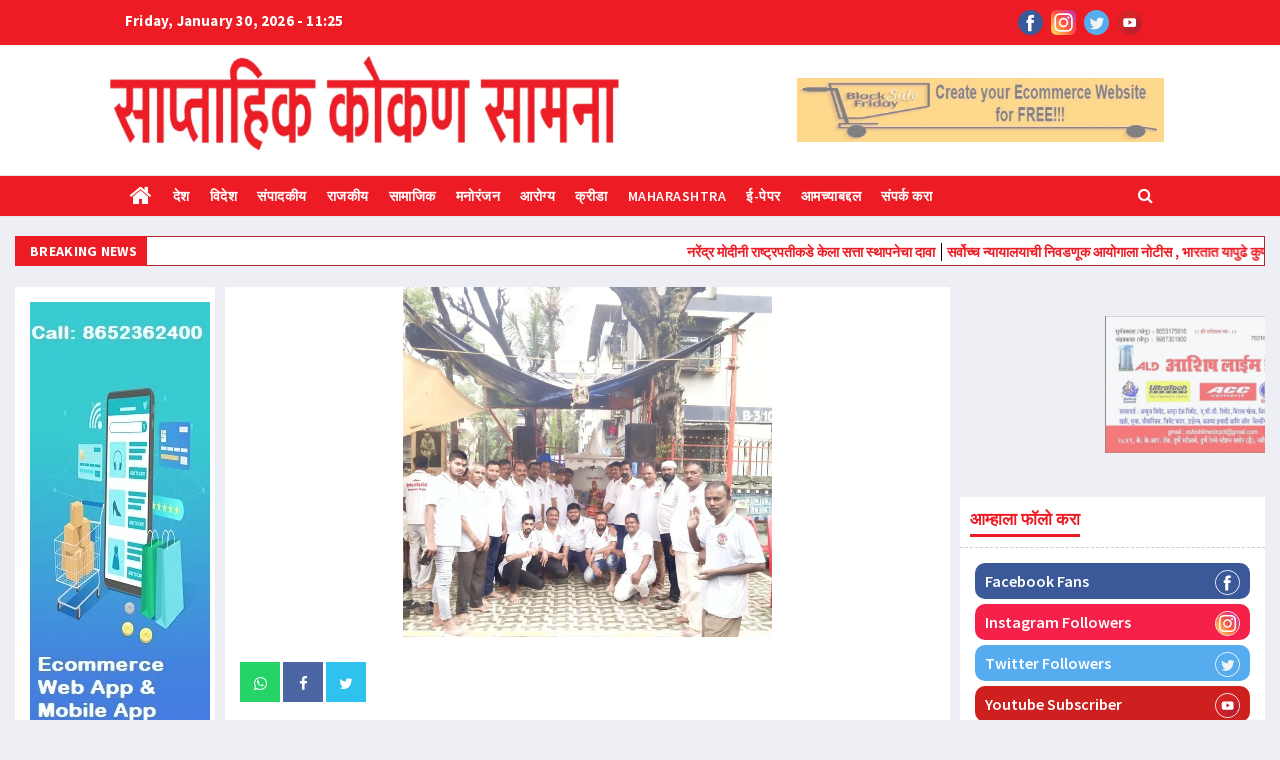

--- FILE ---
content_type: text/html; charset=UTF-8
request_url: https://saptahikkokansamana.com/full-story/445/riksa-calakanci-dahihandi-sajari
body_size: 22062
content:
<!DOCTYPE html>
<html lang="en">
<head>
        <meta charset="utf-8">
        <meta http-equiv="X-UA-Compatible" content="IE=edge">
        <meta name="viewport" content="width=device-width, initial-scale=1">

        <script async src="https://pagead2.googlesyndication.com/pagead/js/adsbygoogle.js?client=ca-pub-9295028937359520" crossorigin="anonymous"></script>

           
                    <title>Saptahik Kokan Samana - रिक्षा चालकांची दहीहंडी साजरी</title>
                    <meta name="keyword" content="" />
                    <meta name="description" content="रिक्षा चालकांची दहीहंडी साजरी" />
                    <meta name="author" content="Sysmarche Infotech - https://sysmarche.com/">  

                    <meta name="twitter:card" content="summary" />

                    <meta property='og:description' content='रिक्षा चालकांची दहीहंडी साजरी'/>
                    <meta property='og:image' content='https://saptahikkokansamana.com///website/images/featured_image/9b0356dc42eeed8963b4c0e268a10fd420ee32ea.jpg'/>
                    <meta property="og:url" content="" />
                    <meta property="og:title" content="रिक्षा चालकांची दहीहंडी साजरी" />

                
        <!-- Favicon and touch icons -->
        <link rel="shortcut icon" href="https://saptahikkokansamana.com//images/favicon.png" type="image/x-icon">
        <link rel="icon" href="https://saptahikkokansamana.com//images/favicon.png" type="image/x-icon">

        <link href="https://saptahikkokansamana.com//assets/css/jquery-ui.min.css" rel="stylesheet" type="text/css"/>
        <link href="https://saptahikkokansamana.com//assets/css/bootstrap.min.css" rel="stylesheet" type="text/css"/>
        <link href="https://saptahikkokansamana.com//assets/css/animate.min.css" rel="stylesheet" type="text/css"/>
        <link href="https://saptahikkokansamana.com//assets/bootsnav/css/bootsnav.css" rel="stylesheet" type="text/css"/>
        <link href="https://saptahikkokansamana.com//assets/css/RYPP.css" rel="stylesheet" type="text/css"/>
        <link href="https://saptahikkokansamana.com//assets/font-awesome/css/font-awesome.min.css" rel="stylesheet" type="text/css"/>
        <link href="https://saptahikkokansamana.com//assets/themify-icons/themify-icons.css" rel="stylesheet" type="text/css"/>
        <link href="https://saptahikkokansamana.com//assets/weather-icons/css/weather-icons.min.css" rel="stylesheet" type="text/css"/>
        <link href="https://saptahikkokansamana.com//assets/css/flaticon.css" rel="stylesheet" type="text/css"/>
        <link href="https://saptahikkokansamana.com//assets/owl-carousel/owl.carousel.css" rel="stylesheet" type="text/css"/>
        <link href="https://saptahikkokansamana.com//assets/owl-carousel/owl.theme.css" rel="stylesheet" type="text/css"/>
        <link href="https://saptahikkokansamana.com//assets/owl-carousel/owl.transitions.css" rel="stylesheet" type="text/css"/>
        <link href="https://saptahikkokansamana.com//assets/css/style.css" rel="stylesheet" type="text/css"/>

        <!-- Custom CSS -->
                            <link href="https://saptahikkokansamana.com//assets/css/custom.css" rel="stylesheet" type="text/css"/>
                        
        <link href="https://saptahikkokansamana.com//assets/css/generic-project-css.css" rel="stylesheet" type="text/css"/>

        <!-- Flipbook -->
        <link rel="stylesheet" type="text/css" href="https://saptahikkokansamana.com//assets/flipbook/css/dflip.css">
        <link rel="stylesheet" type="text/css" href="https://saptahikkokansamana.com//assets/flipbook/css/themify-icons.css">

        <!-- Fancybox -->
        <link rel="stylesheet" type="text/css" href="https://cdnjs.cloudflare.com/ajax/libs/fancybox/3.2.5/jquery.fancybox.css" media="screen">

        <!-- jQuery (necessary for Bootstrap's JavaScript plugins) -->
        <script src="https://saptahikkokansamana.com//assets/js/jquery.min.js"></script>
        <script src="https://cdn.jsdelivr.net/npm/lozad/dist/lozad.min.js"></script>

        <script src="https://unpkg.com/sweetalert/dist/sweetalert.min.js"></script>

        <script src="https://js.instamojo.com/v1/button.js"></script>

        <script type="text/javascript">
            var site_url = 'https://saptahikkokansamana.com/';
            var site_assets_path = 'https://saptahikkokansamana.com/assets/';

            $(document).ready(function(){

                const observer = lozad();
                observer.observe();

                var is_opened_in_app =  localStorage.getItem("is_opened_in_app");

                if(is_opened_in_app != 1)
                {
                    $("#open_in_app").show();
                }
            })

        </script>

            
                    <script type="text/javascript">
                        function googleTranslateElementInit() {
                          new google.translate.TranslateElement({pageLanguage: 'hi', includedLanguages: 'bn,en,gu,kn,ml,mr,ne,pa,sd', layout: google.translate.TranslateElement.FloatPosition.TOP_LEFT}, 'google_translate_element');
                        }
                    </script>
                    <script type="text/javascript" src="//translate.google.com/translate_a/element.js?cb=googleTranslateElementInit"></script>
                
        <!--
        <script src="https://cdn.onesignal.com/sdks/OneSignalSDK.js" async=""></script>
        <script>
            window.OneSignal = window.OneSignal || [];
                OneSignal.push(function() {
                OneSignal.init({
                    appId: "5aef2129-2f0f-4a92-ad58-30d19349ba1e",
                });
            });
        </script>
        -->
    </head>

    <body>

            
                    <div id="fb-root"></div>
                    <script>
                        (function(d, s, id)
                        {
                            var js, fjs = d.getElementsByTagName(s)[0];
                            if (d.getElementById(id)) return;
                            js = d.createElement(s); js.id = id;
                            js.src = 'https://connect.facebook.net/en_GB/sdk.js#xfbml=1&version=v3.1&appId=140762210001601&autoLogAppEvents=1';
                            fjs.parentNode.insertBefore(js, fjs);
                        }(document, 'script', 'facebook-jssdk'));
                    </script>
                
        <header>
             <div class="header-top">
                <div class="container">
                    <div class="row">
                        <div class="col-xs-12 col-md-12 col-sm-12 col-lg-12">
                            <div class="header-right-menu pull-left hidden-xs">
                                <ul> 
                                    <li class="rect-bg-for-top-header">
                                        <a href="#" class="font-size-15 text-white font-bold">
                                            Friday, January 30, 2026 - 11:25                                         </a>
                                    </li>                              
                                </ul>                                
                            </div>
                            <div class="header-social pull-right">
                                <ul class="rect-bg-for-top-header">
                                      
                                                <li>
                                                    <a class="cus-header-social-icon" href="https://www.facebook.com/pg/Saptahik-Kokan-Samana-104431381635073/about/" target="_blank">
                                                        <img src="https://saptahikkokansamana.com/images/facebook.svg">
                                                    </a>
                                                </li>
                                                                                            <li>
                                                    <a class="cus-header-social-icon" href="https://www.instagram.com/saptahik_kokan_samana" target="_blank">
                                                        <img src="https://saptahikkokansamana.com/images/instagram.svg">
                                                    </a>
                                                </li>
                                                                                            <li>
                                                    <a class="cus-header-social-icon" href="https://twitter.com/KokanSamana" target="_blank">
                                                        <img src="https://saptahikkokansamana.com/images/twitter.svg">
                                                    </a>
                                                </li>
                                                                                            <li>
                                                    <a class="cus-header-social-icon" href="https://www.youtube.com/channel/UC_P9M0RQXECYIR5z34Fyzyw/" target="_blank">
                                                        <img src="https://saptahikkokansamana.com/images/youtube.svg">
                                                    </a>
                                                </li>
                                              
                                    <li class="cus-google-translate-container">
                                        <div id="google_translate_element"></div>
                                    </li>                                 
                                </ul>
                            </div>
                        </div>
                    </div>
                </div>
            </div>
            <div class="header-mid hidden-xs">
                <div class="container" id="cus-desktop-header-with-logo">
                    <div class="row">
                        <div class="col-md-6">
                            <div class="pull-right">
                                 <a href="https://saptahikkokansamana.com/home">
                                    <img src="https://saptahikkokansamana.com//images/logo.png" class="logo" style="width: 100%; margin: 0px;">
                                </a>
                            </div>
                        </div>
                        <div class="col-md-6 text-center">
                                                                    <div class="website-ads-carousel owl-carousel cus-header-ads">
                                                                                                    <div class="item">
                                                            <a href="https://beeunicorn.com/" target="_blank"> 
                                                                <img src="https://saptahikkokansamana.com///website/images/ads/368cae343c9e828b972c63fff58920a080db1ac3.jpeg" alt="https://beeunicorn.com/" style="height: 90px;">
                                                            </a>
                                                        </div>
                                                                                                            <div class="item">
                                                            <a href="https://beeunicorn.com/" target="_blank"> 
                                                                <img src="https://saptahikkokansamana.com///website/images/ads/baf94fafdbd50f4e47a41eed6fcc869d7b77aca7.jpg" alt="https://beeunicorn.com/" style="height: 90px;">
                                                            </a>
                                                        </div>
                                                                                            </div>
                                                            </div>                     
                    </div>
                </div>
            </div>

            <nav class="navbar navbar-default navbar-sticky navbar-mobile bootsnav custom-navbar">
                <div class="top-search">
                    <form id="cus-header-form" action="/search-result.php" method="GET">
                        <div class="input-group">
                            <span class="input-group-addon"><i class="fa fa-search"></i></span>
                            <input type="text" class="form-control" placeholder="Search" id="search_control" name="search_by">
                            <span class="input-group-addon close-search"><i class="fa fa-times"></i></span>
                        </div>
                    </form>
                </div>
                <div class="container">
                    <div class="attr-nav">
                        <ul id="cus-header-menu-icons">
                            <li class="search"><a href="#" title="Search"><i class="fa fa-search"></i></a></li>
                        </ul>
                    </div>
                    <div class="navbar-header">
                        <button type="button" class="navbar-toggle" data-toggle="collapse" data-target="#navbar-menu">
                            <i class="fa fa-bars"></i>
                        </button>
                        <a class="navbar-brand hidden-lg hidden-md custom-mobile-navbar-brand" href="https://saptahikkokansamana.com">
                            Saptahik Kokan Samana                        </a>
                    </div>
                    <div class="collapse navbar-collapse" id="navbar-menu">
                        <ul class="nav navbar-nav navbar-left" data-in="" data-out="">
                            

                            <li class=" cus-home-menu-li">
                                <a href="https://saptahikkokansamana.com/home">
                                    <i class="fa fa-home"></i>
                                </a>
                            </li>

                            <li><a href="https://saptahikkokansamana.com/category-news/5/desa" class="">देश</a></li><li><a href="https://saptahikkokansamana.com/category-news/6/videsa" class="">विदेश</a></li><li><a href="https://saptahikkokansamana.com/category-news/7/sampadakiya" class="">संपादकीय</a></li><li><a href="https://saptahikkokansamana.com/category-news/15/rajakiya" class="">राजकीय</a></li><li><a href="https://saptahikkokansamana.com/category-news/16/samajika" class="">सामाजिक</a></li><li><a href="https://saptahikkokansamana.com/category-news/8/manoranjana" class="">मनोरंजन</a></li><li><a href="https://saptahikkokansamana.com/category-news/9/arogya" class="">आरोग्य</a></li><li><a href="https://saptahikkokansamana.com/category-news/10/krida" class="">क्रीडा</a></li><li><a href="https://saptahikkokansamana.com/category-news/19/maharashtra" class="">Maharashtra</a></li>                            <li><a href="https://saptahikkokansamana.com/our-epaper">ई-पेपर </a></li>
                            <li><a href="https://saptahikkokansamana.com/about-us">आमच्याबद्दल</a></li>
                            <li><a href="https://saptahikkokansamana.com/contact-us">संपर्क करा </a></li> 
                        </ul>
                    </div>
                    
                </div>
            </nav>
        </header>
        <main class="page_main_wrapper">
            <div class="container-fluid">
                <div class="row row-m">
                    <div class="col-sm-12 col-p main-content">
                        <div class="newstricker_inner cus-nav-based-menu">
                            <div class="trending"><strong>Breaking News </strong></div>
                            <p>
                                <marquee id="news_ticker" onmouseover="this.stop();" onmouseout="this.start();">
                                                                                            <a href="https://saptahikkokansamana.com/full-story/486/narendra-modini-rastrapatikade-kela-satta-sthapaneca-dava">
                                                            नरेंद्र मोदीनी राष्ट्रपतीकडे केला सत्ता स्थापनेचा दावा                                                        </a>
                                                                                                            <a href="https://saptahikkokansamana.com/full-story/481/sarvocca-nyayalayaci-nivadanuka-ayogala-notisa-bharatata-yapudhe-kunihi-binavirodha-nivaduna-yenara-nahi">
                                                            सर्वोच्च न्यायालयाची  निवडणूक आयोगाला नोटीस , भारतात यापुढे कुणीही बिनविरोध निवडून येणार नाही?                                                        </a>
                                                                                                            <a href="https://saptahikkokansamana.com/full-story/478/navi-mumbaicya-ayuktapadi-kailasa-sinde">
                                                            नवी मुंबईच्या आयुक्तपदी कैलास शिंदे                                                        </a>
                                                                                                            <a href="https://saptahikkokansamana.com/full-story/475/nivadanuka-ayogane-apaloda-kela-ilektorala-bamdsaca-deta">
                                                            निवडणूक आयोगाने अपलोड केला इलेक्टोरल बाँड्सचा डेटा                                                        </a>
                                                                                                            <a href="https://saptahikkokansamana.com/full-story/474/vidhana-bhavana-kriketa-primiyara-liga-2024-utsaha-purna-vatavaranata-sampanna">
                                                            विधान भवन क्रिकेट प्रीमियर लीग २०२४ उत्साह पूर्ण वातावरणात संपन्न                                                        </a>
                                                                                                            <a href="https://saptahikkokansamana.com/full-story/472/suprima-kortane-candigada-mahapaura-nivadanukice-nikala-bajula-thevale-apace-nagarasevaka-kuladipa-kumara-yanna-vijayi-ani-kendrasasita-pradesace-mahapaura-ghosita-kele">
                                                            सुप्रीम कोर्टाने चंदीगड महापौर निवडणुकीचे निकाल बाजूला ठेवले; आपचे नगरसेवक कुलदीप कुमार यांना विजयी आणि केंद्रशासित प्रदेशाचे महापौर घोषित केले                                                        </a>
                                                                                                            <a href="https://saptahikkokansamana.com/full-story/19/turbhe-relve-stesana-yethe-sidakone-bandhalele-gale-vikri-vina-paduna-aheta-galyance-lokhandi-satara-sadalelya-avastheta">
                                                            तुर्भे रेल्वे स्टेशन येथे सिडकोने बांधलेले गाळे विक्री विना पडून आहेत   गाळ्यांचे लोखंडी शटर सडलेल्या अवस्थेत                                                        </a>
                                                                                                            <a href="https://saptahikkokansamana.com/full-story/486/narendra-modini-rastrapatikade-kela-satta-sthapaneca-dava">
                                                            नरेंद्र मोदीनी राष्ट्रपतीकडे केला सत्ता स्थापनेचा दावा                                                        </a>
                                                                                                            <a href="https://saptahikkokansamana.com/full-story/481/sarvocca-nyayalayaci-nivadanuka-ayogala-notisa-bharatata-yapudhe-kunihi-binavirodha-nivaduna-yenara-nahi">
                                                            सर्वोच्च न्यायालयाची  निवडणूक आयोगाला नोटीस , भारतात यापुढे कुणीही बिनविरोध निवडून येणार नाही?                                                        </a>
                                                                                                            <a href="https://saptahikkokansamana.com/full-story/478/navi-mumbaicya-ayuktapadi-kailasa-sinde">
                                                            नवी मुंबईच्या आयुक्तपदी कैलास शिंदे                                                        </a>
                                                                                                            <a href="https://saptahikkokansamana.com/full-story/475/nivadanuka-ayogane-apaloda-kela-ilektorala-bamdsaca-deta">
                                                            निवडणूक आयोगाने अपलोड केला इलेक्टोरल बाँड्सचा डेटा                                                        </a>
                                                                                                            <a href="https://saptahikkokansamana.com/full-story/474/vidhana-bhavana-kriketa-primiyara-liga-2024-utsaha-purna-vatavaranata-sampanna">
                                                            विधान भवन क्रिकेट प्रीमियर लीग २०२४ उत्साह पूर्ण वातावरणात संपन्न                                                        </a>
                                                                                                            <a href="https://saptahikkokansamana.com/full-story/472/suprima-kortane-candigada-mahapaura-nivadanukice-nikala-bajula-thevale-apace-nagarasevaka-kuladipa-kumara-yanna-vijayi-ani-kendrasasita-pradesace-mahapaura-ghosita-kele">
                                                            सुप्रीम कोर्टाने चंदीगड महापौर निवडणुकीचे निकाल बाजूला ठेवले; आपचे नगरसेवक कुलदीप कुमार यांना विजयी आणि केंद्रशासित प्रदेशाचे महापौर घोषित केले                                                        </a>
                                                                                                            <a href="https://saptahikkokansamana.com/full-story/19/turbhe-relve-stesana-yethe-sidakone-bandhalele-gale-vikri-vina-paduna-aheta-galyance-lokhandi-satara-sadalelya-avastheta">
                                                            तुर्भे रेल्वे स्टेशन येथे सिडकोने बांधलेले गाळे विक्री विना पडून आहेत   गाळ्यांचे लोखंडी शटर सडलेल्या अवस्थेत                                                        </a>
                                                                                                            <a href="https://saptahikkokansamana.com/full-story/486/narendra-modini-rastrapatikade-kela-satta-sthapaneca-dava">
                                                            नरेंद्र मोदीनी राष्ट्रपतीकडे केला सत्ता स्थापनेचा दावा                                                        </a>
                                                                                                            <a href="https://saptahikkokansamana.com/full-story/481/sarvocca-nyayalayaci-nivadanuka-ayogala-notisa-bharatata-yapudhe-kunihi-binavirodha-nivaduna-yenara-nahi">
                                                            सर्वोच्च न्यायालयाची  निवडणूक आयोगाला नोटीस , भारतात यापुढे कुणीही बिनविरोध निवडून येणार नाही?                                                        </a>
                                                                                                            <a href="https://saptahikkokansamana.com/full-story/478/navi-mumbaicya-ayuktapadi-kailasa-sinde">
                                                            नवी मुंबईच्या आयुक्तपदी कैलास शिंदे                                                        </a>
                                                                                                            <a href="https://saptahikkokansamana.com/full-story/475/nivadanuka-ayogane-apaloda-kela-ilektorala-bamdsaca-deta">
                                                            निवडणूक आयोगाने अपलोड केला इलेक्टोरल बाँड्सचा डेटा                                                        </a>
                                                                                                            <a href="https://saptahikkokansamana.com/full-story/474/vidhana-bhavana-kriketa-primiyara-liga-2024-utsaha-purna-vatavaranata-sampanna">
                                                            विधान भवन क्रिकेट प्रीमियर लीग २०२४ उत्साह पूर्ण वातावरणात संपन्न                                                        </a>
                                                                                                            <a href="https://saptahikkokansamana.com/full-story/472/suprima-kortane-candigada-mahapaura-nivadanukice-nikala-bajula-thevale-apace-nagarasevaka-kuladipa-kumara-yanna-vijayi-ani-kendrasasita-pradesace-mahapaura-ghosita-kele">
                                                            सुप्रीम कोर्टाने चंदीगड महापौर निवडणुकीचे निकाल बाजूला ठेवले; आपचे नगरसेवक कुलदीप कुमार यांना विजयी आणि केंद्रशासित प्रदेशाचे महापौर घोषित केले                                                        </a>
                                                                                                            <a href="https://saptahikkokansamana.com/full-story/19/turbhe-relve-stesana-yethe-sidakone-bandhalele-gale-vikri-vina-paduna-aheta-galyance-lokhandi-satara-sadalelya-avastheta">
                                                            तुर्भे रेल्वे स्टेशन येथे सिडकोने बांधलेले गाळे विक्री विना पडून आहेत   गाळ्यांचे लोखंडी शटर सडलेल्या अवस्थेत                                                        </a>
                                                                                                            <a href="https://saptahikkokansamana.com/full-story/486/narendra-modini-rastrapatikade-kela-satta-sthapaneca-dava">
                                                            नरेंद्र मोदीनी राष्ट्रपतीकडे केला सत्ता स्थापनेचा दावा                                                        </a>
                                                                                                            <a href="https://saptahikkokansamana.com/full-story/481/sarvocca-nyayalayaci-nivadanuka-ayogala-notisa-bharatata-yapudhe-kunihi-binavirodha-nivaduna-yenara-nahi">
                                                            सर्वोच्च न्यायालयाची  निवडणूक आयोगाला नोटीस , भारतात यापुढे कुणीही बिनविरोध निवडून येणार नाही?                                                        </a>
                                                                                                            <a href="https://saptahikkokansamana.com/full-story/478/navi-mumbaicya-ayuktapadi-kailasa-sinde">
                                                            नवी मुंबईच्या आयुक्तपदी कैलास शिंदे                                                        </a>
                                                                                                            <a href="https://saptahikkokansamana.com/full-story/475/nivadanuka-ayogane-apaloda-kela-ilektorala-bamdsaca-deta">
                                                            निवडणूक आयोगाने अपलोड केला इलेक्टोरल बाँड्सचा डेटा                                                        </a>
                                                                                                            <a href="https://saptahikkokansamana.com/full-story/474/vidhana-bhavana-kriketa-primiyara-liga-2024-utsaha-purna-vatavaranata-sampanna">
                                                            विधान भवन क्रिकेट प्रीमियर लीग २०२४ उत्साह पूर्ण वातावरणात संपन्न                                                        </a>
                                                                                                            <a href="https://saptahikkokansamana.com/full-story/472/suprima-kortane-candigada-mahapaura-nivadanukice-nikala-bajula-thevale-apace-nagarasevaka-kuladipa-kumara-yanna-vijayi-ani-kendrasasita-pradesace-mahapaura-ghosita-kele">
                                                            सुप्रीम कोर्टाने चंदीगड महापौर निवडणुकीचे निकाल बाजूला ठेवले; आपचे नगरसेवक कुलदीप कुमार यांना विजयी आणि केंद्रशासित प्रदेशाचे महापौर घोषित केले                                                        </a>
                                                                                                            <a href="https://saptahikkokansamana.com/full-story/19/turbhe-relve-stesana-yethe-sidakone-bandhalele-gale-vikri-vina-paduna-aheta-galyance-lokhandi-satara-sadalelya-avastheta">
                                                            तुर्भे रेल्वे स्टेशन येथे सिडकोने बांधलेले गाळे विक्री विना पडून आहेत   गाळ्यांचे लोखंडी शटर सडलेल्या अवस्थेत                                                        </a>
                                                                                                            <a href="https://saptahikkokansamana.com/full-story/486/narendra-modini-rastrapatikade-kela-satta-sthapaneca-dava">
                                                            नरेंद्र मोदीनी राष्ट्रपतीकडे केला सत्ता स्थापनेचा दावा                                                        </a>
                                                                                                            <a href="https://saptahikkokansamana.com/full-story/481/sarvocca-nyayalayaci-nivadanuka-ayogala-notisa-bharatata-yapudhe-kunihi-binavirodha-nivaduna-yenara-nahi">
                                                            सर्वोच्च न्यायालयाची  निवडणूक आयोगाला नोटीस , भारतात यापुढे कुणीही बिनविरोध निवडून येणार नाही?                                                        </a>
                                                                                                            <a href="https://saptahikkokansamana.com/full-story/478/navi-mumbaicya-ayuktapadi-kailasa-sinde">
                                                            नवी मुंबईच्या आयुक्तपदी कैलास शिंदे                                                        </a>
                                                                                                            <a href="https://saptahikkokansamana.com/full-story/475/nivadanuka-ayogane-apaloda-kela-ilektorala-bamdsaca-deta">
                                                            निवडणूक आयोगाने अपलोड केला इलेक्टोरल बाँड्सचा डेटा                                                        </a>
                                                                                                            <a href="https://saptahikkokansamana.com/full-story/474/vidhana-bhavana-kriketa-primiyara-liga-2024-utsaha-purna-vatavaranata-sampanna">
                                                            विधान भवन क्रिकेट प्रीमियर लीग २०२४ उत्साह पूर्ण वातावरणात संपन्न                                                        </a>
                                                                                                            <a href="https://saptahikkokansamana.com/full-story/472/suprima-kortane-candigada-mahapaura-nivadanukice-nikala-bajula-thevale-apace-nagarasevaka-kuladipa-kumara-yanna-vijayi-ani-kendrasasita-pradesace-mahapaura-ghosita-kele">
                                                            सुप्रीम कोर्टाने चंदीगड महापौर निवडणुकीचे निकाल बाजूला ठेवले; आपचे नगरसेवक कुलदीप कुमार यांना विजयी आणि केंद्रशासित प्रदेशाचे महापौर घोषित केले                                                        </a>
                                                                                                            <a href="https://saptahikkokansamana.com/full-story/19/turbhe-relve-stesana-yethe-sidakone-bandhalele-gale-vikri-vina-paduna-aheta-galyance-lokhandi-satara-sadalelya-avastheta">
                                                            तुर्भे रेल्वे स्टेशन येथे सिडकोने बांधलेले गाळे विक्री विना पडून आहेत   गाळ्यांचे लोखंडी शटर सडलेल्या अवस्थेत                                                        </a>
                                                                                                            <a href="https://saptahikkokansamana.com/full-story/486/narendra-modini-rastrapatikade-kela-satta-sthapaneca-dava">
                                                            नरेंद्र मोदीनी राष्ट्रपतीकडे केला सत्ता स्थापनेचा दावा                                                        </a>
                                                                                                            <a href="https://saptahikkokansamana.com/full-story/481/sarvocca-nyayalayaci-nivadanuka-ayogala-notisa-bharatata-yapudhe-kunihi-binavirodha-nivaduna-yenara-nahi">
                                                            सर्वोच्च न्यायालयाची  निवडणूक आयोगाला नोटीस , भारतात यापुढे कुणीही बिनविरोध निवडून येणार नाही?                                                        </a>
                                                                                                            <a href="https://saptahikkokansamana.com/full-story/478/navi-mumbaicya-ayuktapadi-kailasa-sinde">
                                                            नवी मुंबईच्या आयुक्तपदी कैलास शिंदे                                                        </a>
                                                                                                            <a href="https://saptahikkokansamana.com/full-story/475/nivadanuka-ayogane-apaloda-kela-ilektorala-bamdsaca-deta">
                                                            निवडणूक आयोगाने अपलोड केला इलेक्टोरल बाँड्सचा डेटा                                                        </a>
                                                                                                            <a href="https://saptahikkokansamana.com/full-story/474/vidhana-bhavana-kriketa-primiyara-liga-2024-utsaha-purna-vatavaranata-sampanna">
                                                            विधान भवन क्रिकेट प्रीमियर लीग २०२४ उत्साह पूर्ण वातावरणात संपन्न                                                        </a>
                                                                                                            <a href="https://saptahikkokansamana.com/full-story/472/suprima-kortane-candigada-mahapaura-nivadanukice-nikala-bajula-thevale-apace-nagarasevaka-kuladipa-kumara-yanna-vijayi-ani-kendrasasita-pradesace-mahapaura-ghosita-kele">
                                                            सुप्रीम कोर्टाने चंदीगड महापौर निवडणुकीचे निकाल बाजूला ठेवले; आपचे नगरसेवक कुलदीप कुमार यांना विजयी आणि केंद्रशासित प्रदेशाचे महापौर घोषित केले                                                        </a>
                                                                                                            <a href="https://saptahikkokansamana.com/full-story/19/turbhe-relve-stesana-yethe-sidakone-bandhalele-gale-vikri-vina-paduna-aheta-galyance-lokhandi-satara-sadalelya-avastheta">
                                                            तुर्भे रेल्वे स्टेशन येथे सिडकोने बांधलेले गाळे विक्री विना पडून आहेत   गाळ्यांचे लोखंडी शटर सडलेल्या अवस्थेत                                                        </a>
                                                                                                            <a href="https://saptahikkokansamana.com/full-story/486/narendra-modini-rastrapatikade-kela-satta-sthapaneca-dava">
                                                            नरेंद्र मोदीनी राष्ट्रपतीकडे केला सत्ता स्थापनेचा दावा                                                        </a>
                                                                                                            <a href="https://saptahikkokansamana.com/full-story/481/sarvocca-nyayalayaci-nivadanuka-ayogala-notisa-bharatata-yapudhe-kunihi-binavirodha-nivaduna-yenara-nahi">
                                                            सर्वोच्च न्यायालयाची  निवडणूक आयोगाला नोटीस , भारतात यापुढे कुणीही बिनविरोध निवडून येणार नाही?                                                        </a>
                                                                                                            <a href="https://saptahikkokansamana.com/full-story/478/navi-mumbaicya-ayuktapadi-kailasa-sinde">
                                                            नवी मुंबईच्या आयुक्तपदी कैलास शिंदे                                                        </a>
                                                                                                            <a href="https://saptahikkokansamana.com/full-story/475/nivadanuka-ayogane-apaloda-kela-ilektorala-bamdsaca-deta">
                                                            निवडणूक आयोगाने अपलोड केला इलेक्टोरल बाँड्सचा डेटा                                                        </a>
                                                                                                            <a href="https://saptahikkokansamana.com/full-story/474/vidhana-bhavana-kriketa-primiyara-liga-2024-utsaha-purna-vatavaranata-sampanna">
                                                            विधान भवन क्रिकेट प्रीमियर लीग २०२४ उत्साह पूर्ण वातावरणात संपन्न                                                        </a>
                                                                                                            <a href="https://saptahikkokansamana.com/full-story/472/suprima-kortane-candigada-mahapaura-nivadanukice-nikala-bajula-thevale-apace-nagarasevaka-kuladipa-kumara-yanna-vijayi-ani-kendrasasita-pradesace-mahapaura-ghosita-kele">
                                                            सुप्रीम कोर्टाने चंदीगड महापौर निवडणुकीचे निकाल बाजूला ठेवले; आपचे नगरसेवक कुलदीप कुमार यांना विजयी आणि केंद्रशासित प्रदेशाचे महापौर घोषित केले                                                        </a>
                                                                                                            <a href="https://saptahikkokansamana.com/full-story/19/turbhe-relve-stesana-yethe-sidakone-bandhalele-gale-vikri-vina-paduna-aheta-galyance-lokhandi-satara-sadalelya-avastheta">
                                                            तुर्भे रेल्वे स्टेशन येथे सिडकोने बांधलेले गाळे विक्री विना पडून आहेत   गाळ्यांचे लोखंडी शटर सडलेल्या अवस्थेत                                                        </a>
                                                                                                            <a href="https://saptahikkokansamana.com/full-story/486/narendra-modini-rastrapatikade-kela-satta-sthapaneca-dava">
                                                            नरेंद्र मोदीनी राष्ट्रपतीकडे केला सत्ता स्थापनेचा दावा                                                        </a>
                                                                                                            <a href="https://saptahikkokansamana.com/full-story/481/sarvocca-nyayalayaci-nivadanuka-ayogala-notisa-bharatata-yapudhe-kunihi-binavirodha-nivaduna-yenara-nahi">
                                                            सर्वोच्च न्यायालयाची  निवडणूक आयोगाला नोटीस , भारतात यापुढे कुणीही बिनविरोध निवडून येणार नाही?                                                        </a>
                                                                                                            <a href="https://saptahikkokansamana.com/full-story/478/navi-mumbaicya-ayuktapadi-kailasa-sinde">
                                                            नवी मुंबईच्या आयुक्तपदी कैलास शिंदे                                                        </a>
                                                                                                            <a href="https://saptahikkokansamana.com/full-story/475/nivadanuka-ayogane-apaloda-kela-ilektorala-bamdsaca-deta">
                                                            निवडणूक आयोगाने अपलोड केला इलेक्टोरल बाँड्सचा डेटा                                                        </a>
                                                                                                            <a href="https://saptahikkokansamana.com/full-story/474/vidhana-bhavana-kriketa-primiyara-liga-2024-utsaha-purna-vatavaranata-sampanna">
                                                            विधान भवन क्रिकेट प्रीमियर लीग २०२४ उत्साह पूर्ण वातावरणात संपन्न                                                        </a>
                                                                                                            <a href="https://saptahikkokansamana.com/full-story/472/suprima-kortane-candigada-mahapaura-nivadanukice-nikala-bajula-thevale-apace-nagarasevaka-kuladipa-kumara-yanna-vijayi-ani-kendrasasita-pradesace-mahapaura-ghosita-kele">
                                                            सुप्रीम कोर्टाने चंदीगड महापौर निवडणुकीचे निकाल बाजूला ठेवले; आपचे नगरसेवक कुलदीप कुमार यांना विजयी आणि केंद्रशासित प्रदेशाचे महापौर घोषित केले                                                        </a>
                                                                                                            <a href="https://saptahikkokansamana.com/full-story/19/turbhe-relve-stesana-yethe-sidakone-bandhalele-gale-vikri-vina-paduna-aheta-galyance-lokhandi-satara-sadalelya-avastheta">
                                                            तुर्भे रेल्वे स्टेशन येथे सिडकोने बांधलेले गाळे विक्री विना पडून आहेत   गाळ्यांचे लोखंडी शटर सडलेल्या अवस्थेत                                                        </a>
                                                                                                            <a href="https://saptahikkokansamana.com/full-story/486/narendra-modini-rastrapatikade-kela-satta-sthapaneca-dava">
                                                            नरेंद्र मोदीनी राष्ट्रपतीकडे केला सत्ता स्थापनेचा दावा                                                        </a>
                                                                                                            <a href="https://saptahikkokansamana.com/full-story/481/sarvocca-nyayalayaci-nivadanuka-ayogala-notisa-bharatata-yapudhe-kunihi-binavirodha-nivaduna-yenara-nahi">
                                                            सर्वोच्च न्यायालयाची  निवडणूक आयोगाला नोटीस , भारतात यापुढे कुणीही बिनविरोध निवडून येणार नाही?                                                        </a>
                                                                                                            <a href="https://saptahikkokansamana.com/full-story/478/navi-mumbaicya-ayuktapadi-kailasa-sinde">
                                                            नवी मुंबईच्या आयुक्तपदी कैलास शिंदे                                                        </a>
                                                                                                            <a href="https://saptahikkokansamana.com/full-story/475/nivadanuka-ayogane-apaloda-kela-ilektorala-bamdsaca-deta">
                                                            निवडणूक आयोगाने अपलोड केला इलेक्टोरल बाँड्सचा डेटा                                                        </a>
                                                                                                            <a href="https://saptahikkokansamana.com/full-story/474/vidhana-bhavana-kriketa-primiyara-liga-2024-utsaha-purna-vatavaranata-sampanna">
                                                            विधान भवन क्रिकेट प्रीमियर लीग २०२४ उत्साह पूर्ण वातावरणात संपन्न                                                        </a>
                                                                                                            <a href="https://saptahikkokansamana.com/full-story/472/suprima-kortane-candigada-mahapaura-nivadanukice-nikala-bajula-thevale-apace-nagarasevaka-kuladipa-kumara-yanna-vijayi-ani-kendrasasita-pradesace-mahapaura-ghosita-kele">
                                                            सुप्रीम कोर्टाने चंदीगड महापौर निवडणुकीचे निकाल बाजूला ठेवले; आपचे नगरसेवक कुलदीप कुमार यांना विजयी आणि केंद्रशासित प्रदेशाचे महापौर घोषित केले                                                        </a>
                                                                                                            <a href="https://saptahikkokansamana.com/full-story/19/turbhe-relve-stesana-yethe-sidakone-bandhalele-gale-vikri-vina-paduna-aheta-galyance-lokhandi-satara-sadalelya-avastheta">
                                                            तुर्भे रेल्वे स्टेशन येथे सिडकोने बांधलेले गाळे विक्री विना पडून आहेत   गाळ्यांचे लोखंडी शटर सडलेल्या अवस्थेत                                                        </a>
                                                                                                            <a href="https://saptahikkokansamana.com/full-story/486/narendra-modini-rastrapatikade-kela-satta-sthapaneca-dava">
                                                            नरेंद्र मोदीनी राष्ट्रपतीकडे केला सत्ता स्थापनेचा दावा                                                        </a>
                                                                                                            <a href="https://saptahikkokansamana.com/full-story/481/sarvocca-nyayalayaci-nivadanuka-ayogala-notisa-bharatata-yapudhe-kunihi-binavirodha-nivaduna-yenara-nahi">
                                                            सर्वोच्च न्यायालयाची  निवडणूक आयोगाला नोटीस , भारतात यापुढे कुणीही बिनविरोध निवडून येणार नाही?                                                        </a>
                                                                                                            <a href="https://saptahikkokansamana.com/full-story/478/navi-mumbaicya-ayuktapadi-kailasa-sinde">
                                                            नवी मुंबईच्या आयुक्तपदी कैलास शिंदे                                                        </a>
                                                                                                            <a href="https://saptahikkokansamana.com/full-story/475/nivadanuka-ayogane-apaloda-kela-ilektorala-bamdsaca-deta">
                                                            निवडणूक आयोगाने अपलोड केला इलेक्टोरल बाँड्सचा डेटा                                                        </a>
                                                                                                            <a href="https://saptahikkokansamana.com/full-story/474/vidhana-bhavana-kriketa-primiyara-liga-2024-utsaha-purna-vatavaranata-sampanna">
                                                            विधान भवन क्रिकेट प्रीमियर लीग २०२४ उत्साह पूर्ण वातावरणात संपन्न                                                        </a>
                                                                                                            <a href="https://saptahikkokansamana.com/full-story/472/suprima-kortane-candigada-mahapaura-nivadanukice-nikala-bajula-thevale-apace-nagarasevaka-kuladipa-kumara-yanna-vijayi-ani-kendrasasita-pradesace-mahapaura-ghosita-kele">
                                                            सुप्रीम कोर्टाने चंदीगड महापौर निवडणुकीचे निकाल बाजूला ठेवले; आपचे नगरसेवक कुलदीप कुमार यांना विजयी आणि केंद्रशासित प्रदेशाचे महापौर घोषित केले                                                        </a>
                                                                                                            <a href="https://saptahikkokansamana.com/full-story/19/turbhe-relve-stesana-yethe-sidakone-bandhalele-gale-vikri-vina-paduna-aheta-galyance-lokhandi-satara-sadalelya-avastheta">
                                                            तुर्भे रेल्वे स्टेशन येथे सिडकोने बांधलेले गाळे विक्री विना पडून आहेत   गाळ्यांचे लोखंडी शटर सडलेल्या अवस्थेत                                                        </a>
                                                                                                            <a href="https://saptahikkokansamana.com/full-story/486/narendra-modini-rastrapatikade-kela-satta-sthapaneca-dava">
                                                            नरेंद्र मोदीनी राष्ट्रपतीकडे केला सत्ता स्थापनेचा दावा                                                        </a>
                                                                                                            <a href="https://saptahikkokansamana.com/full-story/481/sarvocca-nyayalayaci-nivadanuka-ayogala-notisa-bharatata-yapudhe-kunihi-binavirodha-nivaduna-yenara-nahi">
                                                            सर्वोच्च न्यायालयाची  निवडणूक आयोगाला नोटीस , भारतात यापुढे कुणीही बिनविरोध निवडून येणार नाही?                                                        </a>
                                                                                                            <a href="https://saptahikkokansamana.com/full-story/478/navi-mumbaicya-ayuktapadi-kailasa-sinde">
                                                            नवी मुंबईच्या आयुक्तपदी कैलास शिंदे                                                        </a>
                                                                                                            <a href="https://saptahikkokansamana.com/full-story/475/nivadanuka-ayogane-apaloda-kela-ilektorala-bamdsaca-deta">
                                                            निवडणूक आयोगाने अपलोड केला इलेक्टोरल बाँड्सचा डेटा                                                        </a>
                                                                                                            <a href="https://saptahikkokansamana.com/full-story/474/vidhana-bhavana-kriketa-primiyara-liga-2024-utsaha-purna-vatavaranata-sampanna">
                                                            विधान भवन क्रिकेट प्रीमियर लीग २०२४ उत्साह पूर्ण वातावरणात संपन्न                                                        </a>
                                                                                                            <a href="https://saptahikkokansamana.com/full-story/472/suprima-kortane-candigada-mahapaura-nivadanukice-nikala-bajula-thevale-apace-nagarasevaka-kuladipa-kumara-yanna-vijayi-ani-kendrasasita-pradesace-mahapaura-ghosita-kele">
                                                            सुप्रीम कोर्टाने चंदीगड महापौर निवडणुकीचे निकाल बाजूला ठेवले; आपचे नगरसेवक कुलदीप कुमार यांना विजयी आणि केंद्रशासित प्रदेशाचे महापौर घोषित केले                                                        </a>
                                                                                                            <a href="https://saptahikkokansamana.com/full-story/19/turbhe-relve-stesana-yethe-sidakone-bandhalele-gale-vikri-vina-paduna-aheta-galyance-lokhandi-satara-sadalelya-avastheta">
                                                            तुर्भे रेल्वे स्टेशन येथे सिडकोने बांधलेले गाळे विक्री विना पडून आहेत   गाळ्यांचे लोखंडी शटर सडलेल्या अवस्थेत                                                        </a>
                                                                                    </marquee>
                            </p>
                        </div>
                    </div>
                </div>
            </div>

    <style>
        .news-detail-container a
        {
            color : #337ab7 !important;
            font-weight: bold;
            text-decoration: underline;
        }

        .news-detail-container img
        {
            width: 100% !important;
        }
    </style>
            
    <div class="container-fluid">
        <div class="row row-m">
            <div class="col-sm-2 col-p leftSidebar">
                <div class="theiaStickySidebar godwad-explore-jainism">
    <div class="panel_inner games-news">
        <!-- 
            <div class="panel_header linkedin-bg">
                <h4  >Explore <strong>Category</strong> </h4>
            </div> 
        -->
        <div >
            <div class="panel_body">
                                                     <a href="https://beeunicorn.com/" target="_blank"> 
                                        <img src="https://saptahikkokansamana.com///website/images/ads/3dbe2f06df42c2d41b620086940e1f702f4ce5d0.jpg" alt="https://beeunicorn.com/">
                                    </a>
                                        </div>
        </div>
    </div>
</div>            </div>
            <div class="col-sm-7 col-p main-content">
                <div class="theiaStickySidebar">
                    <div class="post_details_inner">
                        <div class="post_details_block">
                            <figure class="social-icon">

                                                                    <img src="https://saptahikkokansamana.com///website/images/featured_image/9b0356dc42eeed8963b4c0e268a10fd420ee32ea.jpg" class="img-responsive cus-news-detail-image" alt=" ">
                                    		
                            </figure>

                            <div id="cus-news-detail-sharing-icons">
                                <a href="https://api.whatsapp.com/send?text=https://saptahikkokansamana.com/full-story/445/riksa-calakanci-dahihandi-sajari" target="_blank">
                                    <i class="fa fa-whatsapp"></i>
                                </a>
                                <a href="http://www.facebook.com/sharer/sharer.php?u=https://saptahikkokansamana.com/full-story/445/riksa-calakanci-dahihandi-sajari" target="_blank">
                                    <i class="fa fa-facebook"></i>
                                </a>
                                <a href="http://twitter.com/share?url=https://saptahikkokansamana.com/full-story/445/riksa-calakanci-dahihandi-sajari" target="_blank">
                                    <i class="fa fa-twitter"></i>
                                </a>
                            </div> 
                            <br/>   

                            <h2>रिक्षा चालकांची दहीहंडी साजरी</h2>
                            <h4></h4>

                            <ul class="authar-info">
                                <li><a href="https://saptahikkokansamana.com/our-reporter/43/santosh-jadhav" class="link">by Santosh Jadhav</a></li>
                                <li>Sep 09, 2023</li>
                            </ul>

                            <div class="news-detail-container">
                                <p>रिक्षा चालकांची दहीहंडी साजरी&nbsp;</p><p>&nbsp; &nbsp; श्री साईबाबा रिक्षा स्थळ वाशी सेक्टर - ३ येथे साईबाबा मंदिरात हंडीचे पूजन व आरती करून दहीहंडी बांधण्यात आली. या उत्सवात मोठ्या प्रमाणात रिक्षा चालक उपस्थित होते व रिक्षाचालक व नागरिकांसाठी कांदेपोहे व काबुली चना हे महाप्रसादाच्या स्वरूपात वाटप करण्यात आले.&nbsp; &nbsp; &nbsp; &nbsp;</p><p>&nbsp; &nbsp; &nbsp; &nbsp; &nbsp; &nbsp;दहीहंडीचे नियोजन ओम साई मित्र मंडळाचे संस्थापक अध्यक्ष शशिकांत करकटे यांच्या मार्गदर्शनाखाली करण्यात आले. यावेळी मराठा प्रतिष्ठानचे अध्यक्ष अरुण पवार , उपाध्यक्ष संकेत करकटे , रवी मंजुळकर रिक्षा युनियनचे सुनील बोर्डे रिक्षा चालक संतोष मळेकर, विजय सूर्यवंशी, अनिल पाटील विजय होनमोठे, संतोष चव्हाण, विठ्ठल जंगम, परेश पाटील, पांडुरंग पाटील, दिगंबर गायकवाड, किसन सोनी व रिक्षाचालक उपस्थित होते.</p>                            </div>
                                            
                        </div>
                    </div>

                                                    <div class="website-ads-carousel owl-carousel cus-header-ads">
                                                                                    <div class="item">
                                                    <a href="https://beeunicorn.com/" target="_blank"> 
                                                        <img src="https://saptahikkokansamana.com///website/images/ads/65d9cceb4dcf137e3ebc51af244338aa84882dbf.jpeg" alt="https://beeunicorn.com/">
                                                    </a>
                                                </div>
                                                                            </div>
                            

                     
                               <div class="fb-comments" data-href="https://saptahikkokansamana.com/full-story/445/riksa-calakanci-dahihandi-sajari" data-numposts="10"></div>
                            
                    <div class="comments-container">
                        <h3>रिपोर्टर</h3>
                        <ul class="comments-list">
                            <li>
                                <div class="comment-main-level">
                                    <div class="comment-avatar">
                                        <img src="https://saptahikkokansamana.com///website/images/reporter_image/default.png" alt="Santosh Jadhav">
                                    </div>
                                    <div class="comment-box">
                                        <div class="comment-content">
                                            <div class="comment-header"> 
                                                <cite class="comment-author">
                                                    Santosh Jadhav                                                </cite>
                                            </div>
                                            <p>
                                                                                            </p>
                                            <a href="https://saptahikkokansamana.com/our-reporter/43/santosh-jadhav" class="btn btn-news">
                                                Santosh Jadhav                                            </a>
                                        </div>
                                    </div>
                                </div>
                            </li>
                        </ul>
                    </div>

                    <div class="post-inner post-inner-2">
                        <div class="post-head white-bg cus-customize-post-head">
                            <h2 class="title white-bg"><strong class="black-text-color">संबंधित पोस्ट</strong> </h2>
                        </div>
                        <div class="post-body">
                            <div id="post-slider-2" class="owl-carousel owl-theme godwad-related-news">
                                <div class="item">
                                    <div class="news-grid-2">
                                        <div class="row row-margin">
                                                                                                    <div class="col-xs-6 col-sm-4 col-md-4 col-padding">
                                                            <div class="grid-item">
                                                                <div class="grid-item-img">
                                                                    <a href="https://saptahikkokansamana.com/full-story/476/epha-ji-naika-mahavidyalayata-sayabara-suraksa-jagarukata-ya-visayavara-carcasatra" class="news-image">
                                                                        <img src="https://saptahikkokansamana.com///website/images/featured_image/b761cccb83680508f791a9abf3418b88bd1accf1.jpg" class="img-responsive" alt="Saptahik Kokan Samana | एफ जी नाईक महाविद्यालयात सायबर सुरक्षा जागरूकता या...">
                                                                    </a>
                                                                </div>
                                                                <h5>
                                                                    <a href="https://saptahikkokansamana.com/full-story/476/epha-ji-naika-mahavidyalayata-sayabara-suraksa-jagarukata-ya-visayavara-carcasatra" class="title">
                                                                        एफ जी नाईक महाविद्यालयात सायबर सुरक्षा जागरूकता या...                                                                    </a>
                                                                </h5>
                                                                <ul class="authar-info">
                                                                    <li>
                                                                        Mar 16, 2024                                                                    </li>
                                                                </ul>
                                                            </div>
                                                        </div>

                                                                                                                <div class="col-xs-6 col-sm-4 col-md-4 col-padding">
                                                            <div class="grid-item">
                                                                <div class="grid-item-img">
                                                                    <a href="https://saptahikkokansamana.com/full-story/460/epha-ji-naika-mahavidyalaya-rastriya-seva-yojana-kaksakaduna-jagatika-edsa-janajagrti-dinanimitta-relice-ayojana" class="news-image">
                                                                        <img src="https://saptahikkokansamana.com///website/images/featured_image/ffc609b0cafd90e79768b7c05a740d8ea3803582.jpg" class="img-responsive" alt="Saptahik Kokan Samana | एफ जी नाईक महाविद्यालय राष्ट्रीय सेवा योजना कक्षाकडून...">
                                                                    </a>
                                                                </div>
                                                                <h5>
                                                                    <a href="https://saptahikkokansamana.com/full-story/460/epha-ji-naika-mahavidyalaya-rastriya-seva-yojana-kaksakaduna-jagatika-edsa-janajagrti-dinanimitta-relice-ayojana" class="title">
                                                                        एफ जी नाईक महाविद्यालय राष्ट्रीय सेवा योजना कक्षाकडून...                                                                    </a>
                                                                </h5>
                                                                <ul class="authar-info">
                                                                    <li>
                                                                        Dec 02, 2023                                                                    </li>
                                                                </ul>
                                                            </div>
                                                        </div>

                                                                                                                <div class="col-xs-6 col-sm-4 col-md-4 col-padding">
                                                            <div class="grid-item">
                                                                <div class="grid-item-img">
                                                                    <a href="https://saptahikkokansamana.com/full-story/445/riksa-calakanci-dahihandi-sajari" class="news-image">
                                                                        <img src="https://saptahikkokansamana.com///website/images/featured_image/9b0356dc42eeed8963b4c0e268a10fd420ee32ea.jpg" class="img-responsive" alt="Saptahik Kokan Samana | रिक्षा चालकांची दहीहंडी साजरी">
                                                                    </a>
                                                                </div>
                                                                <h5>
                                                                    <a href="https://saptahikkokansamana.com/full-story/445/riksa-calakanci-dahihandi-sajari" class="title">
                                                                        रिक्षा चालकांची दहीहंडी साजरी                                                                    </a>
                                                                </h5>
                                                                <ul class="authar-info">
                                                                    <li>
                                                                        Sep 09, 2023                                                                    </li>
                                                                </ul>
                                                            </div>
                                                        </div>

                                                                                                </div>
                                    </div>
                                </div>
                            </div>
                        </div>
                    </div>
                </div>
            </div>
            <div class="col-sm-3 col-p rightSidebar">
    <div class="theiaStickySidebar">

        <!--
            <div class="post-inner">
                <div class="post-head white-bg cus-customize-post-head">
                    <h4 class="title">
                        <strong class="black-text-color">विशेष:</strong>
                    </h4>
                </div>
                <div class="post-body">
                    <div class="tags-inner">
                                                                <a class="ui tag trending-tags" href="https://saptahikkokansamana.com/search-result/Duniyadari">Duniyadari</a>
                                                                            <a class="ui tag trending-tags" href="https://saptahikkokansamana.com/search-result/CoronaVirus">CoronaVirus</a>
                                                                            <a class="ui tag trending-tags" href="https://saptahikkokansamana.com/search-result/IPL2020">IPL2020</a>
                                                                            <a class="ui tag trending-tags" href="https://saptahikkokansamana.com/search-result/Bollywood">Bollywood</a>
                                                        </div>
                </div>
            </div>
        -->

        <!-- Sidebar Ads 1 -->
                            <div class="slider-wrapper mb--15 sidebar-carousel">
                                                            <div class="item">
                                        <div class="slider-post">
                                            <a href="#" target="_blank">
                                                <img src="https://saptahikkokansamana.com///website/images/ads/079b3b1cc15b9cd8cd871e3c8a41cbb38a5e25de.jpeg" alt="#" class="img-responsive">
                                            </a>
                                        </div>
                                    </div>
                                                    </div>
                
        <div class="post-inner">
            <div class="post-head white-bg cus-customize-post-head">
                <h4 class="title">
                    <strong class="black-text-color">
                        आम्हाला फॉलो करा 
                    </strong>
                </h4>
            </div>
            <div class="post-body cus-sidebar-social-media-connect">
                <ul class="category-list">
                      
                                <li class="facebook-bg">
                                    <a href="https://www.facebook.com/pg/Saptahik-Kokan-Samana-104431381635073/about/" target="_blank">
                                        Facebook Fans
                                        <span>
                                            <img src="https://saptahikkokansamana.com/images/facebook.svg">
                                    </a>
                                </li>
                                                            <li class="instagram-bg">
                                    <a href="https://www.instagram.com/saptahik_kokan_samana" target="_blank">
                                        Instagram Followers
                                        <span>
                                            <img src="https://saptahikkokansamana.com/images/instagram.svg">
                                        </span>
                                    </a>
                                </li>
                                                            <li class="twitter-bg">
                                    <a href="https://twitter.com/KokanSamana" target="_blank">
                                        Twitter Followers
                                        <span>
                                            <img src="https://saptahikkokansamana.com/images/twitter.svg">
                                        </span>
                                    </a>
                                </li>
                                                            <li class="youtube-bg">
                                    <a href="https://www.youtube.com/channel/UC_P9M0RQXECYIR5z34Fyzyw/" target="_blank" >
                                        Youtube Subscriber
                                        <span>
                                            <img src="https://saptahikkokansamana.com/images/youtube.svg">
                                        </span>
                                    </a>
                                </li>
                                            </ul>
            </div>
        </div>
               
                            <div class="slider-wrapper mb--15 sidebar-carousel">
                                                            <div class="item">
                                        <div class="slider-post">
                                            <a href="https://beeunicorn.com/" target="_blank">
                                                <img src="https://saptahikkokansamana.com///website/images/ads/0eb68b7d3f9cc6ec37d6f817a30d9f44cd342873.png" alt="https://beeunicorn.com/" class="img-responsive">
                                            </a>
                                        </div>
                                    </div>
                                                    </div>
                        <!-- Sidebar Ads 1 -->

        <!-- Email Subscription -->
        <div class="post-inner">
            <div class="post-head white-bg cus-customize-post-head">
                <h4 class="title">
                    <strong class="black-text-color">सब्सक्राइब करा न्यूज़लेटर</strong>
                </h4>
            </div>
            <div class="post-body">
                <h5>SUBSCRIBE US TO GET NEWS IN MAILBOX</h5>
                <form class="form-horizontal" id="subscribe-newsletter">
                    <div class="form-group">
                        <input type="text" class="form-control" name="subscribe_email_addr" placeholder="Enter Email Address ....">
                    </div>
                    <div class="form-group">
                        <button type="submit" class="btn btn-primary btn-news">Submit</button>
                    </div>
                </form>
            </div>
        </div>
        <!-- Email Subscription -->

        <!-- Birthday -->
                <!-- Birthday -->

        <!-- Shardhanajli -->
                            <div class="post-inner">
                        <div class="post-head white-bg cus-customize-post-head">
                            <h4 class="title">
                                <strong class="black-text-color">भावपूर्ण श्रद्धांजली </strong>
                            </h4>
                        </div>
                        <div class="post-body">
                            <div class="slider-wrapper">
                                <div class="owl-carousel owl-theme sidebar-carousel">
                                                                                    <div class="item birthday-shradhanjali-items">
                                                    <div class="slider-post">
                                                        <a data-fancybox="gallery" href="https://saptahikkokansamana.com///website/images/shradhanjali_pics/9c33f8a8d83c30b51f3bafa28dcd6651c032d176.jpg"> 
                                                            <img alt="Sushant Singh Rajput" class="img-responsive" src="https://saptahikkokansamana.com///website/images/shradhanjali_pics/9c33f8a8d83c30b51f3bafa28dcd6651c032d176.jpg">
                                                        </a>
                                                        <div class="post-text">
                                                            <h2>
                                                                <a data-fancybox="gallery" href="https://saptahikkokansamana.com///website/images/shradhanjali_pics/9c33f8a8d83c30b51f3bafa28dcd6651c032d176.jpg">
                                                                    Sushant Singh Rajput                                       
                                                                </a>
                                                            </h2>
                                                            <ul class="authar-info">
                                                                <li class="authar">
                                                                    <a data-fancybox="gallery" href="https://saptahikkokansamana.com///website/images/shradhanjali_pics/9c33f8a8d83c30b51f3bafa28dcd6651c032d176.jpg">श्रद्धांजली </a>
                                                                </li>
                                                                <li class="date">June 14</li>
                                                            </ul>
                                                        </div>
                                                    </div>
                                                </div>
                                                                            </div>
                            </div>
                        </div>
                    </div>
                        <!-- Shardhanajli -->        <!-- Image Gallery -->
                <!-- Image Gallery -->

        <!-- Video Gallery -->
                <!-- Video Gallery -->

        <!-- Live Cricket Score -->
                            <div class="post-inner">
                        <div class="post-head white-bg cus-customize-post-head">
                            <h4 class="title">
                                <strong class="black-text-color">लाइव क्रिकेट स्कोर</strong>
                            </h4>
                        </div>
                        <div class="post-body">
                            <iframe src="https://widget.crictimes.org/" style="width:100%;min-height: 450px;" frameborder="0" scrolling="yes"></iframe>
                        </div>
                    </div>
                        <!-- Live Cricket Score -->

        <!-- stock Marketing Start -->
                            <div class="post-inner">
                        <div class="post-head white-bg cus-customize-post-head">
                            <h4 class="title">
                                <strong class="black-text-color">शेअर मार्केट</strong>
                            </h4>
                        </div>
                        <div class="post-body">
                            <div class="tradingview-widget-container">
                                    <div class="tradingview-widget-container__widget"></div>
                                    <div class="tradingview-widget-copyright"><a href="https://in.tradingview.com" rel="noopener" target="_blank"><span class="blue-text">Ticker Tape</span></a> by TradingView</div>
                                    <script type="text/javascript" src="https://s3.tradingview.com/external-embedding/embed-widget-ticker-tape.js" async>
                                        {
                                        "symbols": [
                                          {
                                            "description": "Tata Motors",
                                            "proName": "NSE:TATAMOTORS"
                                          },
                                          {
                                            "description": "Tata Steel",
                                            "proName": "NSE:TATASTEEL"
                                          },
                                          {
                                            "description": "Yes Bank",
                                            "proName": "NSE:YESBANK"
                                          },
                                          {
                                            "description": "SBI",
                                            "proName": "NSE:SBIN"
                                          },
                                          {
                                            "description": "Wipro",
                                            "proName": "NSE:WIPRO"
                                          },
                                          {
                                            "description": "PNB",
                                            "proName": "NSE:PNB"
                                          },
                                          {
                                            "description": "Cadila",
                                            "proName": "NSE:CADILAHC"
                                          },
                                          {
                                            "description": "Mindtree",
                                            "proName": "NSE:MINDTREE"
                                          },
                                          {
                                            "description": "ITC",
                                            "proName": "NSE:ITC"
                                          },
                                          {
                                            "description": "Sterling & Wilson",
                                            "proName": "BSE:SWSOLAR"
                                          },
                                          {
                                            "description": "Oriental Papers",
                                            "proName": "NSE:ORIENTPPR"
                                          },
                                          {
                                            "description": "Dmart",
                                            "proName": "NSE:DMART"
                                          },
                                          {
                                            "description": "Relience",
                                            "proName": "NSE:RELIANCE"
                                          },
                                          {
                                            "description": "Airtel",
                                            "proName": "NSE:BHARTIARTL"
                                          },
                                          {
                                            "description": "TCS",
                                            "proName": "NSE:TCS"
                                          }
                                        ],
                                        "colorTheme": "light",
                                        "isTransparent": false,
                                        "displayMode": "regular",
                                        "locale": "in"
                                        }
                                    </script>
                            </div>
                            <div class="tradingview-widget-container">
                                <div class="tradingview-widget-container__widget"></div>
                                <div class="tradingview-widget-copyright"><a href="https://in.tradingview.com/markets/stocks-india/market-movers-gainers/" rel="noopener" target="_blank"><span class="blue-text">Stock Market</span></a> by TradingView</div>
                                <script type="text/javascript" src="https://s3.tradingview.com/external-embedding/embed-widget-hotlists.js" async>
                                    {
                                    "colorTheme": "light",
                                    "dateRange": "1d",
                                    "exchange": "BSE",
                                    "showChart": true,
                                    "locale": "in",
                                    "width": "100%",
                                    "height": "600",
                                    "largeChartUrl": "",
                                    "isTransparent": false,
                                    "plotLineColorGrowing": "rgba(33, 150, 243, 1)",
                                    "plotLineColorFalling": "rgba(33, 150, 243, 1)",
                                    "gridLineColor": "rgba(240, 243, 250, 1)",
                                    "scaleFontColor": "rgba(120, 123, 134, 1)",
                                    "belowLineFillColorGrowing": "rgba(33, 150, 243, 0.12)",
                                    "belowLineFillColorFalling": "rgba(33, 150, 243, 0.12)",
                                    "symbolActiveColor": "rgba(255, 152, 0, 0.12)"
                                    }
                                </script>
                            </div>
                        </div>
                    </div>
                        <!-- stock Marketing End -->

        <!-- Poll -->
                        <div class="post-inner">
                    <div class="post-head white-bg cus-customize-post-head">
                        <h4 class="title">
                            <strong class="black-text-color">वेबसाइट पोल</strong>
                        </h4>
                    </div>
                    <div class="post-body poll-content" style="border-top: 1px solid #ddd; display: none;" id="poll_result">
                        <div id="gchart_pie_result" style="height:250px;">
                        </div>
                    </div>
                    <div class="post-body poll-content">
                        <form class="form-horizontal" id="website_poll">
                            <h3>Q. नवी मुंबई महानगरपालिका  निवडणूक कोण जिंकेल ?</h3>
                            <input type="hidden" id="poll_id" name="poll_id" value="11" />
                            <div class="form-group">
                                <div class="radio">
                                    <label>
                                        <input type="radio" value="शिवसेना" name="poll_option"> शिवसेना                                    </label>
                                </div>
                                <div class="radio">
                                    <label>
                                        <input type="radio" value="भाजप" name="poll_option"> भाजप                                    </label>
                                </div>
                                <div class="radio">
                                    <label>
                                        <input type="radio" value="आप" name="poll_option"> आप                                    </label>
                                </div>
                            </div>
                            <div class="form-group">
                                <button type="submit" class="btn btn-primary btn-news">Submit</button>
                            </div>
                        </form>
                    </div>

                </div>
                        <!-- Poll -->

    </div>
</div>
        </div>
    </div>
        <div class="container-fluid">
            <div class="row row-m text-center">
                <div class="add-inner font-size-18" id="copyright-container">                    
                    <a href="//www.dmca.com/Protection/Status.aspx?ID=86092bb6-0e6f-499b-b527-fdffcabf463f" title="DMCA.com Protection Status" class="dmca-badge" target="_blank"> <img src ="https://images.dmca.com/Badges/dmca_protected_sml_120m.png?ID=86092bb6-0e6f-499b-b527-fdffcabf463f"  alt="DMCA.com Protection Status" /></a>  <script src="https://images.dmca.com/Badges/DMCABadgeHelper.min.js"> </script> या वेबसाइटवरील सर्व लेख डीएमसीए कॉपीराइट प्रोटेक्टेड आहेत. कोणत्याही स्वरूपात कोणतीही सामग्री कॉपी करणे किंवा वापरणे हा एक गंभीर गुन्हा आहे. 
                </div>
            </div>
        </div>
        </main>
        <footer>
            <div class="container-fluid">
                <div class="row">
                    <div class="col-sm-3 footer-box godwad-footer-box">
                        <div class="about-inner">
                            <img src="https://saptahikkokansamana.com//images/footer_logo.png" class="img-responsive" alt=""/>
                            <p>‘साप्ताहिक कोकण सामना’ च्या वेबसाइटला भेट दिल्याबद्दल धन्यवाद! साप्ताहिक कोकण सामना  हा राज्यातील अग्रगण्य साप्ताहिक वृत्तपत्र  ‘ साप्ताहिक कोकण सामना ’  चा डिजीटल विभाग आहे.   
साप्ताहिक...</p>
                        </div>
                    </div>
                    <div class="col-sm-3 footer-box">
                        <h3 class="wiget-title">Important Links</h3>
                        <ul class="menu-services godwad-menu-services">
                            <li><a href="https://saptahikkokansamana.com/about-us">आमच्याबद्दल</a></li>
                            <li><a href="https://saptahikkokansamana.com/contact-us">संपर्क करा</a></li>
                            
                            <li><a href="https://saptahikkokansamana.com/category-news/5/desa">देश</a></li><li><a href="https://saptahikkokansamana.com/category-news/6/videsa">विदेश</a></li><li><a href="https://saptahikkokansamana.com/category-news/7/sampadakiya">संपादकीय</a></li><li><a href="https://saptahikkokansamana.com/category-news/15/rajakiya">राजकीय</a></li><li><a href="https://saptahikkokansamana.com/category-news/16/samajika">सामाजिक</a></li><li><a href="https://saptahikkokansamana.com/category-news/8/manoranjana">मनोरंजन</a></li><li><a href="https://saptahikkokansamana.com/category-news/9/arogya">आरोग्य</a></li><li><a href="https://saptahikkokansamana.com/category-news/10/krida">क्रीडा</a></li><li><a href="https://saptahikkokansamana.com/category-news/19/maharashtra">Maharashtra</a></li>                        </ul>
                    </div>
                     <div class="col-sm-3 footer-box">
                        
                        <h3 class="wiget-title">Website Visitor</h3>
                        <ul class="menu-services godwad-menu-services cus-visitor-count-list">
                            <li>Today Visitor  - &nbsp;&nbsp;&nbsp;&nbsp;<span>6</span></li>
                            <li>Month Visitor - &nbsp;&nbsp;&nbsp;&nbsp;<span>857</span></li>
                            <li>Yearly Visitor - &nbsp;&nbsp;&nbsp;&nbsp;&nbsp;<span>857</span></li>
                            <li>Total Visitor - &nbsp;&nbsp;&nbsp;&nbsp;&nbsp;&nbsp;&nbsp;<span>86437</span></li>
                        </ul>
                    </div>

                    <div class="col-sm-3 footer-box">
                        <h3 class="wiget-title">Most Read Articles</h3>
                        <div class="footer-news-grid">

                                                                        <div class="news-list-item">
                                                <div class="img-wrapper">
                                                    <a href="https://saptahikkokansamana.com/full-story/35/beladara-samajatila-mahila-adhikar-yaci-varisthancya-jacala-kantaluna-svatahvara-goli-jhaduna-atmahatya" class="thumb">
                                                        <img src="https://saptahikkokansamana.com///website/images/featured_image/25718810a6be1f5d8aa5d5667f5e43ccde98b626.JPG" alt="Saptahik Kokan Samana | बेलदार समाजातील महिला अधिकार्‍याची वरिष्ठांच्या..." class="img-responsive">
                                                    </a>
                                                </div>
                                                <div class="post-info-2">
                                                    <h5><a href="https://saptahikkokansamana.com/full-story/35/beladara-samajatila-mahila-adhikar-yaci-varisthancya-jacala-kantaluna-svatahvara-goli-jhaduna-atmahatya" class="title">बेलदार समाजातील महिला अधिकार्‍याची वरिष्ठांच्या...</a></h5>
                                                    <ul class="authar-info">
                                                        <li><i class="ti-timer"></i> Mar 26, 2021 </li>
                                                    </ul>
                                                    
                                                </div>
                                            </div>
                                                                                    <div class="news-list-item">
                                                <div class="img-wrapper">
                                                    <a href="https://saptahikkokansamana.com/full-story/82/asvini-vijaya-mane-yanci-belapura-vidhanasabha-sahara-yuvati-adhikaripadi-niyukti" class="thumb">
                                                        <img src="https://saptahikkokansamana.com///website/images/featured_image/64302c0297013877beb80d17c97520aa07de81c0.JPG" alt="Saptahik Kokan Samana | आश्विनी विजय माने यांची बेलापुर विधानसभा शहर युवती..." class="img-responsive">
                                                    </a>
                                                </div>
                                                <div class="post-info-2">
                                                    <h5><a href="https://saptahikkokansamana.com/full-story/82/asvini-vijaya-mane-yanci-belapura-vidhanasabha-sahara-yuvati-adhikaripadi-niyukti" class="title">आश्विनी विजय माने यांची बेलापुर विधानसभा शहर युवती...</a></h5>
                                                    <ul class="authar-info">
                                                        <li><i class="ti-timer"></i> Jun 17, 2021 </li>
                                                    </ul>
                                                    
                                                </div>
                                            </div>
                                                                                    <div class="news-list-item">
                                                <div class="img-wrapper">
                                                    <a href="https://saptahikkokansamana.com/full-story/80/idine-keli-viveka-patalanna-ataka-panavela-sangharsa-samitine-keli-hoti-lekhi-takrara" class="thumb">
                                                        <img src="https://saptahikkokansamana.com///website/images/featured_image/default.png" alt="Saptahik Kokan Samana | ईडीने केली विवेक पाटलांना अटक पनवेल संघर्ष समितीने केली..." class="img-responsive">
                                                    </a>
                                                </div>
                                                <div class="post-info-2">
                                                    <h5><a href="https://saptahikkokansamana.com/full-story/80/idine-keli-viveka-patalanna-ataka-panavela-sangharsa-samitine-keli-hoti-lekhi-takrara" class="title">ईडीने केली विवेक पाटलांना अटक पनवेल संघर्ष समितीने केली...</a></h5>
                                                    <ul class="authar-info">
                                                        <li><i class="ti-timer"></i> Jun 15, 2021 </li>
                                                    </ul>
                                                    
                                                </div>
                                            </div>
                                                                </div>
                    </div>
                </div>
            </div>
        </footer>

        <div class="sub-footer">
            <div class="container-fluid">
                <div class="row">
                    <div class="col-xs-12 col-sm-7 col-md-7">
                        <div class="copy" style="color: #CCC">&copy; 2026 Saptahik Kokan Samana | Site Developed by <a href="http://sysmarche.com/" target="_blank" style="color: #FFF;">Sysmarche Infotech</div>
                    </div>
                    <div class="col-xs-12 col-sm-5 col-md-5">
                        <ul class="footer-nav">
                            <li><a href="https://saptahikkokansamana.com/about-us">संपर्क करें</a></li>
                        </ul>
                    </div>
                </div>
            </div>
        </div>
        
        <script src="https://saptahikkokansamana.com//assets/js/jquery-ui.min.js"></script>
        <script src="https://saptahikkokansamana.com//assets/js/bootstrap.min.js"></script>
        <script src="https://saptahikkokansamana.com//assets/bootsnav/js/bootsnav.js"></script>
        <script src="https://saptahikkokansamana.com//assets/js/theia-sticky-sidebar.js"></script>
        <script src="https://saptahikkokansamana.com//assets/js/RYPP.js"></script>
        <script src="https://saptahikkokansamana.com//assets/owl-carousel/owl.carousel.min.js"></script>
        <script src="https://saptahikkokansamana.com//assets/js/custom.js"></script>
        <script src="https://saptahikkokansamana.com//assets/js/app.js"></script>

        <!-- Flipbook -->
        <script src="https://saptahikkokansamana.com//assets/flipbook/js/dflip.js"></script>

        <!-- Google Chart -->
        <script type="text/javascript" src="https://www.gstatic.com/charts/loader.js"></script>

        <!-- Fancybox -->
        <script type="text/javascript" src="https://cdnjs.cloudflare.com/ajax/libs/fancybox/3.2.5/jquery.fancybox.js"></script>


            </body>
</html>

--- FILE ---
content_type: text/html; charset=utf-8
request_url: https://www.google.com/recaptcha/api2/aframe
body_size: 267
content:
<!DOCTYPE HTML><html><head><meta http-equiv="content-type" content="text/html; charset=UTF-8"></head><body><script nonce="K6F74LV_eR-upvBfhrL1Ew">/** Anti-fraud and anti-abuse applications only. See google.com/recaptcha */ try{var clients={'sodar':'https://pagead2.googlesyndication.com/pagead/sodar?'};window.addEventListener("message",function(a){try{if(a.source===window.parent){var b=JSON.parse(a.data);var c=clients[b['id']];if(c){var d=document.createElement('img');d.src=c+b['params']+'&rc='+(localStorage.getItem("rc::a")?sessionStorage.getItem("rc::b"):"");window.document.body.appendChild(d);sessionStorage.setItem("rc::e",parseInt(sessionStorage.getItem("rc::e")||0)+1);localStorage.setItem("rc::h",'1769752535035');}}}catch(b){}});window.parent.postMessage("_grecaptcha_ready", "*");}catch(b){}</script></body></html>

--- FILE ---
content_type: text/css
request_url: https://saptahikkokansamana.com//assets/css/custom.css
body_size: 4311
content:
:root 
{
	--cus-primary: #ED1C24;
}


a:hover
{
	color: #AF272D;
}

.connect-now-btn 
{
    position: fixed;
    width: 170px;
    top: 250px;
    right: 0;
    background-color: #029BDF;
    color: #FFF;
    text-align: center;
    box-shadow: 2px 2px 3px #999;
    padding: 10px 5px;
    font-weight: bold;
    font-size: 16px;
    z-index: 99999999;
}

.connect-now-btn:active, .connect-now-btn:focus 
{
    background-color: #E94144;
    color: #FFF;
}

.header-top
{
	background: var(--cus-primary) !important;
	padding: 0px;
}

.cus-mobile-nav 
{
    background: #AF272D !important;
}

.header-mid 
{
    background-color: #FFF;
    padding: 0px;
}

.custom-navbar.navbar.bootsnav
{
	padding: 0px 5px;  
	background-color: var(--cus-primary);	
	border-top: 1px solid #e7e7e7;
	min-height: 35px;
	margin-bottom: 30px;
}

.custom-navbar.navbar.bootsnav.sticked,
.custom-navbar.navbar.bootsnav.sticked .dropdown .dropdown-menu,
.top-search
{
	background-color: #ED1C24;
}

nav.custom-navbar.navbar.bootsnav ul.nav > li
{
	border-left: unset;
    border-bottom: unset;
    height: 40px;
    line-height: 30px;
    font-size: 14px;
}

nav.custom-navbar.navbar.bootsnav ul.nav > li > a
{
	color: #FFF !important;
    padding: 10px 10px;
    /*border-right: 1px solid #DC5431;*/
}

nav.navbar.bootsnav li.dropdown ul.dropdown-menu > li > a
{
	color: #FFF;
	background: #D62624;
}

nav.custom-navbar.navbar.bootsnav.sticked ul.nav > li > a,
.custom-navbar.navbar.bootsnav.sticked .dropdown ul.dropdown-menu > li > a
{
	color: #FFF !important;
    padding: 10px;
}

nav.custom-navbar.navbar.bootsnav ul.nav > li > a:hover
{
	color: #FFF !important;
    background-color: #7F0212;
}

nav.custom-navbar.navbar.bootsnav.sticked ul.nav > li > a:hover,
.custom-navbar.navbar.bootsnav.sticked .dropdown ul.dropdown-menu > li > a:hover
{
	background-color: #7F0212;
}

nav.navbar.bootsnav ul.nav > li:last-child
{
    border-right: unset;
}

nav.navbar.bootsnav ul.nav > li.dropdown > a.dropdown-toggle::after 
{
    font-family: 'themify';
    content: unset;
    margin-left: unset; 
    margin-top: 2px;
    font-size: 10px;
}

nav.custom-navbar.navbar.bootsnav ul.nav > li.cus-home-menu-tab a
{
	padding: 0px;
    left: 0px;
    top: -30px;
}

nav.custom-navbar.navbar.bootsnav.sticked  ul.nav > li.cus-home-menu-tab a
{
	padding: 5px;
	left: unset;
    top: unset;
}

.sticked .navbar-nav .fa.fa-home,
.sticked .attr-nav  #cus-header-menu-icons li a i
{
	color: #FFF;
}

.logo
{
	text-align: left;
	padding-left: 0px;
	margin: 0px;  
}

.logo.logo-left
{
	text-align: left;
	padding-right: 10px; 
	padding-left: 0px; 
}

.custom-navbar ul li.search i.fa-search
{
	color: #FFF;
}

.godwad-main-person
{
	margin-bottom: 0px;
	padding-bottom: 0px;
}

.add-inner img
{
	display: inline-block;
}

.godwad-explore-jainism .panel
{
	border-bottom: 1px solid #CCC;
}

.godwad-explore-jainism .panel-title a
{
	padding: 10px 5px;
	font-size: 14px;
	font-weight: 600;
	color:	#ef393a;
}

.godwad-explore-jainism .panel-heading a::before
{
	content: "";
}

.news-list
{
	margin: 5px;
}

.godwad-featured-post .news-image img, .godwad-video-post .news-image img, .godwad-related-news .news-image img
{
	height: 170px;
    width: 100%;
    object-fit: cover;
}

.sidebar-magazine-section .godwad-video-post .news-image img
{
	height: 360px;
	width: 100%;
}

.news-list-item .img-wrapper, .godwad-video-post .news-image, .godwad-featured-post .news-image
{
	border:	1px solid #DDD;
}

.news-list-item .img-wrapper img
{
	height: 75px;	
	width: 100%;
	object-fit: cover;
}

.big-news-list .img-wrapper img
{
	height: 130px;
	width: 100%;
}

.news-list-item .post-info-2 h5
{
	font-size: 13px;
}

.news-list-item .post-info-2 p
{
	font-size: 12px;
}

.news-list-item .post-info-2 h5, .news-list-item .post-info-2 p
{
	margin-bottom: 2px;
}

.godwad-category-new
{
	padding: 0px 5px;
}

.godwad-featured-post img
{
	width: 100%;
}

.godwad-featured-post h4, .godwad-video-post h4
{
	text-shadow: 0px 5px 5px #000;
	font-weight: bold;
}

.godwad-video-post 
{
	margin-bottom: 5px;
}

.godwad-video-post .news-image img, 
{
	height: 160px;
	width: 100%;
}

.news-list-item,
.news-list-item:last-child
{
	border-bottom: 1px solid #f1f1f1;
}

.post-head, .godwad-explore-jainism .panel_header, .panel_inner .panel_header 
{
	background-color: #0077B5;	
    padding: 10px 10px;
    border-bottom: 1px solid #f1f1f1;
}

.post-head.cus-customize-post-head
{
    padding: 10px 10px 15px 10px;    
    border-bottom: 1px dashed #CCC;
}

.filter-nav
{
	margin-right: 5px;
}

.post-head .title, .filter-nav ul a, .godwad-explore-jainism .panel_header h4, .panel_inner .panel_header h4
{
	color: #FFF;
}

.rating_container
{
	margin: 5px 0px;
}

.godwad-explore-jainism .panel_header h4
{
	display: block;
}

.filter-nav ul a:hover, .filter-nav ul a.active
{
	color: #000;
}

.godwad-social-media
{
	margin-bottom: 5px;
	margin-left: -2px;

}

.godwad-social-media li
{
	margin-left: 2px;
	margin-bottom: 2px;
}

.godwad-social-media li a
{
	min-width: 100px;
}

.godwad-tags .ui.tag
{
	background-color: #3B5999;
	color:	#FFF;
}

.godwad-menu-services li a:hover, .godwad-footer-box a:hover
{
	color:	#ef393a;	
}

.comments-list .comment-box .comment-content 
{
	line-height: 1.8em
}

.comments-list .comment-box
{
	margin-left: 0px;
}

.comment-header, .comment-content p
{
	margin-bottom: 0px;
}

.custom-navbar .container-fluid
{
	padding-left: 0px;
}

.stars-outer 
{
    display: inline-block;
    position: relative;
    font-family: FontAwesome;
}
.stars-outer::before 
{
    content: "\f006 \f006 \f006 \f006 \f006";
}
.stars-inner 
{
    position: absolute;
    top: 0;
    left: 0;
    white-space: nowrap;
    overflow: hidden;
    width: 0;
}
.stars-inner::before 
{
    content: "\f005 \f005 \f005 \f005 \f005";
    color: #f8ce0b;
}

.cus-support-us-sidebar h3
{
	font-size: 24px;
    text-align: center;
    line-height: 40px;
}

.cus-support-us-sidebar p
{
	font-size: 18px;
    text-align: center;
}

.cus-support-us-sidebar 
{
	text-align: center;
}

.cus-support-us-sidebar .btn-news
{
    width: 75%;
    padding: 4px 15px;
    font-size: 16px;
}

.cus-payment-btn-links
{
	text-align: center;
}

.cus-payment-btn-links .im-checkout-layout 
{
    display: inline-flex;
    margin: 20px auto;
}

.cus-payment-desc-text
{
	font-size: 20px;
    margin: 20px auto;
    text-align: center;
}

.custom-social ul li a
{
	color: #FFF;
}

.header-top
{
	font-weight: 600;
}

.cus-header-ads
{	
	margin: 10px;
}

.cus-header-ads img
{
	/*	border: 1px solid #000;	*/
	width: 100%;
}

.cus-header-ads.owl-theme .owl-controls .owl-page span
{
	background: transparent;
}   

.birthday-shradhanjali-items .post-text h2
{
	font-size: 20px;
}

.header-mid .add-inner
{
	padding: 30px;
}

figure.social-icon > div a i.fa-whatsapp
{
	background-color: #25D366;
}

#website_poll.form-horizontal .form-group 
{
    margin-right: -15px;
	margin-left: 0px;
}

#sidebar-image-gallery-carousel img
{
	width: 100%;
}

.page_main_wrapper
{
	padding-bottom: 10px;
}

#cus-treanding-topic-container
{
	width: 100%;
    margin: 5px 0px;
    background: url(../images/headerbg-1.jpg);
    background-position: bottom;
}

.cus-treanding-topic-block
{
	margin: 0px 0px 0px 0px;
    padding: 15px 10px 15px 10px;
    display: flex;
    justify-content: space-around
}

.cus-treanding-topics-list h4
{
	color: #D90000;
	margin: 0px;
	font-size: 15px;
	line-height: 1.5em;
}

.cus-treanding-topics-list
{
	background: #FFF;
    border-radius: 10px;
    padding: 0px 20px;
    display: flex;
}

.cus-treanding-topics
{
	font-size: 15px;
	margin-left: 5px;
	color: #FFF;
	font-weight: 700;
}

.top-search
{
	padding: 0px;
}

#cus-header-form
{
	padding: 0px 10px;
}

.ui.tag.trending-tags,
.ui.tag.trending-tags:hover
{
	background-color: #ED1C24;
    border-color: #ED1C24;
    color: #FFF;
}

#cus-sub-category-list.pagination > li > a
{
	width: 100%;
	cursor: pointer;
	background-color: #7F0212;
    border: 1px solid #383838;
    color: #FFF;
}

#cus-sub-category-list.pagination > li > a:hover
{
	width: 100%;
	cursor: pointer;
	background-color: #EC1F24;
    border-color: #EC1F24;
    color: #FFF;
}

#cus-sub-category-list.pagination.cus--header--top > li.active > a
{
    background-color: #FFF;
    border: 1px solid #AF272D;
    color: #AF272D;
    font-weight: bold;
}

#cus-sub-category-list.pagination.cus--header--top > li.active > a:hover
{
    background-color: #AF272D;
    border: 1px solid #AF272D;
    color: #FFF;
    font-weight: bold;
}

#cus-sub-category-list.pagination > li
{
    margin-right: 5px;
    margin-bottom: 5px;
}

.comment-form .form-control
{
	border: 1px solid #000;
}

.newstricker_inner
{
	margin: 10px 0px;
	line-height: 20px;	
    padding: 0 0 0 90px;
}

.trending
{
	font-size: 14px;
    padding: 5px 10px 5px 15px;
    background: #ED1C24;
    z-index: 5;


    /*
	    border-top-left-radius: 20px;
	    border-bottom-left-radius: 20px;
	    font-style: italic;
    */
}

#news_ticker
{
	background-color: #003991;
}

#news_ticker a
{
    color: #ED1C24 !important;
    margin: 0px 0px !important;
    font-weight: bold;
    border-right: 1px solid #000;
    padding: 0px 3px 0px 5px;
}

#news_ticker a span
{
	color: #ED1C24 !important;
	font-weight: bold;
}

#news_ticker,
#news_ticker2
{
	background: #FFF;
    padding: 5px 0px 3px 0px;
    border: 1px solid #AF272D;

    /*
	    border-top-right-radius: 20px;
	    border-bottom-right-radius: 20px;
    */
}

#news_ticker a,
#news_ticker2 a,
{
	font-size: 16px;	
    border-right: 1px solid #CCC;
    padding-right: 30px;
}


nav.navbar.bootsnav li.dropdown ul.dropdown-menu.notification-news
{
	width: 300px;
	background-color: #FFF !important;
}

.notification-news .news-list-item .img-wrapper img 
{
    height: 45px;
    width: 100%;
    object-fit: cover;
}

#cus-header-menu-icons .notification-news .news-list-item  li a i
{
	font-size: 12px;
}

.authar-info li, h1, h2, h3, h4, h5, h6, a, body
{
	color: #000;
	font-weight: 500;
}

.btn-news, 
.nav-tabs>li.active>a, 
.nav-tabs>li.active>a:focus, 
.nav-tabs>li.active>a:hover
{
	background-color: #3B5999;
	border-color: #3B5999;
}

.header-social > ul > li > a .fa
{
	font-size: 18px;
}

.header-right-menu > ul > li > a
{
	color: #FFF;
    font-size: 14px;
    font-weight: 600;
}

.underline-text
{
	text-decoration: underline;
}

.header-social .fa-facebook
{
	color: #4c66a3;
}

.header-social .fa-twitter
{
	color: #2fc2ee;
}

.header-social .fa-instagram
{
	background: radial-gradient(circle at 30% 107%, #fdf497 0%, #fdf497 5%, #fd5949 45%,#d6249f 60%,#285AEB 90%);
}

.header-social .fa-linkedin
{
	color: #0e76a8;
}

.header-social .fa-youtube-play
{
	color: #e42c27;
}

.godwad-category-new .post-body
{
	padding-bottom: 0px;
}

#cus-header-menu-icons li a
{
	padding: 2px 2px 0px;
    color: #1b1c26;
    font-size: 16px;
}

#cus-header-menu-icons li a i
{	
	font-size: 16px;
	color: #FFF;
	padding: 5px 
}


#google_translate_element select
{
	padding: 0px 5px;
    height: 22px;
	color: #000;
}

.goog-logo-link
{
	display:none !important;
}

.goog-te-gadget
{
	color: transparent !important;
}

.goog-te-gadget .goog-te-combo 
{
    margin: 0px 0 !important;
}

.header-right-menu .fa-mobile
{
	font-size: 18px;
}

.cus-sidebar-social-media-connect ul.category-list li
{
	width: 100%;
	margin-bottom: 5px;
}

.cus-sidebar-social-media-connect ul.category-list li,
.cus-sidebar-social-media-connect ul.category-list li:nth-child(2n) 
{
	padding-left: 10px;
	padding-right: 10px;
	border-radius: 10px;
}

.cus-sidebar-social-media-connect ul.category-list li a
{
	padding: 7px 0px;
    color: #FFF;
    font-weight: 600;
    font-size: 16px;
}

article .post-info h3 a, .news-list-item .post-info-2 h5 a, .news-list-item .post-info-2 h4 a
{
	font-weight: 600;
	color: #000;
	font-size: 14px;
}

article:hover .post-info h3 a, .news-list-item:hover .post-info-2 h5 a, .news-list-item:hover .post-info-2 h4 a
{
	color: #D90000 !important;
}

.header-top
{
	padding-top: 0px;
}

header .header-top .curve-bg-for-top-header
{
	background: #FFF;
    padding: 2px 10px;
    border-bottom-right-radius: 10px;
    border-bottom-left-radius: 10px;
}

header .header-top .rect-bg-for-top-header
{
	background: #ED1C24;
    padding: 10px 5px;
}

.footer-news-grid .news-list-item .post-info-2 h5 a,
.footer-news-grid .news-list-item .post-info-2 .authar-info li
{
	color: #FFF;
}

.cus-flex-display-with-scroll
{
    display: flex;
    overflow-x: auto;
    padding-bottom: 10px !important;
    width: 100%;
}

ul.pagination.cus-flex-display-with-scroll li
{
    flex: 0 0 auto;
}

/* width */
.cus-flex-display-with-scroll::-webkit-scrollbar
{
    height: 5px;
}

/* Track */
.cus-flex-display-with-scroll::-webkit-scrollbar-track
{
    background: #f1f1f1;
}

/* Handle */
.cus-flex-display-with-scroll::-webkit-scrollbar-thumb
{
    background: #888;
}

/* Handle on hover */
.cus-flex-display-with-scroll::-webkit-scrollbar-thumb:hover
{
    background: #555;
}

#subscribe-newsletter
{
	padding: 0px 15px;
}

.cus-epaper-grid-post .news-image img
{
	height: 265px;
    width: 100%;
}

#cus-desktop-header-with-logo
{
	padding: 10px 0px; 
}

.header-social 
{
    text-align: left;
    float: right;
}

.header-right-menu > ul > li.cus-google-translate-container
{
	display: inline-flex;
}

.header-right-menu > ul > li.cus-google-translate-container span
{
	padding-top: 3px;
}

.header-right-menu > ul > li
{
	border-right: unset;
	padding: 0px 5px;
}

.cus-header-social-icon img,
.cus-weather-icon-img,
.cus-sidebar-social-media-connect img
{
	width: 25px;
}

.cus-sidebar-social-media-connect img
{
	border: 1px solid #FFF;
	border-radius: 50%;
}

#cus-sub-category-list.pagination > li > a
{
    height: 24px;
    font-size: 16px;
    padding: 0px 5px;
}

.latest-news-slider .news-image img.cus-home-level-one-news-images,
.big-news-slider .main-post-inner .more-post .news-image img.cus-home-level-one-news-images
{
	height: 350px;
	width: 100%;
	object-fit: cover;
}

/*
.post-head .title 
{
	height: 12px; 
	margin-top: 7px;
	width: 100%;
}

.post-head .title strong
{
	background: #fff; 
	padding: 10px; 
	position: relative; 
	top: -7px; 
	left: 0px
}
*/

.post-head .title strong
{
    font-weight: 600;
    border-bottom: 3px solid #ED1C24;
    color: #ED1C24;
    padding-bottom: 5px;
}


.cus-sidebar-social-media-connect ul.category-list li a span 
{
    display: inline-block;
    float: right;
    width: unset;
    height: unset;
    text-align: center;
    line-height: unset;
    border: unset; 
}

.cus-news-detail-image 
{
    height: 350px;
    object-fit: contain;
}

.cus-dashed-bottom-border
{
	background: #7F0212;
    padding: 5px 5px;
}

.newstricker_inner p 
{
	display: inline-flex;
}

.newstricker_inner p span strong
{
	background: #2D3192;
	color: #FFF;
	padding: 6px 10px;
}

.newstricker_inner p span a
{
	color: #FFF;
}

#cus-header-menu-icons li
{
	height: 35px;
	line-height: 35px;
}

.cus-nav-based-menu
{
	margin-top: 20px;
}

.header-social > ul > li 
{
    display: inline-block;
    list-style: none;
    margin-right: 5px;
}


ul.cus-visitor-count-list
{
	list-style: none;
}

ul.cus-visitor-count-list li
{
	color: #FFF;
	margin-bottom: 10px;
	font-weight: 700;
}

.cus-top-headline-news .post-body
{
	padding: 5px 5px 5px 0px;
}

.cus-top-headline-news .post-body .sidebar-carousel
{
	padding: 0px 10px;
}

.cus-top-headline-news .news-list .news-list-item2
{
	border-bottom: 1px solid #e5e5e5;
	padding: 7px 0px;
}

.cus-top-headline-news .news-list .news-list-item2:last-child
{
	border-bottom: unset;
	padding-bottom: unset;
}

.cus-top-headline-news .news-list .news-list-item2 .post-info-2 h5
{
	margin-bottom: 0px;
}

.cus-top-popular-news .post-inner .post-body
{
	padding: 0px;
}

.cus-news-wise-side-news .news-list-item
{
    padding: 0px 0px 2px 0px;
    border-bottom: unset;
}

.cus-top-section-magazine-btn,
.cus-top-section-magazine-btn:hover
{
	border: 1px solid #AF272D;
    color: #AF272D;
    padding: 5px 15px;
    text-align: right;
    font-weight: 600;
    border-radius: 5px;
}

.cus-top-section-magazine-btn i
{
    margin-right: 10px;
}

.cus-border-bottom-dashed
{
	border-bottom: 1px dashed #CCC;
	padding-bottom: 5px;
}

.cus-rashtrajagrookta-home-top-container .cus-home-top-container-row-one .post-info-2 .title
{
	font-size: 18px;
	font-weight: 600;
	color: #000;
}

.cus-rashtrajagrookta-home-top-container .cus-home-top-container-row-one .img-wrapper img
{
	height: 190px; 
	width: 100%; 
	object-fit: cover;
}

.cus-home-top-container-row-two .godwad-video-post .news-image img
{
	height: 115px;	 
	width: 100%; 
	object-fit: cover;
}	

.cus-home-top-container-row-two .godwad-video-post h4
{
	text-shadow: unset;
	font-size: 15px;
}

.cus-rashtrajagrookta-home-top-container .cus-home-top-container-side-news .news-list-item
{
	padding-bottom: 5px;
}

.cus-rashtrajagrookta-home-top-container .cus-home-top-container-side-news .news-list-item .img-wrapper img 
{
    height: 67px;
    width: 100%;
    object-fit: cover;
}

.cus-rashtrajagrookta-home-top-container .cus-home-top-container-side-news h5 a,
.godwad-category-new .news-list .news-list-item2 h5 a
{
	font-weight: 600;
	color: #ED1C24;
}

.post-category,
.btn.btn-primary
{
	background-color: #ED1C24;
	border-color: #ED1C24;
}

.navbar-nav .fa.fa-home
{
	font-size: 24px;
}

nav.custom-navbar.navbar.bootsnav ul.nav > li.cus-home-menu-li > a
{
	border-right: unset;
	padding: 7px 10px;
}

/*nav.custom-navbar.navbar.bootsnav ul.nav > li.cus-home-menu-li + li a
{
	border-left: 1px solid #DC5431;
}*/

nav.navbar.bootsnav ul.nav > li.dropdown > a.dropdown-toggle::after 
{
    font-family: 'themify';
    content: "\e64b";
    margin-left: 5px;
    margin-top: 2px;
    font-size: 10px;
}

#cus-news-detail-sharing-icons a i 
{
	display: inline-block;
    font-size: 15px;
    color: #ffffff;
    width: 40px;
    position: relative;
    -webkit-transition: 0.3s ease-in-out;
    transition: 0.3s ease-in-out;
    background-color: #000;
    margin-bottom: 5px;
    height: 40px;
    line-height: 43px;
    text-align: center;
}

#cus-news-detail-sharing-icons a i.fa-whatsapp
{
	background: #25D366;
}

#cus-news-detail-sharing-icons a i.fa-facebook
{
	background: #4c66a3;
}

#cus-news-detail-sharing-icons a i.fa-twitter
{
	background: #2fc2ee;
}

@media (max-width: 767px) 
{
    .big-news-list .img-wrapper img
	{
		height: 75px;
		width: 100%;
	}

	.custom-navbar .container-fluid
	{
		padding-left: 15px;
	}

	.comments-list .comment-box
	{
		width: 100%;
	}

}

@media (max-width: 992px)
{	
	.custom-navbar.navbar.bootsnav
	{
		background-color: #fff;
	}

	.custom-navbar .custom-mobile-navbar-brand
	{
		font-weight: bold; 
		font-size: 20px; 
		color: var(--cus-primary);
	}

	.custom-navbar.sticked .custom-mobile-navbar-brand
	{
		color: #FFF;
	}

	#cus-header-menu-icons li a i
	{
		color: var(--cus-primary);
	}

	.custom-navbar.sticked #cus-header-menu-icons li a i
	{
		color: #FFF;
	}

	nav.custom-navbar.navbar.bootsnav .navbar-toggle
	{
		color:	var(--cus-primary);
		/*background-color: #AF272D;*/
	}

	nav.custom-navbar.navbar.bootsnav.sticked .navbar-toggle
	{
		color:	#FFF;
		background-color: var(--cus-primary);
	}

	nav.custom-navbar .attr-nav > ul > li > a
	{
		color: #FFF;
	}

	nav.navbar .navbar-brand img.logo
	{
		width:	90%;
		height:	90%;
	}

	.custom-navbar ul li.search i.fa-search
	{
		color: #FFF;
	}

	.newstricker_inner
	{
		line-height: 20px;
	}

	nav.custom-navbar.navbar.bootsnav ul.nav > li > a 
	{
	    color: #FFF !important;
	    padding: 8px;
	}

	nav.navbar.bootsnav.navbar-mobile .navbar-collapse.in
	{
		padding-top: 20px;
	}

	.trending, #news_ticker a 
	{
    	font-size: 14px;
    }

    #cus-header-menu-icons li a i
	{	
		font-size: 18px; 
	}

	.custom-navbar.navbar.bootsnav
	{
		padding: 0px 20px;
	}

	.attr-nav 
	{
	    right: 15px;
	}

	#cus-header-menu-icons
	{
		padding: 10px 0px;
	}

	.logo 
	{
	    text-align: left;
	    padding-left: 0px;
	    margin: 0px;
	    padding: 5px;
	    width: 85px;
	}

	.newstricker_inner p marquee
	{
		width: 100%;
	}

	nav.navbar .navbar-brand
	{
		left: -5px;
	}

	.cus-header-social-icon img, 
	.cus-weather-icon-img, .cus-sidebar-social-media-connect img 
	{
	    width: 20px;
	}
}

@-webkit-keyframes zoanimate {
 0%, 20%, 40%, 60%, 80%, 100% {-webkit-transform: scale(1.0);} 
 10% {-webkit-transform: scale(1.1);}
 30% {-webkit-transform: scale(1.1);}
 50% {-webkit-transform: scale(1.1);}
 70% {-webkit-transform: scale(1.1);}
 90% {-webkit-transform: scale(1.1);}
}
 
@-moz-keyframes zoanimate {
 0%, 20%, 40%, 60%, 80%, 100% {-moz-transform: scale(1.0);} 
 10% {-moz-transform: scale(1.1);}
 30% {-moz-transform: scale(1.1);}
 50% {-moz-transform: scale(1.1);}
 70% {-moz-transform: scale(1.1);}
 90% {-moz-transform: scale(1.1);}
}
 
@-o-keyframes zoanimate {
 0%, 20%, 40%, 60%, 80%, 100% {-o-transform: scale(1.0);} 
 10% {-o-transform: scale(1.1);}
 30% {-o-transform: scale(1.1);}
 50% {-o-transform: scale(1.1);}
 70% {-o-transform: scale(1.1);}
 90% {-o-transform: scale(1.1);}
}
@keyframes zoanimate {
 0%, 20%, 40%, 60%, 80%, 100% {transform: scale(1.0);} 
 10% {transform: scale(1.1);}
 30% {transform: scale(1.1);}
 50% {transform: scale(1.1);}
 70% {transform: scale(1.1);}
 90% {transform: scale(1.1);}
}



.text-black
{
	color: #000 !important;
}

.text-while
{
	color: #FFF !important;
}


--- FILE ---
content_type: text/css
request_url: https://saptahikkokansamana.com//assets/css/generic-project-css.css
body_size: 8206
content:
.font-light {
	font-weight: 300 !important;
}

.font-normal {
	font-weight: 400 !important;
}

.font-semi-bold {
	font-weight: 600 !important;
}

.font-bold {
	font-weight: 700 !important;
}

.font-bolder {
	font-weight: 900 !important;
}

.font-weight-300 {
	font-weight: 300 !important;
}

.font-weight-400 {
	font-weight: 400 !important;
}

.font-weight-500 {
	font-weight: 500 !important;
}

.font-weight-600 {
	font-weight: 600 !important;
}

.font-weight-700 {
	font-weight: 700 !important;
}

.font-weight-800 {
	font-weight: 800 !important;
}

.font-weight-900 {
	font-weight: 900 !important;
}

@media (max-width: 47.94em) {
	.font-weight-sm-300 {
		font-weight: 300 !important;
	}
}

@media (max-width: 47.94em) {
	.font-weight-sm-400 {
		font-weight: 400 !important;
	}
}

@media (max-width: 47.94em) {
	.font-weight-sm-500 {
		font-weight: 500 !important;
	}
}

@media (max-width: 47.94em) {
	.font-weight-sm-600 {
		font-weight: 600 !important;
	}
}

@media (max-width: 47.94em) {
	.font-weight-sm-700 {
		font-weight: 700 !important;
	}
}

@media (max-width: 47.94em) {
	.font-weight-sm-800 {
		font-weight: 800 !important;
	}
}

@media (max-width: 47.94em) {
	.font-weight-sm-900 {
		font-weight: 900 !important;
	}
}

.font-size-10 {
	font-size: 1rem !important;
}

.font-size-11 {
	font-size: 1.1rem !important;
}

.font-size-12 {
	font-size: 1.2rem !important;
}

.font-size-13 {
	font-size: 1.3rem !important;
}

.font-size-14 {
	font-size: 1.4rem !important;
}

.font-size-15 {
	font-size: 1.5rem !important;
}

.font-size-16 {
	font-size: 1.6rem !important;
}

.font-size-17 {
	font-size: 1.7rem !important;
}

.font-size-18 {
	font-size: 1.8rem !important;
}

.font-size-19 {
	font-size: 1.9rem !important;
}

.font-size-20 {
	font-size: 2rem !important;
}

.font-size-21 {
	font-size: 2.1rem !important;
}

.font-size-22 {
	font-size: 2.2rem !important;
}

.font-size-23 {
	font-size: 2.3rem !important;
}

.font-size-24 {
	font-size: 2.4rem !important;
}

.font-size-25 {
	font-size: 2.5rem !important;
}

.font-size-26 {
	font-size: 2.6rem !important;
}

.font-size-27 {
	font-size: 2.7rem !important;
}

.font-size-28 {
	font-size: 2.8rem !important;
}

.font-size-29 {
	font-size: 2.9rem !important;
}

.font-size-30 {
	font-size: 3rem !important;
}

@media (max-width: 74.9375em) {
	.font-size-lg-20 {
		font-size: 20px !important;
	}
}

@media (max-width: 61.94em) {
	.font-size-md-10 {
		font-size: 1rem !important;
	}
}

@media (max-width: 61.94em) {
	.font-size-md-11 {
		font-size: 1.1rem !important;
	}
}

@media (max-width: 61.94em) {
	.font-size-md-12 {
		font-size: 1.2rem !important;
	}
}

@media (max-width: 61.94em) {
	.font-size-md-13 {
		font-size: 1.3rem !important;
	}
}

@media (max-width: 61.94em) {
	.font-size-md-14 {
		font-size: 1.4rem !important;
	}
}

@media (max-width: 61.94em) {
	.font-size-md-15 {
		font-size: 1.5rem !important;
	}
}

@media (max-width: 61.94em) {
	.font-size-md-16 {
		font-size: 1.6rem !important;
	}
}

@media (max-width: 61.94em) {
	.font-size-md-17 {
		font-size: 1.7rem !important;
	}
}

@media (max-width: 61.94em) {
	.font-size-md-18 {
		font-size: 1.8rem !important;
	}
}

@media (max-width: 61.94em) {
	.font-size-md-19 {
		font-size: 1.9rem !important;
	}
}

@media (max-width: 61.94em) {
	.font-size-md-20 {
		font-size: 2rem !important;
	}
}

@media (max-width: 61.94em) {
	.font-size-md-21 {
		font-size: 2.1rem !important;
	}
}

@media (max-width: 61.94em) {
	.font-size-md-22 {
		font-size: 2.2rem !important;
	}
}

@media (max-width: 61.94em) {
	.font-size-md-23 {
		font-size: 2.3rem !important;
	}
}

@media (max-width: 61.94em) {
	.font-size-md-24 {
		font-size: 2.4rem !important;
	}
}

@media (max-width: 61.94em) {
	.font-size-md-25 {
		font-size: 2.5rem !important;
	}
}

@media (max-width: 61.94em) {
	.font-size-md-26 {
		font-size: 2.6rem !important;
	}
}

@media (max-width: 61.94em) {
	.font-size-md-27 {
		font-size: 2.7rem !important;
	}
}

@media (max-width: 61.94em) {
	.font-size-md-28 {
		font-size: 2.8rem !important;
	}
}

@media (max-width: 61.94em) {
	.font-size-md-29 {
		font-size: 2.9rem !important;
	}
}

@media (max-width: 61.94em) {
	.font-size-md-30 {
		font-size: 3rem !important;
	}
}

@media (max-width: 47.94em) {
	.font-size-sm-10 {
		font-size: 1rem !important;
	}
}

@media (max-width: 47.94em) {
	.font-size-sm-11 {
		font-size: 1.1rem !important;
	}
}

@media (max-width: 47.94em) {
	.font-size-sm-12 {
		font-size: 1.2rem !important;
	}
}

@media (max-width: 47.94em) {
	.font-size-sm-13 {
		font-size: 1.3rem !important;
	}
}

@media (max-width: 47.94em) {
	.font-size-sm-14 {
		font-size: 1.4rem !important;
	}
}

@media (max-width: 47.94em) {
	.font-size-sm-15 {
		font-size: 1.5rem !important;
	}
}

@media (max-width: 47.94em) {
	.font-size-sm-16 {
		font-size: 1.6rem !important;
	}
}

@media (max-width: 47.94em) {
	.font-size-sm-17 {
		font-size: 1.7rem !important;
	}
}

@media (max-width: 47.94em) {
	.font-size-sm-18 {
		font-size: 1.8rem !important;
	}
}

@media (max-width: 47.94em) {
	.font-size-sm-19 {
		font-size: 1.9rem !important;
	}
}

@media (max-width: 47.94em) {
	.font-size-sm-20 {
		font-size: 2rem !important;
	}
}

@media (max-width: 47.94em) {
	.font-size-sm-21 {
		font-size: 2.1rem !important;
	}
}

@media (max-width: 47.94em) {
	.font-size-sm-22 {
		font-size: 2.2rem !important;
	}
}

@media (max-width: 47.94em) {
	.font-size-sm-23 {
		font-size: 2.3rem !important;
	}
}

@media (max-width: 47.94em) {
	.font-size-sm-24 {
		font-size: 2.4rem !important;
	}
}

@media (max-width: 47.94em) {
	.font-size-sm-25 {
		font-size: 2.5rem !important;
	}
}

@media (max-width: 47.94em) {
	.font-size-sm-26 {
		font-size: 2.6rem !important;
	}
}

@media (max-width: 47.94em) {
	.font-size-sm-27 {
		font-size: 2.7rem !important;
	}
}

@media (max-width: 47.94em) {
	.font-size-sm-28 {
		font-size: 2.8rem !important;
	}
}

@media (max-width: 47.94em) {
	.font-size-sm-29 {
		font-size: 2.9rem !important;
	}
}

@media (max-width: 47.94em) {
	.font-size-sm-30 {
		font-size: 3rem !important;
	}
}

@media (max-width: 35.94em) {
	.font-size-xs-10 {
		font-size: 1rem !important;
	}
}

@media (max-width: 35.94em) {
	.font-size-xs-11 {
		font-size: 1.1rem !important;
	}
}

@media (max-width: 35.94em) {
	.font-size-xs-12 {
		font-size: 1.2rem !important;
	}
}

@media (max-width: 35.94em) {
	.font-size-xs-13 {
		font-size: 1.3rem !important;
	}
}

@media (max-width: 35.94em) {
	.font-size-xs-14 {
		font-size: 1.4rem !important;
	}
}

@media (max-width: 35.94em) {
	.font-size-xs-15 {
		font-size: 1.5rem !important;
	}
}

@media (max-width: 35.94em) {
	.font-size-xs-16 {
		font-size: 1.6rem !important;
	}
}

@media (max-width: 35.94em) {
	.font-size-xs-17 {
		font-size: 1.7rem !important;
	}
}

@media (max-width: 35.94em) {
	.font-size-xs-18 {
		font-size: 1.8rem !important;
	}
}

@media (max-width: 35.94em) {
	.font-size-xs-19 {
		font-size: 1.9rem !important;
	}
}

@media (max-width: 35.94em) {
	.font-size-xs-20 {
		font-size: 2rem !important;
	}
}

@media (max-width: 35.94em) {
	.font-size-xs-21 {
		font-size: 2.1rem !important;
	}
}

@media (max-width: 35.94em) {
	.font-size-xs-22 {
		font-size: 2.2rem !important;
	}
}

@media (max-width: 35.94em) {
	.font-size-xs-23 {
		font-size: 2.3rem !important;
	}
}

@media (max-width: 35.94em) {
	.font-size-xs-24 {
		font-size: 2.4rem !important;
	}
}

@media (max-width: 35.94em) {
	.font-size-xs-25 {
		font-size: 2.5rem !important;
	}
}

@media (max-width: 35.94em) {
	.font-size-xs-26 {
		font-size: 2.6rem !important;
	}
}

@media (max-width: 35.94em) {
	.font-size-xs-27 {
		font-size: 2.7rem !important;
	}
}

@media (max-width: 35.94em) {
	.font-size-xs-28 {
		font-size: 2.8rem !important;
	}
}

@media (max-width: 35.94em) {
	.font-size-xs-29 {
		font-size: 2.9rem !important;
	}
}

@media (max-width: 35.94em) {
	.font-size-xs-30 {
		font-size: 3rem !important;
	}
}

.lts-0 {
	letter-spacing: 0px !important;
}

.lts-1 {
	letter-spacing: 1px !important;
}

.lts-2 {
	letter-spacing: 2px !important;
}

.lts-3 {
	letter-spacing: 3px !important;
}

.lts-4 {
	letter-spacing: 4px !important;
}

.lts-5 {
	letter-spacing: 5px !important;
}

.lts-6 {
	letter-spacing: 6px !important;
}

.lts-7 {
	letter-spacing: 7px !important;
}

.lts-8 {
	letter-spacing: 8px !important;
}

.lts-9 {
	letter-spacing: 9px !important;
}

.lts-10 {
	letter-spacing: 10px !important;
}

.lts-11 {
	letter-spacing: 11px !important;
}

.lts-12 {
	letter-spacing: 12px !important;
}

.lts-13 {
	letter-spacing: 13px !important;
}

.lts-14 {
	letter-spacing: 14px !important;
}

.lts-15 {
	letter-spacing: 15px !important;
}

.lts-16 {
	letter-spacing: 16px !important;
}

.lts-17 {
	letter-spacing: 17px !important;
}

.lts-18 {
	letter-spacing: 18px !important;
}

.lts-19 {
	letter-spacing: 19px !important;
}

.lts-20 {
	letter-spacing: 20px !important;
}

.lts-21 {
	letter-spacing: 21px !important;
}

.lts-22 {
	letter-spacing: 22px !important;
}

.lts-23 {
	letter-spacing: 23px !important;
}

.lts-24 {
	letter-spacing: 24px !important;
}

.lts-25 {
	letter-spacing: 25px !important;
}

.lts-26 {
	letter-spacing: 26px !important;
}

.lts-27 {
	letter-spacing: 27px !important;
}

.lts-28 {
	letter-spacing: 28px !important;
}

.lts-29 {
	letter-spacing: 29px !important;
}

.lts-30 {
	letter-spacing: 30px !important;
}

.lts-31 {
	letter-spacing: 31px !important;
}

.lts-32 {
	letter-spacing: 32px !important;
}

.lts-33 {
	letter-spacing: 33px !important;
}

.lts-34 {
	letter-spacing: 34px !important;
}

.lts-35 {
	letter-spacing: 35px !important;
}

.lts-36 {
	letter-spacing: 36px !important;
}

.lts-37 {
	letter-spacing: 37px !important;
}

.lts-38 {
	letter-spacing: 38px !important;
}

.lts-39 {
	letter-spacing: 39px !important;
}

.lts-40 {
	letter-spacing: 40px !important;
}

@media (max-width: 93.6875em) {
	.lts-xl-0 {
		letter-spacing: 0px !important;
	}
}

@media (max-width: 93.6875em) {
	.lts-xl-1 {
		letter-spacing: 1px !important;
	}
}

@media (max-width: 93.6875em) {
	.lts-xl-2 {
		letter-spacing: 2px !important;
	}
}

@media (max-width: 93.6875em) {
	.lts-xl-3 {
		letter-spacing: 3px !important;
	}
}

@media (max-width: 93.6875em) {
	.lts-xl-4 {
		letter-spacing: 4px !important;
	}
}

@media (max-width: 93.6875em) {
	.lts-xl-5 {
		letter-spacing: 5px !important;
	}
}

@media (max-width: 93.6875em) {
	.lts-xl-6 {
		letter-spacing: 6px !important;
	}
}

@media (max-width: 93.6875em) {
	.lts-xl-7 {
		letter-spacing: 7px !important;
	}
}

@media (max-width: 93.6875em) {
	.lts-xl-8 {
		letter-spacing: 8px !important;
	}
}

@media (max-width: 93.6875em) {
	.lts-xl-9 {
		letter-spacing: 9px !important;
	}
}

@media (max-width: 93.6875em) {
	.lts-xl-10 {
		letter-spacing: 10px !important;
	}
}

@media (max-width: 93.6875em) {
	.lts-xl-11 {
		letter-spacing: 11px !important;
	}
}

@media (max-width: 93.6875em) {
	.lts-xl-12 {
		letter-spacing: 12px !important;
	}
}

@media (max-width: 93.6875em) {
	.lts-xl-13 {
		letter-spacing: 13px !important;
	}
}

@media (max-width: 93.6875em) {
	.lts-xl-14 {
		letter-spacing: 14px !important;
	}
}

@media (max-width: 93.6875em) {
	.lts-xl-15 {
		letter-spacing: 15px !important;
	}
}

@media (max-width: 93.6875em) {
	.lts-xl-16 {
		letter-spacing: 16px !important;
	}
}

@media (max-width: 93.6875em) {
	.lts-xl-17 {
		letter-spacing: 17px !important;
	}
}

@media (max-width: 93.6875em) {
	.lts-xl-18 {
		letter-spacing: 18px !important;
	}
}

@media (max-width: 93.6875em) {
	.lts-xl-19 {
		letter-spacing: 19px !important;
	}
}

@media (max-width: 93.6875em) {
	.lts-xl-20 {
		letter-spacing: 20px !important;
	}
}

@media (max-width: 93.6875em) {
	.lts-xl-21 {
		letter-spacing: 21px !important;
	}
}

@media (max-width: 93.6875em) {
	.lts-xl-22 {
		letter-spacing: 22px !important;
	}
}

@media (max-width: 93.6875em) {
	.lts-xl-23 {
		letter-spacing: 23px !important;
	}
}

@media (max-width: 93.6875em) {
	.lts-xl-24 {
		letter-spacing: 24px !important;
	}
}

@media (max-width: 93.6875em) {
	.lts-xl-25 {
		letter-spacing: 25px !important;
	}
}

@media (max-width: 93.6875em) {
	.lts-xl-26 {
		letter-spacing: 26px !important;
	}
}

@media (max-width: 93.6875em) {
	.lts-xl-27 {
		letter-spacing: 27px !important;
	}
}

@media (max-width: 93.6875em) {
	.lts-xl-28 {
		letter-spacing: 28px !important;
	}
}

@media (max-width: 93.6875em) {
	.lts-xl-29 {
		letter-spacing: 29px !important;
	}
}

@media (max-width: 93.6875em) {
	.lts-xl-30 {
		letter-spacing: 30px !important;
	}
}

@media (max-width: 93.6875em) {
	.lts-xl-31 {
		letter-spacing: 31px !important;
	}
}

@media (max-width: 93.6875em) {
	.lts-xl-32 {
		letter-spacing: 32px !important;
	}
}

@media (max-width: 93.6875em) {
	.lts-xl-33 {
		letter-spacing: 33px !important;
	}
}

@media (max-width: 93.6875em) {
	.lts-xl-34 {
		letter-spacing: 34px !important;
	}
}

@media (max-width: 93.6875em) {
	.lts-xl-35 {
		letter-spacing: 35px !important;
	}
}

@media (max-width: 93.6875em) {
	.lts-xl-36 {
		letter-spacing: 36px !important;
	}
}

@media (max-width: 93.6875em) {
	.lts-xl-37 {
		letter-spacing: 37px !important;
	}
}

@media (max-width: 93.6875em) {
	.lts-xl-38 {
		letter-spacing: 38px !important;
	}
}

@media (max-width: 93.6875em) {
	.lts-xl-39 {
		letter-spacing: 39px !important;
	}
}

@media (max-width: 93.6875em) {
	.lts-xl-40 {
		letter-spacing: 40px !important;
	}
}

@media (max-width: 74.9375em) {
	.lts-lg-0 {
		letter-spacing: 0px !important;
	}
}

@media (max-width: 74.9375em) {
	.lts-lg-1 {
		letter-spacing: 1px !important;
	}
}

@media (max-width: 74.9375em) {
	.lts-lg-2 {
		letter-spacing: 2px !important;
	}
}

@media (max-width: 74.9375em) {
	.lts-lg-3 {
		letter-spacing: 3px !important;
	}
}

@media (max-width: 74.9375em) {
	.lts-lg-4 {
		letter-spacing: 4px !important;
	}
}

@media (max-width: 74.9375em) {
	.lts-lg-5 {
		letter-spacing: 5px !important;
	}
}

@media (max-width: 74.9375em) {
	.lts-lg-6 {
		letter-spacing: 6px !important;
	}
}

@media (max-width: 74.9375em) {
	.lts-lg-7 {
		letter-spacing: 7px !important;
	}
}

@media (max-width: 74.9375em) {
	.lts-lg-8 {
		letter-spacing: 8px !important;
	}
}

@media (max-width: 74.9375em) {
	.lts-lg-9 {
		letter-spacing: 9px !important;
	}
}

@media (max-width: 74.9375em) {
	.lts-lg-10 {
		letter-spacing: 10px !important;
	}
}

@media (max-width: 74.9375em) {
	.lts-lg-11 {
		letter-spacing: 11px !important;
	}
}

@media (max-width: 74.9375em) {
	.lts-lg-12 {
		letter-spacing: 12px !important;
	}
}

@media (max-width: 74.9375em) {
	.lts-lg-13 {
		letter-spacing: 13px !important;
	}
}

@media (max-width: 74.9375em) {
	.lts-lg-14 {
		letter-spacing: 14px !important;
	}
}

@media (max-width: 74.9375em) {
	.lts-lg-15 {
		letter-spacing: 15px !important;
	}
}

@media (max-width: 74.9375em) {
	.lts-lg-16 {
		letter-spacing: 16px !important;
	}
}

@media (max-width: 74.9375em) {
	.lts-lg-17 {
		letter-spacing: 17px !important;
	}
}

@media (max-width: 74.9375em) {
	.lts-lg-18 {
		letter-spacing: 18px !important;
	}
}

@media (max-width: 74.9375em) {
	.lts-lg-19 {
		letter-spacing: 19px !important;
	}
}

@media (max-width: 74.9375em) {
	.lts-lg-20 {
		letter-spacing: 20px !important;
	}
}

@media (max-width: 74.9375em) {
	.lts-lg-21 {
		letter-spacing: 21px !important;
	}
}

@media (max-width: 74.9375em) {
	.lts-lg-22 {
		letter-spacing: 22px !important;
	}
}

@media (max-width: 74.9375em) {
	.lts-lg-23 {
		letter-spacing: 23px !important;
	}
}

@media (max-width: 74.9375em) {
	.lts-lg-24 {
		letter-spacing: 24px !important;
	}
}

@media (max-width: 74.9375em) {
	.lts-lg-25 {
		letter-spacing: 25px !important;
	}
}

@media (max-width: 74.9375em) {
	.lts-lg-26 {
		letter-spacing: 26px !important;
	}
}

@media (max-width: 74.9375em) {
	.lts-lg-27 {
		letter-spacing: 27px !important;
	}
}

@media (max-width: 74.9375em) {
	.lts-lg-28 {
		letter-spacing: 28px !important;
	}
}

@media (max-width: 74.9375em) {
	.lts-lg-29 {
		letter-spacing: 29px !important;
	}
}

@media (max-width: 74.9375em) {
	.lts-lg-30 {
		letter-spacing: 30px !important;
	}
}

@media (max-width: 74.9375em) {
	.lts-lg-31 {
		letter-spacing: 31px !important;
	}
}

@media (max-width: 74.9375em) {
	.lts-lg-32 {
		letter-spacing: 32px !important;
	}
}

@media (max-width: 74.9375em) {
	.lts-lg-33 {
		letter-spacing: 33px !important;
	}
}

@media (max-width: 74.9375em) {
	.lts-lg-34 {
		letter-spacing: 34px !important;
	}
}

@media (max-width: 74.9375em) {
	.lts-lg-35 {
		letter-spacing: 35px !important;
	}
}

@media (max-width: 74.9375em) {
	.lts-lg-36 {
		letter-spacing: 36px !important;
	}
}

@media (max-width: 74.9375em) {
	.lts-lg-37 {
		letter-spacing: 37px !important;
	}
}

@media (max-width: 74.9375em) {
	.lts-lg-38 {
		letter-spacing: 38px !important;
	}
}

@media (max-width: 74.9375em) {
	.lts-lg-39 {
		letter-spacing: 39px !important;
	}
}

@media (max-width: 74.9375em) {
	.lts-lg-40 {
		letter-spacing: 40px !important;
	}
}

@media (max-width: 61.94em) {
	.lts-md-0 {
		letter-spacing: 0px !important;
	}
}

@media (max-width: 61.94em) {
	.lts-md-1 {
		letter-spacing: 1px !important;
	}
}

@media (max-width: 61.94em) {
	.lts-md-2 {
		letter-spacing: 2px !important;
	}
}

@media (max-width: 61.94em) {
	.lts-md-3 {
		letter-spacing: 3px !important;
	}
}

@media (max-width: 61.94em) {
	.lts-md-4 {
		letter-spacing: 4px !important;
	}
}

@media (max-width: 61.94em) {
	.lts-md-5 {
		letter-spacing: 5px !important;
	}
}

@media (max-width: 61.94em) {
	.lts-md-6 {
		letter-spacing: 6px !important;
	}
}

@media (max-width: 61.94em) {
	.lts-md-7 {
		letter-spacing: 7px !important;
	}
}

@media (max-width: 61.94em) {
	.lts-md-8 {
		letter-spacing: 8px !important;
	}
}

@media (max-width: 61.94em) {
	.lts-md-9 {
		letter-spacing: 9px !important;
	}
}

@media (max-width: 61.94em) {
	.lts-md-10 {
		letter-spacing: 10px !important;
	}
}

@media (max-width: 61.94em) {
	.lts-md-11 {
		letter-spacing: 11px !important;
	}
}

@media (max-width: 61.94em) {
	.lts-md-12 {
		letter-spacing: 12px !important;
	}
}

@media (max-width: 61.94em) {
	.lts-md-13 {
		letter-spacing: 13px !important;
	}
}

@media (max-width: 61.94em) {
	.lts-md-14 {
		letter-spacing: 14px !important;
	}
}

@media (max-width: 61.94em) {
	.lts-md-15 {
		letter-spacing: 15px !important;
	}
}

@media (max-width: 61.94em) {
	.lts-md-16 {
		letter-spacing: 16px !important;
	}
}

@media (max-width: 61.94em) {
	.lts-md-17 {
		letter-spacing: 17px !important;
	}
}

@media (max-width: 61.94em) {
	.lts-md-18 {
		letter-spacing: 18px !important;
	}
}

@media (max-width: 61.94em) {
	.lts-md-19 {
		letter-spacing: 19px !important;
	}
}

@media (max-width: 61.94em) {
	.lts-md-20 {
		letter-spacing: 20px !important;
	}
}

@media (max-width: 61.94em) {
	.lts-md-21 {
		letter-spacing: 21px !important;
	}
}

@media (max-width: 61.94em) {
	.lts-md-22 {
		letter-spacing: 22px !important;
	}
}

@media (max-width: 61.94em) {
	.lts-md-23 {
		letter-spacing: 23px !important;
	}
}

@media (max-width: 61.94em) {
	.lts-md-24 {
		letter-spacing: 24px !important;
	}
}

@media (max-width: 61.94em) {
	.lts-md-25 {
		letter-spacing: 25px !important;
	}
}

@media (max-width: 61.94em) {
	.lts-md-26 {
		letter-spacing: 26px !important;
	}
}

@media (max-width: 61.94em) {
	.lts-md-27 {
		letter-spacing: 27px !important;
	}
}

@media (max-width: 61.94em) {
	.lts-md-28 {
		letter-spacing: 28px !important;
	}
}

@media (max-width: 61.94em) {
	.lts-md-29 {
		letter-spacing: 29px !important;
	}
}

@media (max-width: 61.94em) {
	.lts-md-30 {
		letter-spacing: 30px !important;
	}
}

@media (max-width: 61.94em) {
	.lts-md-31 {
		letter-spacing: 31px !important;
	}
}

@media (max-width: 61.94em) {
	.lts-md-32 {
		letter-spacing: 32px !important;
	}
}

@media (max-width: 61.94em) {
	.lts-md-33 {
		letter-spacing: 33px !important;
	}
}

@media (max-width: 61.94em) {
	.lts-md-34 {
		letter-spacing: 34px !important;
	}
}

@media (max-width: 61.94em) {
	.lts-md-35 {
		letter-spacing: 35px !important;
	}
}

@media (max-width: 61.94em) {
	.lts-md-36 {
		letter-spacing: 36px !important;
	}
}

@media (max-width: 61.94em) {
	.lts-md-37 {
		letter-spacing: 37px !important;
	}
}

@media (max-width: 61.94em) {
	.lts-md-38 {
		letter-spacing: 38px !important;
	}
}

@media (max-width: 61.94em) {
	.lts-md-39 {
		letter-spacing: 39px !important;
	}
}

@media (max-width: 61.94em) {
	.lts-md-40 {
		letter-spacing: 40px !important;
	}
}

@media (max-width: 47.94em) {
	.lts-sm-0 {
		letter-spacing: 0px !important;
	}
}

@media (max-width: 47.94em) {
	.lts-sm-1 {
		letter-spacing: 1px !important;
	}
}

@media (max-width: 47.94em) {
	.lts-sm-2 {
		letter-spacing: 2px !important;
	}
}

@media (max-width: 47.94em) {
	.lts-sm-3 {
		letter-spacing: 3px !important;
	}
}

@media (max-width: 47.94em) {
	.lts-sm-4 {
		letter-spacing: 4px !important;
	}
}

@media (max-width: 47.94em) {
	.lts-sm-5 {
		letter-spacing: 5px !important;
	}
}

@media (max-width: 47.94em) {
	.lts-sm-6 {
		letter-spacing: 6px !important;
	}
}

@media (max-width: 47.94em) {
	.lts-sm-7 {
		letter-spacing: 7px !important;
	}
}

@media (max-width: 47.94em) {
	.lts-sm-8 {
		letter-spacing: 8px !important;
	}
}

@media (max-width: 47.94em) {
	.lts-sm-9 {
		letter-spacing: 9px !important;
	}
}

@media (max-width: 47.94em) {
	.lts-sm-10 {
		letter-spacing: 10px !important;
	}
}

@media (max-width: 47.94em) {
	.lts-sm-11 {
		letter-spacing: 11px !important;
	}
}

@media (max-width: 47.94em) {
	.lts-sm-12 {
		letter-spacing: 12px !important;
	}
}

@media (max-width: 47.94em) {
	.lts-sm-13 {
		letter-spacing: 13px !important;
	}
}

@media (max-width: 47.94em) {
	.lts-sm-14 {
		letter-spacing: 14px !important;
	}
}

@media (max-width: 47.94em) {
	.lts-sm-15 {
		letter-spacing: 15px !important;
	}
}

@media (max-width: 47.94em) {
	.lts-sm-16 {
		letter-spacing: 16px !important;
	}
}

@media (max-width: 47.94em) {
	.lts-sm-17 {
		letter-spacing: 17px !important;
	}
}

@media (max-width: 47.94em) {
	.lts-sm-18 {
		letter-spacing: 18px !important;
	}
}

@media (max-width: 47.94em) {
	.lts-sm-19 {
		letter-spacing: 19px !important;
	}
}

@media (max-width: 47.94em) {
	.lts-sm-20 {
		letter-spacing: 20px !important;
	}
}

@media (max-width: 47.94em) {
	.lts-sm-21 {
		letter-spacing: 21px !important;
	}
}

@media (max-width: 47.94em) {
	.lts-sm-22 {
		letter-spacing: 22px !important;
	}
}

@media (max-width: 47.94em) {
	.lts-sm-23 {
		letter-spacing: 23px !important;
	}
}

@media (max-width: 47.94em) {
	.lts-sm-24 {
		letter-spacing: 24px !important;
	}
}

@media (max-width: 47.94em) {
	.lts-sm-25 {
		letter-spacing: 25px !important;
	}
}

@media (max-width: 47.94em) {
	.lts-sm-26 {
		letter-spacing: 26px !important;
	}
}

@media (max-width: 47.94em) {
	.lts-sm-27 {
		letter-spacing: 27px !important;
	}
}

@media (max-width: 47.94em) {
	.lts-sm-28 {
		letter-spacing: 28px !important;
	}
}

@media (max-width: 47.94em) {
	.lts-sm-29 {
		letter-spacing: 29px !important;
	}
}

@media (max-width: 47.94em) {
	.lts-sm-30 {
		letter-spacing: 30px !important;
	}
}

@media (max-width: 47.94em) {
	.lts-sm-31 {
		letter-spacing: 31px !important;
	}
}

@media (max-width: 47.94em) {
	.lts-sm-32 {
		letter-spacing: 32px !important;
	}
}

@media (max-width: 47.94em) {
	.lts-sm-33 {
		letter-spacing: 33px !important;
	}
}

@media (max-width: 47.94em) {
	.lts-sm-34 {
		letter-spacing: 34px !important;
	}
}

@media (max-width: 47.94em) {
	.lts-sm-35 {
		letter-spacing: 35px !important;
	}
}

@media (max-width: 47.94em) {
	.lts-sm-36 {
		letter-spacing: 36px !important;
	}
}

@media (max-width: 47.94em) {
	.lts-sm-37 {
		letter-spacing: 37px !important;
	}
}

@media (max-width: 47.94em) {
	.lts-sm-38 {
		letter-spacing: 38px !important;
	}
}

@media (max-width: 47.94em) {
	.lts-sm-39 {
		letter-spacing: 39px !important;
	}
}

@media (max-width: 47.94em) {
	.lts-sm-40 {
		letter-spacing: 40px !important;
	}
}

@media (max-width: 35.94em) {
	.lts-xs-0 {
		letter-spacing: 0px !important;
	}
}

@media (max-width: 35.94em) {
	.lts-xs-1 {
		letter-spacing: 1px !important;
	}
}

@media (max-width: 35.94em) {
	.lts-xs-2 {
		letter-spacing: 2px !important;
	}
}

@media (max-width: 35.94em) {
	.lts-xs-3 {
		letter-spacing: 3px !important;
	}
}

@media (max-width: 35.94em) {
	.lts-xs-4 {
		letter-spacing: 4px !important;
	}
}

@media (max-width: 35.94em) {
	.lts-xs-5 {
		letter-spacing: 5px !important;
	}
}

@media (max-width: 35.94em) {
	.lts-xs-6 {
		letter-spacing: 6px !important;
	}
}

@media (max-width: 35.94em) {
	.lts-xs-7 {
		letter-spacing: 7px !important;
	}
}

@media (max-width: 35.94em) {
	.lts-xs-8 {
		letter-spacing: 8px !important;
	}
}

@media (max-width: 35.94em) {
	.lts-xs-9 {
		letter-spacing: 9px !important;
	}
}

@media (max-width: 35.94em) {
	.lts-xs-10 {
		letter-spacing: 10px !important;
	}
}

@media (max-width: 35.94em) {
	.lts-xs-11 {
		letter-spacing: 11px !important;
	}
}

@media (max-width: 35.94em) {
	.lts-xs-12 {
		letter-spacing: 12px !important;
	}
}

@media (max-width: 35.94em) {
	.lts-xs-13 {
		letter-spacing: 13px !important;
	}
}

@media (max-width: 35.94em) {
	.lts-xs-14 {
		letter-spacing: 14px !important;
	}
}

@media (max-width: 35.94em) {
	.lts-xs-15 {
		letter-spacing: 15px !important;
	}
}

@media (max-width: 35.94em) {
	.lts-xs-16 {
		letter-spacing: 16px !important;
	}
}

@media (max-width: 35.94em) {
	.lts-xs-17 {
		letter-spacing: 17px !important;
	}
}

@media (max-width: 35.94em) {
	.lts-xs-18 {
		letter-spacing: 18px !important;
	}
}

@media (max-width: 35.94em) {
	.lts-xs-19 {
		letter-spacing: 19px !important;
	}
}

@media (max-width: 35.94em) {
	.lts-xs-20 {
		letter-spacing: 20px !important;
	}
}

@media (max-width: 35.94em) {
	.lts-xs-21 {
		letter-spacing: 21px !important;
	}
}

@media (max-width: 35.94em) {
	.lts-xs-22 {
		letter-spacing: 22px !important;
	}
}

@media (max-width: 35.94em) {
	.lts-xs-23 {
		letter-spacing: 23px !important;
	}
}

@media (max-width: 35.94em) {
	.lts-xs-24 {
		letter-spacing: 24px !important;
	}
}

@media (max-width: 35.94em) {
	.lts-xs-25 {
		letter-spacing: 25px !important;
	}
}

@media (max-width: 35.94em) {
	.lts-xs-26 {
		letter-spacing: 26px !important;
	}
}

@media (max-width: 35.94em) {
	.lts-xs-27 {
		letter-spacing: 27px !important;
	}
}

@media (max-width: 35.94em) {
	.lts-xs-28 {
		letter-spacing: 28px !important;
	}
}

@media (max-width: 35.94em) {
	.lts-xs-29 {
		letter-spacing: 29px !important;
	}
}

@media (max-width: 35.94em) {
	.lts-xs-30 {
		letter-spacing: 30px !important;
	}
}

@media (max-width: 35.94em) {
	.lts-xs-31 {
		letter-spacing: 31px !important;
	}
}

@media (max-width: 35.94em) {
	.lts-xs-32 {
		letter-spacing: 32px !important;
	}
}

@media (max-width: 35.94em) {
	.lts-xs-33 {
		letter-spacing: 33px !important;
	}
}

@media (max-width: 35.94em) {
	.lts-xs-34 {
		letter-spacing: 34px !important;
	}
}

@media (max-width: 35.94em) {
	.lts-xs-35 {
		letter-spacing: 35px !important;
	}
}

@media (max-width: 35.94em) {
	.lts-xs-36 {
		letter-spacing: 36px !important;
	}
}

@media (max-width: 35.94em) {
	.lts-xs-37 {
		letter-spacing: 37px !important;
	}
}

@media (max-width: 35.94em) {
	.lts-xs-38 {
		letter-spacing: 38px !important;
	}
}

@media (max-width: 35.94em) {
	.lts-xs-39 {
		letter-spacing: 39px !important;
	}
}

@media (max-width: 35.94em) {
	.lts-xs-40 {
		letter-spacing: 40px !important;
	}
}

.text-underline {
	text-decoration: underline;
}

.max-w-250 {
	max-width: 250px;
}

.max-width-280 {
	max-width: 280px;
	width: 100%;
}

.max-w-5 {
	max-width: 5%;
}

.max-w-10 {
	max-width: 10%;
}

.max-w-15 {
	max-width: 15%;
}

.max-w-20 {
	max-width: 20%;
}

.max-w-25 {
	max-width: 25%;
}

.max-w-30 {
	max-width: 30%;
}

.max-w-35 {
	max-width: 35%;
}

.max-w-40 {
	max-width: 40%;
}

.max-w-45 {
	max-width: 45%;
}

.max-w-50 {
	max-width: 50%;
}

.max-w-55 {
	max-width: 55%;
}

.max-w-60 {
	max-width: 60%;
}

.max-w-65 {
	max-width: 65%;
}

.max-w-70 {
	max-width: 70%;
}

.max-w-75 {
	max-width: 75%;
}

.max-w-80 {
	max-width: 80%;
}

.max-w-85 {
	max-width: 85%;
}

.max-w-90 {
	max-width: 90%;
}

.max-w-95 {
	max-width: 95%;
}

.max-w-100 {
	max-width: 100%;
}

.w-5 {
	width: 5%;
}

.w-10 {
	width: 10%;
}

.w-15 {
	width: 15%;
}

.w-20 {
	width: 20%;
}

.w-25 {
	width: 25%;
}

.w-30 {
	width: 30%;
}

.w-35 {
	width: 35%;
}

.w-40 {
	width: 40%;
}

.w-45 {
	width: 45%;
}

.w-50 {
	width: 50%;
}

.w-55 {
	width: 55%;
}

.w-60 {
	width: 60%;
}

.w-65 {
	width: 65%;
}

.w-70 {
	width: 70%;
}

.w-75 {
	width: 75%;
}

.w-80 {
	width: 80%;
}

.w-85 {
	width: 85%;
}

.w-90 {
	width: 90%;
}

.w-95 {
	width: 95%;
}

.w-100 {
	width: 100%;
}


@media (max-width: 93.6875em) {
	.max-w-xl-5 {
		max-width: 5%;
	}
}

@media (max-width: 93.6875em) {
	.max-w-xl-10 {
		max-width: 10%;
	}
}

@media (max-width: 93.6875em) {
	.max-w-xl-15 {
		max-width: 15%;
	}
}

@media (max-width: 93.6875em) {
	.max-w-xl-20 {
		max-width: 20%;
	}
}

@media (max-width: 93.6875em) {
	.max-w-xl-25 {
		max-width: 25%;
	}
}

@media (max-width: 93.6875em) {
	.max-w-xl-30 {
		max-width: 30%;
	}
}

@media (max-width: 93.6875em) {
	.max-w-xl-35 {
		max-width: 35%;
	}
}

@media (max-width: 93.6875em) {
	.max-w-xl-40 {
		max-width: 40%;
	}
}

@media (max-width: 93.6875em) {
	.max-w-xl-45 {
		max-width: 45%;
	}
}

@media (max-width: 93.6875em) {
	.max-w-xl-50 {
		max-width: 50%;
	}
}

@media (max-width: 93.6875em) {
	.max-w-xl-55 {
		max-width: 55%;
	}
}

@media (max-width: 93.6875em) {
	.max-w-xl-60 {
		max-width: 60%;
	}
}

@media (max-width: 93.6875em) {
	.max-w-xl-65 {
		max-width: 65%;
	}
}

@media (max-width: 93.6875em) {
	.max-w-xl-70 {
		max-width: 70%;
	}
}

@media (max-width: 93.6875em) {
	.max-w-xl-75 {
		max-width: 75%;
	}
}

@media (max-width: 93.6875em) {
	.max-w-xl-80 {
		max-width: 80%;
	}
}

@media (max-width: 93.6875em) {
	.max-w-xl-85 {
		max-width: 85%;
	}
}

@media (max-width: 93.6875em) {
	.max-w-xl-90 {
		max-width: 90%;
	}
}

@media (max-width: 93.6875em) {
	.max-w-xl-95 {
		max-width: 95%;
	}
}

@media (max-width: 93.6875em) {
	.max-w-xl-100 {
		max-width: 100%;
	}
}

@media (max-width: 74.9375em) {
	.max-w-lg-5 {
		max-width: 5%;
	}
}

@media (max-width: 74.9375em) {
	.max-w-lg-10 {
		max-width: 10%;
	}
}

@media (max-width: 74.9375em) {
	.max-w-lg-15 {
		max-width: 15%;
	}
}

@media (max-width: 74.9375em) {
	.max-w-lg-20 {
		max-width: 20%;
	}
}

@media (max-width: 74.9375em) {
	.max-w-lg-25 {
		max-width: 25%;
	}
}

@media (max-width: 74.9375em) {
	.max-w-lg-30 {
		max-width: 30%;
	}
}

@media (max-width: 74.9375em) {
	.max-w-lg-35 {
		max-width: 35%;
	}
}

@media (max-width: 74.9375em) {
	.max-w-lg-40 {
		max-width: 40%;
	}
}

@media (max-width: 74.9375em) {
	.max-w-lg-45 {
		max-width: 45%;
	}
}

@media (max-width: 74.9375em) {
	.max-w-lg-50 {
		max-width: 50%;
	}
}

@media (max-width: 74.9375em) {
	.max-w-lg-55 {
		max-width: 55%;
	}
}

@media (max-width: 74.9375em) {
	.max-w-lg-60 {
		max-width: 60%;
	}
}

@media (max-width: 74.9375em) {
	.max-w-lg-65 {
		max-width: 65%;
	}
}

@media (max-width: 74.9375em) {
	.max-w-lg-70 {
		max-width: 70%;
	}
}

@media (max-width: 74.9375em) {
	.max-w-lg-75 {
		max-width: 75%;
	}
}

@media (max-width: 74.9375em) {
	.max-w-lg-80 {
		max-width: 80%;
	}
}

@media (max-width: 74.9375em) {
	.max-w-lg-85 {
		max-width: 85%;
	}
}

@media (max-width: 74.9375em) {
	.max-w-lg-90 {
		max-width: 90%;
	}
}

@media (max-width: 74.9375em) {
	.max-w-lg-95 {
		max-width: 95%;
	}
}

@media (max-width: 74.9375em) {
	.max-w-lg-100 {
		max-width: 100%;
	}
}

@media (max-width: 61.94em) {
	.max-w-md-5 {
		max-width: 5%;
	}
}

@media (max-width: 61.94em) {
	.max-w-md-10 {
		max-width: 10%;
	}
}

@media (max-width: 61.94em) {
	.max-w-md-15 {
		max-width: 15%;
	}
}

@media (max-width: 61.94em) {
	.max-w-md-20 {
		max-width: 20%;
	}
}

@media (max-width: 61.94em) {
	.max-w-md-25 {
		max-width: 25%;
	}
}

@media (max-width: 61.94em) {
	.max-w-md-30 {
		max-width: 30%;
	}
}

@media (max-width: 61.94em) {
	.max-w-md-35 {
		max-width: 35%;
	}
}

@media (max-width: 61.94em) {
	.max-w-md-40 {
		max-width: 40%;
	}
}

@media (max-width: 61.94em) {
	.max-w-md-45 {
		max-width: 45%;
	}
}

@media (max-width: 61.94em) {
	.max-w-md-50 {
		max-width: 50%;
	}
}

@media (max-width: 61.94em) {
	.max-w-md-55 {
		max-width: 55%;
	}
}

@media (max-width: 61.94em) {
	.max-w-md-60 {
		max-width: 60%;
	}
}

@media (max-width: 61.94em) {
	.max-w-md-65 {
		max-width: 65%;
	}
}

@media (max-width: 61.94em) {
	.max-w-md-70 {
		max-width: 70%;
	}
}

@media (max-width: 61.94em) {
	.max-w-md-75 {
		max-width: 75%;
	}
}

@media (max-width: 61.94em) {
	.max-w-md-80 {
		max-width: 80%;
	}
}

@media (max-width: 61.94em) {
	.max-w-md-85 {
		max-width: 85%;
	}
}

@media (max-width: 61.94em) {
	.max-w-md-90 {
		max-width: 90%;
	}
}

@media (max-width: 61.94em) {
	.max-w-md-95 {
		max-width: 95%;
	}
}

@media (max-width: 61.94em) {
	.max-w-md-100 {
		max-width: 100%;
	}
}

@media (max-width: 47.94em) {
	.max-w-sm-5 {
		max-width: 5%;
	}
}

@media (max-width: 47.94em) {
	.max-w-sm-10 {
		max-width: 10%;
	}
}

@media (max-width: 47.94em) {
	.max-w-sm-15 {
		max-width: 15%;
	}
}

@media (max-width: 47.94em) {
	.max-w-sm-20 {
		max-width: 20%;
	}
}

@media (max-width: 47.94em) {
	.max-w-sm-25 {
		max-width: 25%;
	}
}

@media (max-width: 47.94em) {
	.max-w-sm-30 {
		max-width: 30%;
	}
}

@media (max-width: 47.94em) {
	.max-w-sm-35 {
		max-width: 35%;
	}
}

@media (max-width: 47.94em) {
	.max-w-sm-40 {
		max-width: 40%;
	}
}

@media (max-width: 47.94em) {
	.max-w-sm-45 {
		max-width: 45%;
	}
}

@media (max-width: 47.94em) {
	.max-w-sm-50 {
		max-width: 50%;
	}
}

@media (max-width: 47.94em) {
	.max-w-sm-55 {
		max-width: 55%;
	}
}

@media (max-width: 47.94em) {
	.max-w-sm-60 {
		max-width: 60%;
	}
}

@media (max-width: 47.94em) {
	.max-w-sm-65 {
		max-width: 65%;
	}
}

@media (max-width: 47.94em) {
	.max-w-sm-70 {
		max-width: 70%;
	}
}

@media (max-width: 47.94em) {
	.max-w-sm-75 {
		max-width: 75%;
	}
}

@media (max-width: 47.94em) {
	.max-w-sm-80 {
		max-width: 80%;
	}
}

@media (max-width: 47.94em) {
	.max-w-sm-85 {
		max-width: 85%;
	}
}

@media (max-width: 47.94em) {
	.max-w-sm-90 {
		max-width: 90%;
	}
}

@media (max-width: 47.94em) {
	.max-w-sm-95 {
		max-width: 95%;
	}
}

@media (max-width: 47.94em) {
	.max-w-sm-100 {
		max-width: 100%;
	}
}

@media (max-width: 35.94em) {
	.max-w-xs-5 {
		max-width: 5%;
	}
}

@media (max-width: 35.94em) {
	.max-w-xs-10 {
		max-width: 10%;
	}
}

@media (max-width: 35.94em) {
	.max-w-xs-15 {
		max-width: 15%;
	}
}

@media (max-width: 35.94em) {
	.max-w-xs-20 {
		max-width: 20%;
	}
}

@media (max-width: 35.94em) {
	.max-w-xs-25 {
		max-width: 25%;
	}
}

@media (max-width: 35.94em) {
	.max-w-xs-30 {
		max-width: 30%;
	}
}

@media (max-width: 35.94em) {
	.max-w-xs-35 {
		max-width: 35%;
	}
}

@media (max-width: 35.94em) {
	.max-w-xs-40 {
		max-width: 40%;
	}
}

@media (max-width: 35.94em) {
	.max-w-xs-45 {
		max-width: 45%;
	}
}

@media (max-width: 35.94em) {
	.max-w-xs-50 {
		max-width: 50%;
	}
}

@media (max-width: 35.94em) {
	.max-w-xs-55 {
		max-width: 55%;
	}
}

@media (max-width: 35.94em) {
	.max-w-xs-60 {
		max-width: 60%;
	}
}

@media (max-width: 35.94em) {
	.max-w-xs-65 {
		max-width: 65%;
	}
}

@media (max-width: 35.94em) {
	.max-w-xs-70 {
		max-width: 70%;
	}
}

@media (max-width: 35.94em) {
	.max-w-xs-75 {
		max-width: 75%;
	}
}

@media (max-width: 35.94em) {
	.max-w-xs-80 {
		max-width: 80%;
	}
}

@media (max-width: 35.94em) {
	.max-w-xs-85 {
		max-width: 85%;
	}
}

@media (max-width: 35.94em) {
	.max-w-xs-90 {
		max-width: 90%;
	}
}

@media (max-width: 35.94em) {
	.max-w-xs-95 {
		max-width: 95%;
	}
}

@media (max-width: 35.94em) {
	.max-w-xs-100 {
		max-width: 100%;
	}
}


/*Padding Top and Bottom*/

.ptb--5 {
	padding: 0.5rem 0 !important;
}

.ptb--10 {
	padding: 1rem 0 !important;
}

.ptb--15 {
	padding: 1.5rem 0 !important;
}

.ptb--20 {
	padding: 2rem 0 !important;
}

.ptb--25 {
	padding: 2.5rem 0 !important;
}

.ptb--30 {
	padding: 3rem 0 !important;
}

.ptb--35 {
	padding: 3.5rem 0 !important;
}

.ptb--40 {
	padding: 4rem 0 !important;
}

.ptb--45 {
	padding: 4.5rem 0 !important;
}

.ptb--50 {
	padding: 5rem 0 !important;
}

.ptb--55 {
	padding: 5.5rem 0 !important;
}

.ptb--60 {
	padding: 6rem 0 !important;
}

.ptb--65 {
	padding: 6.5rem 0 !important;
}

.ptb--70 {
	padding: 7rem 0 !important;
}

.ptb--75 {
	padding: 7.5rem 0 !important;
}

.ptb--80 {
	padding: 8rem 0 !important;
}

.ptb--85 {
	padding: 8.5rem 0 !important;
}

.ptb--90 {
	padding: 9rem 0 !important;
}

.ptb--95 {
	padding: 9.5rem 0 !important;
}

.ptb--100 {
	padding: 10rem 0 !important;
}

.ptb--105 {
	padding: 10.5rem 0 !important;
}

.ptb--110 {
	padding: 11rem 0 !important;
}

.ptb--115 {
	padding: 11.5rem 0 !important;
}

.ptb--120 {
	padding: 12rem 0 !important;
}

.ptb--125 {
	padding: 12.5rem 0 !important;
}

.ptb--130 {
	padding: 13rem 0 !important;
}

.ptb--135 {
	padding: 13.5rem 0 !important;
}

.ptb--140 {
	padding: 14rem 0 !important;
}

.ptb--145 {
	padding: 14.5rem 0 !important;
}

.ptb--150 {
	padding: 15rem 0 !important;
}

.ptb--155 {
	padding: 15.5rem 0 !important;
}

.ptb--160 {
	padding: 16rem 0 !important;
}

.ptb--165 {
	padding: 16.5rem 0 !important;
}

.ptb--170 {
	padding: 17rem 0 !important;
}

.ptb--175 {
	padding: 17.5rem 0 !important;
}

.ptb--180 {
	padding: 18rem 0 !important;
}

.ptb--185 {
	padding: 18.5rem 0 !important;
}

.ptb--190 {
	padding: 19rem 0 !important;
}

.ptb--195 {
	padding: 19.5rem 0 !important;
}

.ptb--200 {
	padding: 20rem 0 !important;
}

.ptb--205 {
	padding: 20.5rem 0 !important;
}

.ptb--210 {
	padding: 21rem 0 !important;
}

.ptb--215 {
	padding: 21.5rem 0 !important;
}

.ptb--220 {
	padding: 22rem 0 !important;
}

.ptb--225 {
	padding: 22.5rem 0 !important;
}

.ptb--230 {
	padding: 23rem 0 !important;
}

.ptb--235 {
	padding: 23.5rem 0 !important;
}

.ptb--240 {
	padding: 24rem 0 !important;
}

.ptb--245 {
	padding: 24.5rem 0 !important;
}

.ptb--250 {
	padding: 25rem 0 !important;
}

.ptb--255 {
	padding: 25.5rem 0 !important;
}

.ptb--260 {
	padding: 26rem 0 !important;
}

.ptb--265 {
	padding: 26.5rem 0 !important;
}

.ptb--270 {
	padding: 27rem 0 !important;
}

.ptb--275 {
	padding: 27.5rem 0 !important;
}

.ptb--280 {
	padding: 28rem 0 !important;
}

.ptb--285 {
	padding: 28.5rem 0 !important;
}

.ptb--290 {
	padding: 29rem 0 !important;
}

.ptb--295 {
	padding: 29.5rem 0 !important;
}

.ptb--300 {
	padding: 30rem 0 !important;
}


/*Padding Top and Bottom for Extra large*/

@media (max-width: 93.6875em) {
	.ptb-xl--5 {
		padding: 0.5rem 0 !important;
	}
}

@media (max-width: 93.6875em) {
	.ptb-xl--10 {
		padding: 1rem 0 !important;
	}
}

@media (max-width: 93.6875em) {
	.ptb-xl--15 {
		padding: 1.5rem 0 !important;
	}
}

@media (max-width: 93.6875em) {
	.ptb-xl--20 {
		padding: 2rem 0 !important;
	}
}

@media (max-width: 93.6875em) {
	.ptb-xl--25 {
		padding: 2.5rem 0 !important;
	}
}

@media (max-width: 93.6875em) {
	.ptb-xl--30 {
		padding: 3rem 0 !important;
	}
}

@media (max-width: 93.6875em) {
	.ptb-xl--35 {
		padding: 3.5rem 0 !important;
	}
}

@media (max-width: 93.6875em) {
	.ptb-xl--40 {
		padding: 4rem 0 !important;
	}
}

@media (max-width: 93.6875em) {
	.ptb-xl--45 {
		padding: 4.5rem 0 !important;
	}
}

@media (max-width: 93.6875em) {
	.ptb-xl--50 {
		padding: 5rem 0 !important;
	}
}

@media (max-width: 93.6875em) {
	.ptb-xl--55 {
		padding: 5.5rem 0 !important;
	}
}

@media (max-width: 93.6875em) {
	.ptb-xl--60 {
		padding: 6rem 0 !important;
	}
}

@media (max-width: 93.6875em) {
	.ptb-xl--65 {
		padding: 6.5rem 0 !important;
	}
}

@media (max-width: 93.6875em) {
	.ptb-xl--70 {
		padding: 7rem 0 !important;
	}
}

@media (max-width: 93.6875em) {
	.ptb-xl--75 {
		padding: 7.5rem 0 !important;
	}
}

@media (max-width: 93.6875em) {
	.ptb-xl--80 {
		padding: 8rem 0 !important;
	}
}

@media (max-width: 93.6875em) {
	.ptb-xl--85 {
		padding: 8.5rem 0 !important;
	}
}

@media (max-width: 93.6875em) {
	.ptb-xl--90 {
		padding: 9rem 0 !important;
	}
}

@media (max-width: 93.6875em) {
	.ptb-xl--95 {
		padding: 9.5rem 0 !important;
	}
}

@media (max-width: 93.6875em) {
	.ptb-xl--100 {
		padding: 10rem 0 !important;
	}
}

@media (max-width: 93.6875em) {
	.ptb-xl--105 {
		padding: 10.5rem 0 !important;
	}
}

@media (max-width: 93.6875em) {
	.ptb-xl--110 {
		padding: 11rem 0 !important;
	}
}

@media (max-width: 93.6875em) {
	.ptb-xl--115 {
		padding: 11.5rem 0 !important;
	}
}

@media (max-width: 93.6875em) {
	.ptb-xl--120 {
		padding: 12rem 0 !important;
	}
}

@media (max-width: 93.6875em) {
	.ptb-xl--125 {
		padding: 12.5rem 0 !important;
	}
}

@media (max-width: 93.6875em) {
	.ptb-xl--130 {
		padding: 13rem 0 !important;
	}
}

@media (max-width: 93.6875em) {
	.ptb-xl--135 {
		padding: 13.5rem 0 !important;
	}
}

@media (max-width: 93.6875em) {
	.ptb-xl--140 {
		padding: 14rem 0 !important;
	}
}

@media (max-width: 93.6875em) {
	.ptb-xl--145 {
		padding: 14.5rem 0 !important;
	}
}

@media (max-width: 93.6875em) {
	.ptb-xl--150 {
		padding: 15rem 0 !important;
	}
}


/*Padding Top and Bottom for large*/

@media (max-width: 74.9375em) {
	.ptb-lg--5 {
		padding: 0.5rem 0 !important;
	}
}

@media (max-width: 74.9375em) {
	.ptb-lg--10 {
		padding: 1rem 0 !important;
	}
}

@media (max-width: 74.9375em) {
	.ptb-lg--15 {
		padding: 1.5rem 0 !important;
	}
}

@media (max-width: 74.9375em) {
	.ptb-lg--20 {
		padding: 2rem 0 !important;
	}
}

@media (max-width: 74.9375em) {
	.ptb-lg--25 {
		padding: 2.5rem 0 !important;
	}
}

@media (max-width: 74.9375em) {
	.ptb-lg--30 {
		padding: 3rem 0 !important;
	}
}

@media (max-width: 74.9375em) {
	.ptb-lg--35 {
		padding: 3.5rem 0 !important;
	}
}

@media (max-width: 74.9375em) {
	.ptb-lg--40 {
		padding: 4rem 0 !important;
	}
}

@media (max-width: 74.9375em) {
	.ptb-lg--45 {
		padding: 4.5rem 0 !important;
	}
}

@media (max-width: 74.9375em) {
	.ptb-lg--50 {
		padding: 5rem 0 !important;
	}
}

@media (max-width: 74.9375em) {
	.ptb-lg--55 {
		padding: 5.5rem 0 !important;
	}
}

@media (max-width: 74.9375em) {
	.ptb-lg--60 {
		padding: 6rem 0 !important;
	}
}

@media (max-width: 74.9375em) {
	.ptb-lg--65 {
		padding: 6.5rem 0 !important;
	}
}

@media (max-width: 74.9375em) {
	.ptb-lg--70 {
		padding: 7rem 0 !important;
	}
}

@media (max-width: 74.9375em) {
	.ptb-lg--75 {
		padding: 7.5rem 0 !important;
	}
}

@media (max-width: 74.9375em) {
	.ptb-lg--80 {
		padding: 8rem 0 !important;
	}
}

@media (max-width: 74.9375em) {
	.ptb-lg--85 {
		padding: 8.5rem 0 !important;
	}
}

@media (max-width: 74.9375em) {
	.ptb-lg--90 {
		padding: 9rem 0 !important;
	}
}

@media (max-width: 74.9375em) {
	.ptb-lg--95 {
		padding: 9.5rem 0 !important;
	}
}

@media (max-width: 74.9375em) {
	.ptb-lg--100 {
		padding: 10rem 0 !important;
	}
}

@media (max-width: 74.9375em) {
	.ptb-lg--105 {
		padding: 10.5rem 0 !important;
	}
}

@media (max-width: 74.9375em) {
	.ptb-lg--110 {
		padding: 11rem 0 !important;
	}
}

@media (max-width: 74.9375em) {
	.ptb-lg--115 {
		padding: 11.5rem 0 !important;
	}
}

@media (max-width: 74.9375em) {
	.ptb-lg--120 {
		padding: 12rem 0 !important;
	}
}

@media (max-width: 74.9375em) {
	.ptb-lg--125 {
		padding: 12.5rem 0 !important;
	}
}

@media (max-width: 74.9375em) {
	.ptb-lg--130 {
		padding: 13rem 0 !important;
	}
}

@media (max-width: 74.9375em) {
	.ptb-lg--135 {
		padding: 13.5rem 0 !important;
	}
}

@media (max-width: 74.9375em) {
	.ptb-lg--140 {
		padding: 14rem 0 !important;
	}
}

@media (max-width: 74.9375em) {
	.ptb-lg--145 {
		padding: 14.5rem 0 !important;
	}
}

@media (max-width: 74.9375em) {
	.ptb-lg--150 {
		padding: 15rem 0 !important;
	}
}

@media (max-width: 74.9375em) {
	.ptb-lg--155 {
		padding: 15.5rem 0 !important;
	}
}

@media (max-width: 74.9375em) {
	.ptb-lg--160 {
		padding: 16rem 0 !important;
	}
}

@media (max-width: 74.9375em) {
	.ptb-lg--165 {
		padding: 16.5rem 0 !important;
	}
}

@media (max-width: 74.9375em) {
	.ptb-lg--170 {
		padding: 17rem 0 !important;
	}
}

@media (max-width: 74.9375em) {
	.ptb-lg--175 {
		padding: 17.5rem 0 !important;
	}
}

@media (max-width: 74.9375em) {
	.ptb-lg--180 {
		padding: 18rem 0 !important;
	}
}

@media (max-width: 74.9375em) {
	.ptb-lg--185 {
		padding: 18.5rem 0 !important;
	}
}

@media (max-width: 74.9375em) {
	.ptb-lg--190 {
		padding: 19rem 0 !important;
	}
}

@media (max-width: 74.9375em) {
	.ptb-lg--195 {
		padding: 19.5rem 0 !important;
	}
}

@media (max-width: 74.9375em) {
	.ptb-lg--200 {
		padding: 20rem 0 !important;
	}
}


/*Padding Top and Bottom for Medium*/

@media (max-width: 61.94em) {
	.ptb-md--5 {
		padding: 0.5rem 0 !important;
	}
}

@media (max-width: 61.94em) {
	.ptb-md--10 {
		padding: 1rem 0 !important;
	}
}

@media (max-width: 61.94em) {
	.ptb-md--15 {
		padding: 1.5rem 0 !important;
	}
}

@media (max-width: 61.94em) {
	.ptb-md--20 {
		padding: 2rem 0 !important;
	}
}

@media (max-width: 61.94em) {
	.ptb-md--25 {
		padding: 2.5rem 0 !important;
	}
}

@media (max-width: 61.94em) {
	.ptb-md--30 {
		padding: 3rem 0 !important;
	}
}

@media (max-width: 61.94em) {
	.ptb-md--35 {
		padding: 3.5rem 0 !important;
	}
}

@media (max-width: 61.94em) {
	.ptb-md--40 {
		padding: 4rem 0 !important;
	}
}

@media (max-width: 61.94em) {
	.ptb-md--45 {
		padding: 4.5rem 0 !important;
	}
}

@media (max-width: 61.94em) {
	.ptb-md--50 {
		padding: 5rem 0 !important;
	}
}

@media (max-width: 61.94em) {
	.ptb-md--55 {
		padding: 5.5rem 0 !important;
	}
}

@media (max-width: 61.94em) {
	.ptb-md--60 {
		padding: 6rem 0 !important;
	}
}

@media (max-width: 61.94em) {
	.ptb-md--65 {
		padding: 6.5rem 0 !important;
	}
}

@media (max-width: 61.94em) {
	.ptb-md--70 {
		padding: 7rem 0 !important;
	}
}

@media (max-width: 61.94em) {
	.ptb-md--75 {
		padding: 7.5rem 0 !important;
	}
}

@media (max-width: 61.94em) {
	.ptb-md--80 {
		padding: 8rem 0 !important;
	}
}

@media (max-width: 61.94em) {
	.ptb-md--85 {
		padding: 8.5rem 0 !important;
	}
}

@media (max-width: 61.94em) {
	.ptb-md--90 {
		padding: 9rem 0 !important;
	}
}

@media (max-width: 61.94em) {
	.ptb-md--95 {
		padding: 9.5rem 0 !important;
	}
}

@media (max-width: 61.94em) {
	.ptb-md--100 {
		padding: 10rem 0 !important;
	}
}

@media (max-width: 61.94em) {
	.ptb-md--105 {
		padding: 10.5rem 0 !important;
	}
}

@media (max-width: 61.94em) {
	.ptb-md--110 {
		padding: 11rem 0 !important;
	}
}

@media (max-width: 61.94em) {
	.ptb-md--115 {
		padding: 11.5rem 0 !important;
	}
}

@media (max-width: 61.94em) {
	.ptb-md--120 {
		padding: 12rem 0 !important;
	}
}

@media (max-width: 61.94em) {
	.ptb-md--125 {
		padding: 12.5rem 0 !important;
	}
}

@media (max-width: 61.94em) {
	.ptb-md--130 {
		padding: 13rem 0 !important;
	}
}

@media (max-width: 61.94em) {
	.ptb-md--135 {
		padding: 13.5rem 0 !important;
	}
}

@media (max-width: 61.94em) {
	.ptb-md--140 {
		padding: 14rem 0 !important;
	}
}

@media (max-width: 61.94em) {
	.ptb-md--145 {
		padding: 14.5rem 0 !important;
	}
}

@media (max-width: 61.94em) {
	.ptb-md--150 {
		padding: 15rem 0 !important;
	}
}

@media (max-width: 61.94em) {
	.ptb-md--155 {
		padding: 15.5rem 0 !important;
	}
}

@media (max-width: 61.94em) {
	.ptb-md--160 {
		padding: 16rem 0 !important;
	}
}

@media (max-width: 61.94em) {
	.ptb-md--165 {
		padding: 16.5rem 0 !important;
	}
}

@media (max-width: 61.94em) {
	.ptb-md--170 {
		padding: 17rem 0 !important;
	}
}

@media (max-width: 61.94em) {
	.ptb-md--175 {
		padding: 17.5rem 0 !important;
	}
}

@media (max-width: 61.94em) {
	.ptb-md--180 {
		padding: 18rem 0 !important;
	}
}

@media (max-width: 61.94em) {
	.ptb-md--185 {
		padding: 18.5rem 0 !important;
	}
}

@media (max-width: 61.94em) {
	.ptb-md--190 {
		padding: 19rem 0 !important;
	}
}

@media (max-width: 61.94em) {
	.ptb-md--195 {
		padding: 19.5rem 0 !important;
	}
}

@media (max-width: 61.94em) {
	.ptb-md--200 {
		padding: 20rem 0 !important;
	}
}


/*Padding Top and Bottom for small*/

@media (max-width: 47.94em) {
	.ptb-sm--5 {
		padding: 0.5rem 0 !important;
	}
}

@media (max-width: 47.94em) {
	.ptb-sm--10 {
		padding: 1rem 0 !important;
	}
}

@media (max-width: 47.94em) {
	.ptb-sm--15 {
		padding: 1.5rem 0 !important;
	}
}

@media (max-width: 47.94em) {
	.ptb-sm--20 {
		padding: 2rem 0 !important;
	}
}

@media (max-width: 47.94em) {
	.ptb-sm--25 {
		padding: 2.5rem 0 !important;
	}
}

@media (max-width: 47.94em) {
	.ptb-sm--30 {
		padding: 3rem 0 !important;
	}
}

@media (max-width: 47.94em) {
	.ptb-sm--35 {
		padding: 3.5rem 0 !important;
	}
}

@media (max-width: 47.94em) {
	.ptb-sm--40 {
		padding: 4rem 0 !important;
	}
}

@media (max-width: 47.94em) {
	.ptb-sm--45 {
		padding: 4.5rem 0 !important;
	}
}

@media (max-width: 47.94em) {
	.ptb-sm--50 {
		padding: 5rem 0 !important;
	}
}

@media (max-width: 47.94em) {
	.ptb-sm--55 {
		padding: 5.5rem 0 !important;
	}
}

@media (max-width: 47.94em) {
	.ptb-sm--60 {
		padding: 6rem 0 !important;
	}
}

@media (max-width: 47.94em) {
	.ptb-sm--65 {
		padding: 6.5rem 0 !important;
	}
}

@media (max-width: 47.94em) {
	.ptb-sm--70 {
		padding: 7rem 0 !important;
	}
}

@media (max-width: 47.94em) {
	.ptb-sm--75 {
		padding: 7.5rem 0 !important;
	}
}

@media (max-width: 47.94em) {
	.ptb-sm--80 {
		padding: 8rem 0 !important;
	}
}

@media (max-width: 47.94em) {
	.ptb-sm--85 {
		padding: 8.5rem 0 !important;
	}
}

@media (max-width: 47.94em) {
	.ptb-sm--90 {
		padding: 9rem 0 !important;
	}
}

@media (max-width: 47.94em) {
	.ptb-sm--95 {
		padding: 9.5rem 0 !important;
	}
}

@media (max-width: 47.94em) {
	.ptb-sm--100 {
		padding: 10rem 0 !important;
	}
}

@media (max-width: 47.94em) {
	.ptb-sm--105 {
		padding: 10.5rem 0 !important;
	}
}

@media (max-width: 47.94em) {
	.ptb-sm--110 {
		padding: 11rem 0 !important;
	}
}

@media (max-width: 47.94em) {
	.ptb-sm--115 {
		padding: 11.5rem 0 !important;
	}
}

@media (max-width: 47.94em) {
	.ptb-sm--120 {
		padding: 12rem 0 !important;
	}
}

@media (max-width: 47.94em) {
	.ptb-sm--125 {
		padding: 12.5rem 0 !important;
	}
}

@media (max-width: 47.94em) {
	.ptb-sm--130 {
		padding: 13rem 0 !important;
	}
}

@media (max-width: 47.94em) {
	.ptb-sm--135 {
		padding: 13.5rem 0 !important;
	}
}

@media (max-width: 47.94em) {
	.ptb-sm--140 {
		padding: 14rem 0 !important;
	}
}

@media (max-width: 47.94em) {
	.ptb-sm--145 {
		padding: 14.5rem 0 !important;
	}
}

@media (max-width: 47.94em) {
	.ptb-sm--150 {
		padding: 15rem 0 !important;
	}
}

@media (max-width: 47.94em) {
	.ptb-sm--155 {
		padding: 15.5rem 0 !important;
	}
}

@media (max-width: 47.94em) {
	.ptb-sm--160 {
		padding: 16rem 0 !important;
	}
}

@media (max-width: 47.94em) {
	.ptb-sm--165 {
		padding: 16.5rem 0 !important;
	}
}

@media (max-width: 47.94em) {
	.ptb-sm--170 {
		padding: 17rem 0 !important;
	}
}

@media (max-width: 47.94em) {
	.ptb-sm--175 {
		padding: 17.5rem 0 !important;
	}
}

@media (max-width: 47.94em) {
	.ptb-sm--180 {
		padding: 18rem 0 !important;
	}
}

@media (max-width: 47.94em) {
	.ptb-sm--185 {
		padding: 18.5rem 0 !important;
	}
}

@media (max-width: 47.94em) {
	.ptb-sm--190 {
		padding: 19rem 0 !important;
	}
}

@media (max-width: 47.94em) {
	.ptb-sm--195 {
		padding: 19.5rem 0 !important;
	}
}

@media (max-width: 47.94em) {
	.ptb-sm--200 {
		padding: 20rem 0 !important;
	}
}

.pb--5 {
	padding-bottom: 0.5rem !important;
}

.pb--10 {
	padding-bottom: 1rem !important;
}

.pb--15 {
	padding-bottom: 1.5rem !important;
}

.pb--20 {
	padding-bottom: 2rem !important;
}

.pb--25 {
	padding-bottom: 2.5rem !important;
}

.pb--30 {
	padding-bottom: 3rem !important;
}

.pb--35 {
	padding-bottom: 3.5rem !important;
}

.pb--40 {
	padding-bottom: 4rem !important;
}

.pb--45 {
	padding-bottom: 4.5rem !important;
}

.pb--50 {
	padding-bottom: 5rem !important;
}

.pb--55 {
	padding-bottom: 5.5rem !important;
}

.pb--60 {
	padding-bottom: 6rem !important;
}

.pb--65 {
	padding-bottom: 6.5rem !important;
}

.pb--70 {
	padding-bottom: 7rem !important;
}

.pb--75 {
	padding-bottom: 7.5rem !important;
}

.pb--80 {
	padding-bottom: 8rem !important;
}

.pb--85 {
	padding-bottom: 8.5rem !important;
}

.pb--90 {
	padding-bottom: 9rem !important;
}

.pb--95 {
	padding-bottom: 9.5rem !important;
}

.pb--100 {
	padding-bottom: 10rem !important;
}

.pb--105 {
	padding-bottom: 10.5rem !important;
}

.pb--110 {
	padding-bottom: 11rem !important;
}

.pb--115 {
	padding-bottom: 11.5rem !important;
}

.pb--120 {
	padding-bottom: 12rem !important;
}

.pb--125 {
	padding-bottom: 12.5rem !important;
}

.pb--130 {
	padding-bottom: 13rem !important;
}

.pb--135 {
	padding-bottom: 13.5rem !important;
}

.pb--140 {
	padding-bottom: 14rem !important;
}

.pb--145 {
	padding-bottom: 14.5rem !important;
}

.pb--150 {
	padding-bottom: 15rem !important;
}

.pb--155 {
	padding-bottom: 15.5rem !important;
}

.pb--160 {
	padding-bottom: 16rem !important;
}

.pb--165 {
	padding-bottom: 16.5rem !important;
}

.pb--170 {
	padding-bottom: 17rem !important;
}

.pb--175 {
	padding-bottom: 17.5rem !important;
}

.pb--180 {
	padding-bottom: 18rem !important;
}

.pb--185 {
	padding-bottom: 18.5rem !important;
}

.pb--190 {
	padding-bottom: 19rem !important;
}

.pb--195 {
	padding-bottom: 19.5rem !important;
}

.pb--200 {
	padding-bottom: 20rem !important;
}

.pb--205 {
	padding-bottom: 20.5rem !important;
}

.pb--210 {
	padding-bottom: 21rem !important;
}

.pb--215 {
	padding-bottom: 21.5rem !important;
}

.pb--220 {
	padding-bottom: 22rem !important;
}

.pb--225 {
	padding-bottom: 22.5rem !important;
}

.pb--230 {
	padding-bottom: 23rem !important;
}

.pb--235 {
	padding-bottom: 23.5rem !important;
}

.pb--240 {
	padding-bottom: 24rem !important;
}

.pb--245 {
	padding-bottom: 24.5rem !important;
}

.pb--250 {
	padding-bottom: 25rem !important;
}

.pb--255 {
	padding-bottom: 25.5rem !important;
}

.pb--260 {
	padding-bottom: 26rem !important;
}

.pb--265 {
	padding-bottom: 26.5rem !important;
}

.pb--270 {
	padding-bottom: 27rem !important;
}

.pb--275 {
	padding-bottom: 27.5rem !important;
}

.pb--280 {
	padding-bottom: 28rem !important;
}

.pb--285 {
	padding-bottom: 28.5rem !important;
}

.pb--290 {
	padding-bottom: 29rem !important;
}

.pb--295 {
	padding-bottom: 29.5rem !important;
}

.pb--300 {
	padding-bottom: 30rem !important;
}

@media (max-width: 93.6875em) {
	.pb-xl--5 {
		padding-bottom: 0.5rem !important;
	}
}

@media (max-width: 93.6875em) {
	.pb-xl--10 {
		padding-bottom: 1rem !important;
	}
}

@media (max-width: 93.6875em) {
	.pb-xl--15 {
		padding-bottom: 1.5rem !important;
	}
}

@media (max-width: 93.6875em) {
	.pb-xl--20 {
		padding-bottom: 2rem !important;
	}
}

@media (max-width: 93.6875em) {
	.pb-xl--25 {
		padding-bottom: 2.5rem !important;
	}
}

@media (max-width: 93.6875em) {
	.pb-xl--30 {
		padding-bottom: 3rem !important;
	}
}

@media (max-width: 93.6875em) {
	.pb-xl--35 {
		padding-bottom: 3.5rem !important;
	}
}

@media (max-width: 93.6875em) {
	.pb-xl--40 {
		padding-bottom: 4rem !important;
	}
}

@media (max-width: 93.6875em) {
	.pb-xl--45 {
		padding-bottom: 4.5rem !important;
	}
}

@media (max-width: 93.6875em) {
	.pb-xl--50 {
		padding-bottom: 5rem !important;
	}
}

@media (max-width: 93.6875em) {
	.pb-xl--55 {
		padding-bottom: 5.5rem !important;
	}
}

@media (max-width: 93.6875em) {
	.pb-xl--60 {
		padding-bottom: 6rem !important;
	}
}

@media (max-width: 93.6875em) {
	.pb-xl--65 {
		padding-bottom: 6.5rem !important;
	}
}

@media (max-width: 93.6875em) {
	.pb-xl--70 {
		padding-bottom: 7rem !important;
	}
}

@media (max-width: 93.6875em) {
	.pb-xl--75 {
		padding-bottom: 7.5rem !important;
	}
}

@media (max-width: 93.6875em) {
	.pb-xl--80 {
		padding-bottom: 8rem !important;
	}
}

@media (max-width: 93.6875em) {
	.pb-xl--85 {
		padding-bottom: 8.5rem !important;
	}
}

@media (max-width: 93.6875em) {
	.pb-xl--90 {
		padding-bottom: 9rem !important;
	}
}

@media (max-width: 93.6875em) {
	.pb-xl--95 {
		padding-bottom: 9.5rem !important;
	}
}

@media (max-width: 93.6875em) {
	.pb-xl--100 {
		padding-bottom: 10rem !important;
	}
}

@media (max-width: 93.6875em) {
	.pb-xl--105 {
		padding-bottom: 10.5rem !important;
	}
}

@media (max-width: 93.6875em) {
	.pb-xl--110 {
		padding-bottom: 11rem !important;
	}
}

@media (max-width: 93.6875em) {
	.pb-xl--115 {
		padding-bottom: 11.5rem !important;
	}
}

@media (max-width: 93.6875em) {
	.pb-xl--120 {
		padding-bottom: 12rem !important;
	}
}

@media (max-width: 93.6875em) {
	.pb-xl--125 {
		padding-bottom: 12.5rem !important;
	}
}

@media (max-width: 93.6875em) {
	.pb-xl--130 {
		padding-bottom: 13rem !important;
	}
}

@media (max-width: 93.6875em) {
	.pb-xl--135 {
		padding-bottom: 13.5rem !important;
	}
}

@media (max-width: 93.6875em) {
	.pb-xl--140 {
		padding-bottom: 14rem !important;
	}
}

@media (max-width: 93.6875em) {
	.pb-xl--145 {
		padding-bottom: 14.5rem !important;
	}
}

@media (max-width: 93.6875em) {
	.pb-xl--150 {
		padding-bottom: 15rem !important;
	}
}

@media (max-width: 93.6875em) {
	.pb-xl--155 {
		padding-bottom: 15.5rem !important;
	}
}

@media (max-width: 93.6875em) {
	.pb-xl--160 {
		padding-bottom: 16rem !important;
	}
}

@media (max-width: 93.6875em) {
	.pb-xl--165 {
		padding-bottom: 16.5rem !important;
	}
}

@media (max-width: 93.6875em) {
	.pb-xl--170 {
		padding-bottom: 17rem !important;
	}
}

@media (max-width: 93.6875em) {
	.pb-xl--175 {
		padding-bottom: 17.5rem !important;
	}
}

@media (max-width: 93.6875em) {
	.pb-xl--180 {
		padding-bottom: 18rem !important;
	}
}

@media (max-width: 93.6875em) {
	.pb-xl--185 {
		padding-bottom: 18.5rem !important;
	}
}

@media (max-width: 93.6875em) {
	.pb-xl--190 {
		padding-bottom: 19rem !important;
	}
}

@media (max-width: 93.6875em) {
	.pb-xl--195 {
		padding-bottom: 19.5rem !important;
	}
}

@media (max-width: 93.6875em) {
	.pb-xl--200 {
		padding-bottom: 20rem !important;
	}
}

@media (max-width: 93.6875em) {
	.pb-xl--205 {
		padding-bottom: 20.5rem !important;
	}
}

@media (max-width: 93.6875em) {
	.pb-xl--210 {
		padding-bottom: 21rem !important;
	}
}

@media (max-width: 93.6875em) {
	.pb-xl--215 {
		padding-bottom: 21.5rem !important;
	}
}

@media (max-width: 93.6875em) {
	.pb-xl--220 {
		padding-bottom: 22rem !important;
	}
}

@media (max-width: 93.6875em) {
	.pb-xl--225 {
		padding-bottom: 22.5rem !important;
	}
}

@media (max-width: 93.6875em) {
	.pb-xl--230 {
		padding-bottom: 23rem !important;
	}
}

@media (max-width: 93.6875em) {
	.pb-xl--235 {
		padding-bottom: 23.5rem !important;
	}
}

@media (max-width: 93.6875em) {
	.pb-xl--240 {
		padding-bottom: 24rem !important;
	}
}

@media (max-width: 93.6875em) {
	.pb-xl--245 {
		padding-bottom: 24.5rem !important;
	}
}

@media (max-width: 93.6875em) {
	.pb-xl--250 {
		padding-bottom: 25rem !important;
	}
}

@media (max-width: 93.6875em) {
	.pb-xl--255 {
		padding-bottom: 25.5rem !important;
	}
}

@media (max-width: 93.6875em) {
	.pb-xl--260 {
		padding-bottom: 26rem !important;
	}
}

@media (max-width: 93.6875em) {
	.pb-xl--265 {
		padding-bottom: 26.5rem !important;
	}
}

@media (max-width: 93.6875em) {
	.pb-xl--270 {
		padding-bottom: 27rem !important;
	}
}

@media (max-width: 93.6875em) {
	.pb-xl--275 {
		padding-bottom: 27.5rem !important;
	}
}

@media (max-width: 93.6875em) {
	.pb-xl--280 {
		padding-bottom: 28rem !important;
	}
}

@media (max-width: 93.6875em) {
	.pb-xl--285 {
		padding-bottom: 28.5rem !important;
	}
}

@media (max-width: 93.6875em) {
	.pb-xl--290 {
		padding-bottom: 29rem !important;
	}
}

@media (max-width: 93.6875em) {
	.pb-xl--295 {
		padding-bottom: 29.5rem !important;
	}
}

@media (max-width: 93.6875em) {
	.pb-xl--300 {
		padding-bottom: 30rem !important;
	}
}

@media (max-width: 74.9375em) {
	.pb-lg--5 {
		padding-bottom: 0.5rem !important;
	}
}

@media (max-width: 74.9375em) {
	.pb-lg--10 {
		padding-bottom: 1rem !important;
	}
}

@media (max-width: 74.9375em) {
	.pb-lg--15 {
		padding-bottom: 1.5rem !important;
	}
}

@media (max-width: 74.9375em) {
	.pb-lg--20 {
		padding-bottom: 2rem !important;
	}
}

@media (max-width: 74.9375em) {
	.pb-lg--25 {
		padding-bottom: 2.5rem !important;
	}
}

@media (max-width: 74.9375em) {
	.pb-lg--30 {
		padding-bottom: 3rem !important;
	}
}

@media (max-width: 74.9375em) {
	.pb-lg--35 {
		padding-bottom: 3.5rem !important;
	}
}

@media (max-width: 74.9375em) {
	.pb-lg--40 {
		padding-bottom: 4rem !important;
	}
}

@media (max-width: 74.9375em) {
	.pb-lg--45 {
		padding-bottom: 4.5rem !important;
	}
}

@media (max-width: 74.9375em) {
	.pb-lg--50 {
		padding-bottom: 5rem !important;
	}
}

@media (max-width: 74.9375em) {
	.pb-lg--55 {
		padding-bottom: 5.5rem !important;
	}
}

@media (max-width: 74.9375em) {
	.pb-lg--60 {
		padding-bottom: 6rem !important;
	}
}

@media (max-width: 74.9375em) {
	.pb-lg--65 {
		padding-bottom: 6.5rem !important;
	}
}

@media (max-width: 74.9375em) {
	.pb-lg--70 {
		padding-bottom: 7rem !important;
	}
}

@media (max-width: 74.9375em) {
	.pb-lg--75 {
		padding-bottom: 7.5rem !important;
	}
}

@media (max-width: 74.9375em) {
	.pb-lg--80 {
		padding-bottom: 8rem !important;
	}
}

@media (max-width: 74.9375em) {
	.pb-lg--85 {
		padding-bottom: 8.5rem !important;
	}
}

@media (max-width: 74.9375em) {
	.pb-lg--90 {
		padding-bottom: 9rem !important;
	}
}

@media (max-width: 74.9375em) {
	.pb-lg--95 {
		padding-bottom: 9.5rem !important;
	}
}

@media (max-width: 74.9375em) {
	.pb-lg--100 {
		padding-bottom: 10rem !important;
	}
}

@media (max-width: 74.9375em) {
	.pb-lg--105 {
		padding-bottom: 10.5rem !important;
	}
}

@media (max-width: 74.9375em) {
	.pb-lg--110 {
		padding-bottom: 11rem !important;
	}
}

@media (max-width: 74.9375em) {
	.pb-lg--115 {
		padding-bottom: 11.5rem !important;
	}
}

@media (max-width: 74.9375em) {
	.pb-lg--120 {
		padding-bottom: 12rem !important;
	}
}

@media (max-width: 74.9375em) {
	.pb-lg--125 {
		padding-bottom: 12.5rem !important;
	}
}

@media (max-width: 74.9375em) {
	.pb-lg--130 {
		padding-bottom: 13rem !important;
	}
}

@media (max-width: 74.9375em) {
	.pb-lg--135 {
		padding-bottom: 13.5rem !important;
	}
}

@media (max-width: 74.9375em) {
	.pb-lg--140 {
		padding-bottom: 14rem !important;
	}
}

@media (max-width: 74.9375em) {
	.pb-lg--145 {
		padding-bottom: 14.5rem !important;
	}
}

@media (max-width: 74.9375em) {
	.pb-lg--150 {
		padding-bottom: 15rem !important;
	}
}

@media (max-width: 74.9375em) {
	.pb-lg--155 {
		padding-bottom: 15.5rem !important;
	}
}

@media (max-width: 74.9375em) {
	.pb-lg--160 {
		padding-bottom: 16rem !important;
	}
}

@media (max-width: 74.9375em) {
	.pb-lg--165 {
		padding-bottom: 16.5rem !important;
	}
}

@media (max-width: 74.9375em) {
	.pb-lg--170 {
		padding-bottom: 17rem !important;
	}
}

@media (max-width: 74.9375em) {
	.pb-lg--175 {
		padding-bottom: 17.5rem !important;
	}
}

@media (max-width: 74.9375em) {
	.pb-lg--180 {
		padding-bottom: 18rem !important;
	}
}

@media (max-width: 74.9375em) {
	.pb-lg--185 {
		padding-bottom: 18.5rem !important;
	}
}

@media (max-width: 74.9375em) {
	.pb-lg--190 {
		padding-bottom: 19rem !important;
	}
}

@media (max-width: 74.9375em) {
	.pb-lg--195 {
		padding-bottom: 19.5rem !important;
	}
}

@media (max-width: 74.9375em) {
	.pb-lg--200 {
		padding-bottom: 20rem !important;
	}
}

@media (max-width: 74.9375em) {
	.pb-lg--205 {
		padding-bottom: 20.5rem !important;
	}
}

@media (max-width: 74.9375em) {
	.pb-lg--210 {
		padding-bottom: 21rem !important;
	}
}

@media (max-width: 74.9375em) {
	.pb-lg--215 {
		padding-bottom: 21.5rem !important;
	}
}

@media (max-width: 74.9375em) {
	.pb-lg--220 {
		padding-bottom: 22rem !important;
	}
}

@media (max-width: 74.9375em) {
	.pb-lg--225 {
		padding-bottom: 22.5rem !important;
	}
}

@media (max-width: 74.9375em) {
	.pb-lg--230 {
		padding-bottom: 23rem !important;
	}
}

@media (max-width: 74.9375em) {
	.pb-lg--235 {
		padding-bottom: 23.5rem !important;
	}
}

@media (max-width: 74.9375em) {
	.pb-lg--240 {
		padding-bottom: 24rem !important;
	}
}

@media (max-width: 74.9375em) {
	.pb-lg--245 {
		padding-bottom: 24.5rem !important;
	}
}

@media (max-width: 74.9375em) {
	.pb-lg--250 {
		padding-bottom: 25rem !important;
	}
}

@media (max-width: 74.9375em) {
	.pb-lg--255 {
		padding-bottom: 25.5rem !important;
	}
}

@media (max-width: 74.9375em) {
	.pb-lg--260 {
		padding-bottom: 26rem !important;
	}
}

@media (max-width: 74.9375em) {
	.pb-lg--265 {
		padding-bottom: 26.5rem !important;
	}
}

@media (max-width: 74.9375em) {
	.pb-lg--270 {
		padding-bottom: 27rem !important;
	}
}

@media (max-width: 74.9375em) {
	.pb-lg--275 {
		padding-bottom: 27.5rem !important;
	}
}

@media (max-width: 74.9375em) {
	.pb-lg--280 {
		padding-bottom: 28rem !important;
	}
}

@media (max-width: 74.9375em) {
	.pb-lg--285 {
		padding-bottom: 28.5rem !important;
	}
}

@media (max-width: 74.9375em) {
	.pb-lg--290 {
		padding-bottom: 29rem !important;
	}
}

@media (max-width: 74.9375em) {
	.pb-lg--295 {
		padding-bottom: 29.5rem !important;
	}
}

@media (max-width: 74.9375em) {
	.pb-lg--300 {
		padding-bottom: 30rem !important;
	}
}

@media (max-width: 61.94em) {
	.pb-md--5 {
		padding-bottom: 0.5rem !important;
	}
}

@media (max-width: 61.94em) {
	.pb-md--10 {
		padding-bottom: 1rem !important;
	}
}

@media (max-width: 61.94em) {
	.pb-md--15 {
		padding-bottom: 1.5rem !important;
	}
}

@media (max-width: 61.94em) {
	.pb-md--20 {
		padding-bottom: 2rem !important;
	}
}

@media (max-width: 61.94em) {
	.pb-md--25 {
		padding-bottom: 2.5rem !important;
	}
}

@media (max-width: 61.94em) {
	.pb-md--30 {
		padding-bottom: 3rem !important;
	}
}

@media (max-width: 61.94em) {
	.pb-md--35 {
		padding-bottom: 3.5rem !important;
	}
}

@media (max-width: 61.94em) {
	.pb-md--40 {
		padding-bottom: 4rem !important;
	}
}

@media (max-width: 61.94em) {
	.pb-md--45 {
		padding-bottom: 4.5rem !important;
	}
}

@media (max-width: 61.94em) {
	.pb-md--50 {
		padding-bottom: 5rem !important;
	}
}

@media (max-width: 61.94em) {
	.pb-md--55 {
		padding-bottom: 5.5rem !important;
	}
}

@media (max-width: 61.94em) {
	.pb-md--60 {
		padding-bottom: 6rem !important;
	}
}

@media (max-width: 61.94em) {
	.pb-md--65 {
		padding-bottom: 6.5rem !important;
	}
}

@media (max-width: 61.94em) {
	.pb-md--70 {
		padding-bottom: 7rem !important;
	}
}

@media (max-width: 61.94em) {
	.pb-md--75 {
		padding-bottom: 7.5rem !important;
	}
}

@media (max-width: 61.94em) {
	.pb-md--80 {
		padding-bottom: 8rem !important;
	}
}

@media (max-width: 61.94em) {
	.pb-md--85 {
		padding-bottom: 8.5rem !important;
	}
}

@media (max-width: 61.94em) {
	.pb-md--90 {
		padding-bottom: 9rem !important;
	}
}

@media (max-width: 61.94em) {
	.pb-md--95 {
		padding-bottom: 9.5rem !important;
	}
}

@media (max-width: 61.94em) {
	.pb-md--100 {
		padding-bottom: 10rem !important;
	}
}

@media (max-width: 61.94em) {
	.pb-md--105 {
		padding-bottom: 10.5rem !important;
	}
}

@media (max-width: 61.94em) {
	.pb-md--110 {
		padding-bottom: 11rem !important;
	}
}

@media (max-width: 61.94em) {
	.pb-md--115 {
		padding-bottom: 11.5rem !important;
	}
}

@media (max-width: 61.94em) {
	.pb-md--120 {
		padding-bottom: 12rem !important;
	}
}

@media (max-width: 61.94em) {
	.pb-md--125 {
		padding-bottom: 12.5rem !important;
	}
}

@media (max-width: 61.94em) {
	.pb-md--130 {
		padding-bottom: 13rem !important;
	}
}

@media (max-width: 61.94em) {
	.pb-md--135 {
		padding-bottom: 13.5rem !important;
	}
}

@media (max-width: 61.94em) {
	.pb-md--140 {
		padding-bottom: 14rem !important;
	}
}

@media (max-width: 61.94em) {
	.pb-md--145 {
		padding-bottom: 14.5rem !important;
	}
}

@media (max-width: 61.94em) {
	.pb-md--150 {
		padding-bottom: 15rem !important;
	}
}

@media (max-width: 61.94em) {
	.pb-md--155 {
		padding-bottom: 15.5rem !important;
	}
}

@media (max-width: 61.94em) {
	.pb-md--160 {
		padding-bottom: 16rem !important;
	}
}

@media (max-width: 61.94em) {
	.pb-md--165 {
		padding-bottom: 16.5rem !important;
	}
}

@media (max-width: 61.94em) {
	.pb-md--170 {
		padding-bottom: 17rem !important;
	}
}

@media (max-width: 61.94em) {
	.pb-md--175 {
		padding-bottom: 17.5rem !important;
	}
}

@media (max-width: 61.94em) {
	.pb-md--180 {
		padding-bottom: 18rem !important;
	}
}

@media (max-width: 61.94em) {
	.pb-md--185 {
		padding-bottom: 18.5rem !important;
	}
}

@media (max-width: 61.94em) {
	.pb-md--190 {
		padding-bottom: 19rem !important;
	}
}

@media (max-width: 61.94em) {
	.pb-md--195 {
		padding-bottom: 19.5rem !important;
	}
}

@media (max-width: 61.94em) {
	.pb-md--200 {
		padding-bottom: 20rem !important;
	}
}

@media (max-width: 61.94em) {
	.pb-md--205 {
		padding-bottom: 20.5rem !important;
	}
}

@media (max-width: 61.94em) {
	.pb-md--210 {
		padding-bottom: 21rem !important;
	}
}

@media (max-width: 61.94em) {
	.pb-md--215 {
		padding-bottom: 21.5rem !important;
	}
}

@media (max-width: 61.94em) {
	.pb-md--220 {
		padding-bottom: 22rem !important;
	}
}

@media (max-width: 61.94em) {
	.pb-md--225 {
		padding-bottom: 22.5rem !important;
	}
}

@media (max-width: 61.94em) {
	.pb-md--230 {
		padding-bottom: 23rem !important;
	}
}

@media (max-width: 61.94em) {
	.pb-md--235 {
		padding-bottom: 23.5rem !important;
	}
}

@media (max-width: 61.94em) {
	.pb-md--240 {
		padding-bottom: 24rem !important;
	}
}

@media (max-width: 61.94em) {
	.pb-md--245 {
		padding-bottom: 24.5rem !important;
	}
}

@media (max-width: 61.94em) {
	.pb-md--250 {
		padding-bottom: 25rem !important;
	}
}

@media (max-width: 61.94em) {
	.pb-md--255 {
		padding-bottom: 25.5rem !important;
	}
}

@media (max-width: 61.94em) {
	.pb-md--260 {
		padding-bottom: 26rem !important;
	}
}

@media (max-width: 61.94em) {
	.pb-md--265 {
		padding-bottom: 26.5rem !important;
	}
}

@media (max-width: 61.94em) {
	.pb-md--270 {
		padding-bottom: 27rem !important;
	}
}

@media (max-width: 61.94em) {
	.pb-md--275 {
		padding-bottom: 27.5rem !important;
	}
}

@media (max-width: 61.94em) {
	.pb-md--280 {
		padding-bottom: 28rem !important;
	}
}

@media (max-width: 61.94em) {
	.pb-md--285 {
		padding-bottom: 28.5rem !important;
	}
}

@media (max-width: 61.94em) {
	.pb-md--290 {
		padding-bottom: 29rem !important;
	}
}

@media (max-width: 61.94em) {
	.pb-md--295 {
		padding-bottom: 29.5rem !important;
	}
}

@media (max-width: 61.94em) {
	.pb-md--300 {
		padding-bottom: 30rem !important;
	}
}

@media (max-width: 47.94em) {
	.pb-sm--5 {
		padding-bottom: 0.5rem !important;
	}
}

@media (max-width: 47.94em) {
	.pb-sm--10 {
		padding-bottom: 1rem !important;
	}
}

@media (max-width: 47.94em) {
	.pb-sm--15 {
		padding-bottom: 1.5rem !important;
	}
}

@media (max-width: 47.94em) {
	.pb-sm--20 {
		padding-bottom: 2rem !important;
	}
}

@media (max-width: 47.94em) {
	.pb-sm--25 {
		padding-bottom: 2.5rem !important;
	}
}

@media (max-width: 47.94em) {
	.pb-sm--30 {
		padding-bottom: 3rem !important;
	}
}

@media (max-width: 47.94em) {
	.pb-sm--35 {
		padding-bottom: 3.5rem !important;
	}
}

@media (max-width: 47.94em) {
	.pb-sm--40 {
		padding-bottom: 4rem !important;
	}
}

@media (max-width: 47.94em) {
	.pb-sm--45 {
		padding-bottom: 4.5rem !important;
	}
}

@media (max-width: 47.94em) {
	.pb-sm--50 {
		padding-bottom: 5rem !important;
	}
}

@media (max-width: 47.94em) {
	.pb-sm--55 {
		padding-bottom: 5.5rem !important;
	}
}

@media (max-width: 47.94em) {
	.pb-sm--60 {
		padding-bottom: 6rem !important;
	}
}

@media (max-width: 47.94em) {
	.pb-sm--65 {
		padding-bottom: 6.5rem !important;
	}
}

@media (max-width: 47.94em) {
	.pb-sm--70 {
		padding-bottom: 7rem !important;
	}
}

@media (max-width: 47.94em) {
	.pb-sm--75 {
		padding-bottom: 7.5rem !important;
	}
}

@media (max-width: 47.94em) {
	.pb-sm--80 {
		padding-bottom: 8rem !important;
	}
}

@media (max-width: 47.94em) {
	.pb-sm--85 {
		padding-bottom: 8.5rem !important;
	}
}

@media (max-width: 47.94em) {
	.pb-sm--90 {
		padding-bottom: 9rem !important;
	}
}

@media (max-width: 47.94em) {
	.pb-sm--95 {
		padding-bottom: 9.5rem !important;
	}
}

@media (max-width: 47.94em) {
	.pb-sm--100 {
		padding-bottom: 10rem !important;
	}
}

@media (max-width: 47.94em) {
	.pb-sm--105 {
		padding-bottom: 10.5rem !important;
	}
}

@media (max-width: 47.94em) {
	.pb-sm--110 {
		padding-bottom: 11rem !important;
	}
}

@media (max-width: 47.94em) {
	.pb-sm--115 {
		padding-bottom: 11.5rem !important;
	}
}

@media (max-width: 47.94em) {
	.pb-sm--120 {
		padding-bottom: 12rem !important;
	}
}

@media (max-width: 47.94em) {
	.pb-sm--125 {
		padding-bottom: 12.5rem !important;
	}
}

@media (max-width: 47.94em) {
	.pb-sm--130 {
		padding-bottom: 13rem !important;
	}
}

@media (max-width: 47.94em) {
	.pb-sm--135 {
		padding-bottom: 13.5rem !important;
	}
}

@media (max-width: 47.94em) {
	.pb-sm--140 {
		padding-bottom: 14rem !important;
	}
}

@media (max-width: 47.94em) {
	.pb-sm--145 {
		padding-bottom: 14.5rem !important;
	}
}

@media (max-width: 47.94em) {
	.pb-sm--150 {
		padding-bottom: 15rem !important;
	}
}

@media (max-width: 47.94em) {
	.pb-sm--155 {
		padding-bottom: 15.5rem !important;
	}
}

@media (max-width: 47.94em) {
	.pb-sm--160 {
		padding-bottom: 16rem !important;
	}
}

@media (max-width: 47.94em) {
	.pb-sm--165 {
		padding-bottom: 16.5rem !important;
	}
}

@media (max-width: 47.94em) {
	.pb-sm--170 {
		padding-bottom: 17rem !important;
	}
}

@media (max-width: 47.94em) {
	.pb-sm--175 {
		padding-bottom: 17.5rem !important;
	}
}

@media (max-width: 47.94em) {
	.pb-sm--180 {
		padding-bottom: 18rem !important;
	}
}

@media (max-width: 47.94em) {
	.pb-sm--185 {
		padding-bottom: 18.5rem !important;
	}
}

@media (max-width: 47.94em) {
	.pb-sm--190 {
		padding-bottom: 19rem !important;
	}
}

@media (max-width: 47.94em) {
	.pb-sm--195 {
		padding-bottom: 19.5rem !important;
	}
}

@media (max-width: 47.94em) {
	.pb-sm--200 {
		padding-bottom: 20rem !important;
	}
}

@media (max-width: 47.94em) {
	.pb-sm--205 {
		padding-bottom: 20.5rem !important;
	}
}

@media (max-width: 47.94em) {
	.pb-sm--210 {
		padding-bottom: 21rem !important;
	}
}

@media (max-width: 47.94em) {
	.pb-sm--215 {
		padding-bottom: 21.5rem !important;
	}
}

@media (max-width: 47.94em) {
	.pb-sm--220 {
		padding-bottom: 22rem !important;
	}
}

@media (max-width: 47.94em) {
	.pb-sm--225 {
		padding-bottom: 22.5rem !important;
	}
}

@media (max-width: 47.94em) {
	.pb-sm--230 {
		padding-bottom: 23rem !important;
	}
}

@media (max-width: 47.94em) {
	.pb-sm--235 {
		padding-bottom: 23.5rem !important;
	}
}

@media (max-width: 47.94em) {
	.pb-sm--240 {
		padding-bottom: 24rem !important;
	}
}

@media (max-width: 47.94em) {
	.pb-sm--245 {
		padding-bottom: 24.5rem !important;
	}
}

@media (max-width: 47.94em) {
	.pb-sm--250 {
		padding-bottom: 25rem !important;
	}
}

@media (max-width: 47.94em) {
	.pb-sm--255 {
		padding-bottom: 25.5rem !important;
	}
}

@media (max-width: 47.94em) {
	.pb-sm--260 {
		padding-bottom: 26rem !important;
	}
}

@media (max-width: 47.94em) {
	.pb-sm--265 {
		padding-bottom: 26.5rem !important;
	}
}

@media (max-width: 47.94em) {
	.pb-sm--270 {
		padding-bottom: 27rem !important;
	}
}

@media (max-width: 47.94em) {
	.pb-sm--275 {
		padding-bottom: 27.5rem !important;
	}
}

@media (max-width: 47.94em) {
	.pb-sm--280 {
		padding-bottom: 28rem !important;
	}
}

@media (max-width: 47.94em) {
	.pb-sm--285 {
		padding-bottom: 28.5rem !important;
	}
}

@media (max-width: 47.94em) {
	.pb-sm--290 {
		padding-bottom: 29rem !important;
	}
}

@media (max-width: 47.94em) {
	.pb-sm--295 {
		padding-bottom: 29.5rem !important;
	}
}

@media (max-width: 47.94em) {
	.pb-sm--300 {
		padding-bottom: 30rem !important;
	}
}

@media (max-width: 35.94em) {
	.pb-xs--5 {
		padding-bottom: 0.5rem !important;
	}
}

@media (max-width: 35.94em) {
	.pb-xs--10 {
		padding-bottom: 1rem !important;
	}
}

@media (max-width: 35.94em) {
	.pb-xs--15 {
		padding-bottom: 1.5rem !important;
	}
}

@media (max-width: 35.94em) {
	.pb-xs--20 {
		padding-bottom: 2rem !important;
	}
}

@media (max-width: 35.94em) {
	.pb-xs--25 {
		padding-bottom: 2.5rem !important;
	}
}

@media (max-width: 35.94em) {
	.pb-xs--30 {
		padding-bottom: 3rem !important;
	}
}

@media (max-width: 35.94em) {
	.pb-xs--35 {
		padding-bottom: 3.5rem !important;
	}
}

@media (max-width: 35.94em) {
	.pb-xs--40 {
		padding-bottom: 4rem !important;
	}
}

@media (max-width: 35.94em) {
	.pb-xs--45 {
		padding-bottom: 4.5rem !important;
	}
}

@media (max-width: 35.94em) {
	.pb-xs--50 {
		padding-bottom: 5rem !important;
	}
}

@media (max-width: 35.94em) {
	.pb-xs--55 {
		padding-bottom: 5.5rem !important;
	}
}

@media (max-width: 35.94em) {
	.pb-xs--60 {
		padding-bottom: 6rem !important;
	}
}

@media (max-width: 35.94em) {
	.pb-xs--65 {
		padding-bottom: 6.5rem !important;
	}
}

@media (max-width: 35.94em) {
	.pb-xs--70 {
		padding-bottom: 7rem !important;
	}
}

@media (max-width: 35.94em) {
	.pb-xs--75 {
		padding-bottom: 7.5rem !important;
	}
}

@media (max-width: 35.94em) {
	.pb-xs--80 {
		padding-bottom: 8rem !important;
	}
}

@media (max-width: 35.94em) {
	.pb-xs--85 {
		padding-bottom: 8.5rem !important;
	}
}

@media (max-width: 35.94em) {
	.pb-xs--90 {
		padding-bottom: 9rem !important;
	}
}

@media (max-width: 35.94em) {
	.pb-xs--95 {
		padding-bottom: 9.5rem !important;
	}
}

@media (max-width: 35.94em) {
	.pb-xs--100 {
		padding-bottom: 10rem !important;
	}
}

@media (max-width: 35.94em) {
	.pb-xs--105 {
		padding-bottom: 10.5rem !important;
	}
}

@media (max-width: 35.94em) {
	.pb-xs--110 {
		padding-bottom: 11rem !important;
	}
}

@media (max-width: 35.94em) {
	.pb-xs--115 {
		padding-bottom: 11.5rem !important;
	}
}

@media (max-width: 35.94em) {
	.pb-xs--120 {
		padding-bottom: 12rem !important;
	}
}

@media (max-width: 35.94em) {
	.pb-xs--125 {
		padding-bottom: 12.5rem !important;
	}
}

@media (max-width: 35.94em) {
	.pb-xs--130 {
		padding-bottom: 13rem !important;
	}
}

@media (max-width: 35.94em) {
	.pb-xs--135 {
		padding-bottom: 13.5rem !important;
	}
}

@media (max-width: 35.94em) {
	.pb-xs--140 {
		padding-bottom: 14rem !important;
	}
}

@media (max-width: 35.94em) {
	.pb-xs--145 {
		padding-bottom: 14.5rem !important;
	}
}

@media (max-width: 35.94em) {
	.pb-xs--150 {
		padding-bottom: 15rem !important;
	}
}

@media (max-width: 35.94em) {
	.pb-xs--155 {
		padding-bottom: 15.5rem !important;
	}
}

@media (max-width: 35.94em) {
	.pb-xs--160 {
		padding-bottom: 16rem !important;
	}
}

@media (max-width: 35.94em) {
	.pb-xs--165 {
		padding-bottom: 16.5rem !important;
	}
}

@media (max-width: 35.94em) {
	.pb-xs--170 {
		padding-bottom: 17rem !important;
	}
}

@media (max-width: 35.94em) {
	.pb-xs--175 {
		padding-bottom: 17.5rem !important;
	}
}

@media (max-width: 35.94em) {
	.pb-xs--180 {
		padding-bottom: 18rem !important;
	}
}

@media (max-width: 35.94em) {
	.pb-xs--185 {
		padding-bottom: 18.5rem !important;
	}
}

@media (max-width: 35.94em) {
	.pb-xs--190 {
		padding-bottom: 19rem !important;
	}
}

@media (max-width: 35.94em) {
	.pb-xs--195 {
		padding-bottom: 19.5rem !important;
	}
}

@media (max-width: 35.94em) {
	.pb-xs--200 {
		padding-bottom: 20rem !important;
	}
}

.pt--5 {
	padding-top: 0.5rem !important;
}

.pt--10 {
	padding-top: 1rem !important;
}

.pt--15 {
	padding-top: 1.5rem !important;
}

.pt--20 {
	padding-top: 2rem !important;
}

.pt--25 {
	padding-top: 2.5rem !important;
}

.pt--30 {
	padding-top: 3rem !important;
}

.pt--35 {
	padding-top: 3.5rem !important;
}

.pt--40 {
	padding-top: 4rem !important;
}

.pt--45 {
	padding-top: 4.5rem !important;
}

.pt--50 {
	padding-top: 5rem !important;
}

.pt--55 {
	padding-top: 5.5rem !important;
}

.pt--60 {
	padding-top: 6rem !important;
}

.pt--65 {
	padding-top: 6.5rem !important;
}

.pt--70 {
	padding-top: 7rem !important;
}

.pt--75 {
	padding-top: 7.5rem !important;
}

.pt--80 {
	padding-top: 8rem !important;
}

.pt--85 {
	padding-top: 8.5rem !important;
}

.pt--90 {
	padding-top: 9rem !important;
}

.pt--95 {
	padding-top: 9.5rem !important;
}

.pt--100 {
	padding-top: 10rem !important;
}

.pt--105 {
	padding-top: 10.5rem !important;
}

.pt--110 {
	padding-top: 11rem !important;
}

.pt--115 {
	padding-top: 11.5rem !important;
}

.pt--120 {
	padding-top: 12rem !important;
}

.pt--125 {
	padding-top: 12.5rem !important;
}

.pt--130 {
	padding-top: 13rem !important;
}

.pt--135 {
	padding-top: 13.5rem !important;
}

.pt--140 {
	padding-top: 14rem !important;
}

.pt--145 {
	padding-top: 14.5rem !important;
}

.pt--150 {
	padding-top: 15rem !important;
}

.pt--155 {
	padding-top: 15.5rem !important;
}

.pt--160 {
	padding-top: 16rem !important;
}

.pt--165 {
	padding-top: 16.5rem !important;
}

.pt--170 {
	padding-top: 17rem !important;
}

.pt--175 {
	padding-top: 17.5rem !important;
}

.pt--180 {
	padding-top: 18rem !important;
}

.pt--185 {
	padding-top: 18.5rem !important;
}

.pt--190 {
	padding-top: 19rem !important;
}

.pt--195 {
	padding-top: 19.5rem !important;
}

.pt--200 {
	padding-top: 20rem !important;
}

.pt--205 {
	padding-top: 20.5rem !important;
}

.pt--210 {
	padding-top: 21rem !important;
}

.pt--215 {
	padding-top: 21.5rem !important;
}

.pt--220 {
	padding-top: 22rem !important;
}

.pt--225 {
	padding-top: 22.5rem !important;
}

.pt--230 {
	padding-top: 23rem !important;
}

.pt--235 {
	padding-top: 23.5rem !important;
}

.pt--240 {
	padding-top: 24rem !important;
}

.pt--245 {
	padding-top: 24.5rem !important;
}

.pt--250 {
	padding-top: 25rem !important;
}

.pt--255 {
	padding-top: 25.5rem !important;
}

.pt--260 {
	padding-top: 26rem !important;
}

.pt--265 {
	padding-top: 26.5rem !important;
}

.pt--270 {
	padding-top: 27rem !important;
}

.pt--275 {
	padding-top: 27.5rem !important;
}

.pt--280 {
	padding-top: 28rem !important;
}

.pt--285 {
	padding-top: 28.5rem !important;
}

.pt--290 {
	padding-top: 29rem !important;
}

.pt--295 {
	padding-top: 29.5rem !important;
}

.pt--300 {
	padding-top: 30rem !important;
}

@media (max-width: 93.6875em) {
	.pt-xl--5 {
		padding-top: 0.5rem !important;
	}
}

@media (max-width: 93.6875em) {
	.pt-xl--10 {
		padding-top: 1rem !important;
	}
}

@media (max-width: 93.6875em) {
	.pt-xl--15 {
		padding-top: 1.5rem !important;
	}
}

@media (max-width: 93.6875em) {
	.pt-xl--20 {
		padding-top: 2rem !important;
	}
}

@media (max-width: 93.6875em) {
	.pt-xl--25 {
		padding-top: 2.5rem !important;
	}
}

@media (max-width: 93.6875em) {
	.pt-xl--30 {
		padding-top: 3rem !important;
	}
}

@media (max-width: 93.6875em) {
	.pt-xl--35 {
		padding-top: 3.5rem !important;
	}
}

@media (max-width: 93.6875em) {
	.pt-xl--40 {
		padding-top: 4rem !important;
	}
}

@media (max-width: 93.6875em) {
	.pt-xl--45 {
		padding-top: 4.5rem !important;
	}
}

@media (max-width: 93.6875em) {
	.pt-xl--50 {
		padding-top: 5rem !important;
	}
}

@media (max-width: 93.6875em) {
	.pt-xl--55 {
		padding-top: 5.5rem !important;
	}
}

@media (max-width: 93.6875em) {
	.pt-xl--60 {
		padding-top: 6rem !important;
	}
}

@media (max-width: 93.6875em) {
	.pt-xl--65 {
		padding-top: 6.5rem !important;
	}
}

@media (max-width: 93.6875em) {
	.pt-xl--70 {
		padding-top: 7rem !important;
	}
}

@media (max-width: 93.6875em) {
	.pt-xl--75 {
		padding-top: 7.5rem !important;
	}
}

@media (max-width: 93.6875em) {
	.pt-xl--80 {
		padding-top: 8rem !important;
	}
}

@media (max-width: 93.6875em) {
	.pt-xl--85 {
		padding-top: 8.5rem !important;
	}
}

@media (max-width: 93.6875em) {
	.pt-xl--90 {
		padding-top: 9rem !important;
	}
}

@media (max-width: 93.6875em) {
	.pt-xl--95 {
		padding-top: 9.5rem !important;
	}
}

@media (max-width: 93.6875em) {
	.pt-xl--100 {
		padding-top: 10rem !important;
	}
}

@media (max-width: 93.6875em) {
	.pt-xl--105 {
		padding-top: 10.5rem !important;
	}
}

@media (max-width: 93.6875em) {
	.pt-xl--110 {
		padding-top: 11rem !important;
	}
}

@media (max-width: 93.6875em) {
	.pt-xl--115 {
		padding-top: 11.5rem !important;
	}
}

@media (max-width: 93.6875em) {
	.pt-xl--120 {
		padding-top: 12rem !important;
	}
}

@media (max-width: 93.6875em) {
	.pt-xl--125 {
		padding-top: 12.5rem !important;
	}
}

@media (max-width: 93.6875em) {
	.pt-xl--130 {
		padding-top: 13rem !important;
	}
}

@media (max-width: 93.6875em) {
	.pt-xl--135 {
		padding-top: 13.5rem !important;
	}
}

@media (max-width: 93.6875em) {
	.pt-xl--140 {
		padding-top: 14rem !important;
	}
}

@media (max-width: 93.6875em) {
	.pt-xl--145 {
		padding-top: 14.5rem !important;
	}
}

@media (max-width: 93.6875em) {
	.pt-xl--150 {
		padding-top: 15rem !important;
	}
}

@media (max-width: 93.6875em) {
	.pt-xl--155 {
		padding-top: 15.5rem !important;
	}
}

@media (max-width: 93.6875em) {
	.pt-xl--160 {
		padding-top: 16rem !important;
	}
}

@media (max-width: 93.6875em) {
	.pt-xl--165 {
		padding-top: 16.5rem !important;
	}
}

@media (max-width: 93.6875em) {
	.pt-xl--170 {
		padding-top: 17rem !important;
	}
}

@media (max-width: 93.6875em) {
	.pt-xl--175 {
		padding-top: 17.5rem !important;
	}
}

@media (max-width: 93.6875em) {
	.pt-xl--180 {
		padding-top: 18rem !important;
	}
}

@media (max-width: 93.6875em) {
	.pt-xl--185 {
		padding-top: 18.5rem !important;
	}
}

@media (max-width: 93.6875em) {
	.pt-xl--190 {
		padding-top: 19rem !important;
	}
}

@media (max-width: 93.6875em) {
	.pt-xl--195 {
		padding-top: 19.5rem !important;
	}
}

@media (max-width: 93.6875em) {
	.pt-xl--200 {
		padding-top: 20rem !important;
	}
}

@media (max-width: 93.6875em) {
	.pt-xl--205 {
		padding-top: 20.5rem !important;
	}
}

@media (max-width: 93.6875em) {
	.pt-xl--210 {
		padding-top: 21rem !important;
	}
}

@media (max-width: 93.6875em) {
	.pt-xl--215 {
		padding-top: 21.5rem !important;
	}
}

@media (max-width: 93.6875em) {
	.pt-xl--220 {
		padding-top: 22rem !important;
	}
}

@media (max-width: 93.6875em) {
	.pt-xl--225 {
		padding-top: 22.5rem !important;
	}
}

@media (max-width: 93.6875em) {
	.pt-xl--230 {
		padding-top: 23rem !important;
	}
}

@media (max-width: 93.6875em) {
	.pt-xl--235 {
		padding-top: 23.5rem !important;
	}
}

@media (max-width: 93.6875em) {
	.pt-xl--240 {
		padding-top: 24rem !important;
	}
}

@media (max-width: 93.6875em) {
	.pt-xl--245 {
		padding-top: 24.5rem !important;
	}
}

@media (max-width: 93.6875em) {
	.pt-xl--250 {
		padding-top: 25rem !important;
	}
}

@media (max-width: 93.6875em) {
	.pt-xl--255 {
		padding-top: 25.5rem !important;
	}
}

@media (max-width: 93.6875em) {
	.pt-xl--260 {
		padding-top: 26rem !important;
	}
}

@media (max-width: 93.6875em) {
	.pt-xl--265 {
		padding-top: 26.5rem !important;
	}
}

@media (max-width: 93.6875em) {
	.pt-xl--270 {
		padding-top: 27rem !important;
	}
}

@media (max-width: 93.6875em) {
	.pt-xl--275 {
		padding-top: 27.5rem !important;
	}
}

@media (max-width: 93.6875em) {
	.pt-xl--280 {
		padding-top: 28rem !important;
	}
}

@media (max-width: 93.6875em) {
	.pt-xl--285 {
		padding-top: 28.5rem !important;
	}
}

@media (max-width: 93.6875em) {
	.pt-xl--290 {
		padding-top: 29rem !important;
	}
}

@media (max-width: 93.6875em) {
	.pt-xl--295 {
		padding-top: 29.5rem !important;
	}
}

@media (max-width: 93.6875em) {
	.pt-xl--300 {
		padding-top: 30rem !important;
	}
}

@media (max-width: 74.9375em) {
	.pt-lg--5 {
		padding-top: 0.5rem !important;
	}
}

@media (max-width: 74.9375em) {
	.pt-lg--10 {
		padding-top: 1rem !important;
	}
}

@media (max-width: 74.9375em) {
	.pt-lg--15 {
		padding-top: 1.5rem !important;
	}
}

@media (max-width: 74.9375em) {
	.pt-lg--20 {
		padding-top: 2rem !important;
	}
}

@media (max-width: 74.9375em) {
	.pt-lg--25 {
		padding-top: 2.5rem !important;
	}
}

@media (max-width: 74.9375em) {
	.pt-lg--30 {
		padding-top: 3rem !important;
	}
}

@media (max-width: 74.9375em) {
	.pt-lg--35 {
		padding-top: 3.5rem !important;
	}
}

@media (max-width: 74.9375em) {
	.pt-lg--40 {
		padding-top: 4rem !important;
	}
}

@media (max-width: 74.9375em) {
	.pt-lg--45 {
		padding-top: 4.5rem !important;
	}
}

@media (max-width: 74.9375em) {
	.pt-lg--50 {
		padding-top: 5rem !important;
	}
}

@media (max-width: 74.9375em) {
	.pt-lg--55 {
		padding-top: 5.5rem !important;
	}
}

@media (max-width: 74.9375em) {
	.pt-lg--60 {
		padding-top: 6rem !important;
	}
}

@media (max-width: 74.9375em) {
	.pt-lg--65 {
		padding-top: 6.5rem !important;
	}
}

@media (max-width: 74.9375em) {
	.pt-lg--70 {
		padding-top: 7rem !important;
	}
}

@media (max-width: 74.9375em) {
	.pt-lg--75 {
		padding-top: 7.5rem !important;
	}
}

@media (max-width: 74.9375em) {
	.pt-lg--80 {
		padding-top: 8rem !important;
	}
}

@media (max-width: 74.9375em) {
	.pt-lg--85 {
		padding-top: 8.5rem !important;
	}
}

@media (max-width: 74.9375em) {
	.pt-lg--90 {
		padding-top: 9rem !important;
	}
}

@media (max-width: 74.9375em) {
	.pt-lg--95 {
		padding-top: 9.5rem !important;
	}
}

@media (max-width: 74.9375em) {
	.pt-lg--100 {
		padding-top: 10rem !important;
	}
}

@media (max-width: 74.9375em) {
	.pt-lg--105 {
		padding-top: 10.5rem !important;
	}
}

@media (max-width: 74.9375em) {
	.pt-lg--110 {
		padding-top: 11rem !important;
	}
}

@media (max-width: 74.9375em) {
	.pt-lg--115 {
		padding-top: 11.5rem !important;
	}
}

@media (max-width: 74.9375em) {
	.pt-lg--120 {
		padding-top: 12rem !important;
	}
}

@media (max-width: 74.9375em) {
	.pt-lg--125 {
		padding-top: 12.5rem !important;
	}
}

@media (max-width: 74.9375em) {
	.pt-lg--130 {
		padding-top: 13rem !important;
	}
}

@media (max-width: 74.9375em) {
	.pt-lg--135 {
		padding-top: 13.5rem !important;
	}
}

@media (max-width: 74.9375em) {
	.pt-lg--140 {
		padding-top: 14rem !important;
	}
}

@media (max-width: 74.9375em) {
	.pt-lg--145 {
		padding-top: 14.5rem !important;
	}
}

@media (max-width: 74.9375em) {
	.pt-lg--150 {
		padding-top: 15rem !important;
	}
}

@media (max-width: 74.9375em) {
	.pt-lg--155 {
		padding-top: 15.5rem !important;
	}
}

@media (max-width: 74.9375em) {
	.pt-lg--160 {
		padding-top: 16rem !important;
	}
}

@media (max-width: 74.9375em) {
	.pt-lg--165 {
		padding-top: 16.5rem !important;
	}
}

@media (max-width: 74.9375em) {
	.pt-lg--170 {
		padding-top: 17rem !important;
	}
}

@media (max-width: 74.9375em) {
	.pt-lg--175 {
		padding-top: 17.5rem !important;
	}
}

@media (max-width: 74.9375em) {
	.pt-lg--180 {
		padding-top: 18rem !important;
	}
}

@media (max-width: 74.9375em) {
	.pt-lg--185 {
		padding-top: 18.5rem !important;
	}
}

@media (max-width: 74.9375em) {
	.pt-lg--190 {
		padding-top: 19rem !important;
	}
}

@media (max-width: 74.9375em) {
	.pt-lg--195 {
		padding-top: 19.5rem !important;
	}
}

@media (max-width: 74.9375em) {
	.pt-lg--200 {
		padding-top: 20rem !important;
	}
}

@media (max-width: 74.9375em) {
	.pt-lg--205 {
		padding-top: 20.5rem !important;
	}
}

@media (max-width: 74.9375em) {
	.pt-lg--210 {
		padding-top: 21rem !important;
	}
}

@media (max-width: 74.9375em) {
	.pt-lg--215 {
		padding-top: 21.5rem !important;
	}
}

@media (max-width: 74.9375em) {
	.pt-lg--220 {
		padding-top: 22rem !important;
	}
}

@media (max-width: 74.9375em) {
	.pt-lg--225 {
		padding-top: 22.5rem !important;
	}
}

@media (max-width: 74.9375em) {
	.pt-lg--230 {
		padding-top: 23rem !important;
	}
}

@media (max-width: 74.9375em) {
	.pt-lg--235 {
		padding-top: 23.5rem !important;
	}
}

@media (max-width: 74.9375em) {
	.pt-lg--240 {
		padding-top: 24rem !important;
	}
}

@media (max-width: 74.9375em) {
	.pt-lg--245 {
		padding-top: 24.5rem !important;
	}
}

@media (max-width: 74.9375em) {
	.pt-lg--250 {
		padding-top: 25rem !important;
	}
}

@media (max-width: 74.9375em) {
	.pt-lg--255 {
		padding-top: 25.5rem !important;
	}
}

@media (max-width: 74.9375em) {
	.pt-lg--260 {
		padding-top: 26rem !important;
	}
}

@media (max-width: 74.9375em) {
	.pt-lg--265 {
		padding-top: 26.5rem !important;
	}
}

@media (max-width: 74.9375em) {
	.pt-lg--270 {
		padding-top: 27rem !important;
	}
}

@media (max-width: 74.9375em) {
	.pt-lg--275 {
		padding-top: 27.5rem !important;
	}
}

@media (max-width: 74.9375em) {
	.pt-lg--280 {
		padding-top: 28rem !important;
	}
}

@media (max-width: 74.9375em) {
	.pt-lg--285 {
		padding-top: 28.5rem !important;
	}
}

@media (max-width: 74.9375em) {
	.pt-lg--290 {
		padding-top: 29rem !important;
	}
}

@media (max-width: 74.9375em) {
	.pt-lg--295 {
		padding-top: 29.5rem !important;
	}
}

@media (max-width: 74.9375em) {
	.pt-lg--300 {
		padding-top: 30rem !important;
	}
}

@media (max-width: 61.94em) {
	.pt-md--5 {
		padding-top: 0.5rem !important;
	}
}

@media (max-width: 61.94em) {
	.pt-md--10 {
		padding-top: 1rem !important;
	}
}

@media (max-width: 61.94em) {
	.pt-md--15 {
		padding-top: 1.5rem !important;
	}
}

@media (max-width: 61.94em) {
	.pt-md--20 {
		padding-top: 2rem !important;
	}
}

@media (max-width: 61.94em) {
	.pt-md--25 {
		padding-top: 2.5rem !important;
	}
}

@media (max-width: 61.94em) {
	.pt-md--30 {
		padding-top: 3rem !important;
	}
}

@media (max-width: 61.94em) {
	.pt-md--35 {
		padding-top: 3.5rem !important;
	}
}

@media (max-width: 61.94em) {
	.pt-md--40 {
		padding-top: 4rem !important;
	}
}

@media (max-width: 61.94em) {
	.pt-md--45 {
		padding-top: 4.5rem !important;
	}
}

@media (max-width: 61.94em) {
	.pt-md--50 {
		padding-top: 5rem !important;
	}
}

@media (max-width: 61.94em) {
	.pt-md--55 {
		padding-top: 5.5rem !important;
	}
}

@media (max-width: 61.94em) {
	.pt-md--60 {
		padding-top: 6rem !important;
	}
}

@media (max-width: 61.94em) {
	.pt-md--65 {
		padding-top: 6.5rem !important;
	}
}

@media (max-width: 61.94em) {
	.pt-md--70 {
		padding-top: 7rem !important;
	}
}

@media (max-width: 61.94em) {
	.pt-md--75 {
		padding-top: 7.5rem !important;
	}
}

@media (max-width: 61.94em) {
	.pt-md--80 {
		padding-top: 8rem !important;
	}
}

@media (max-width: 61.94em) {
	.pt-md--85 {
		padding-top: 8.5rem !important;
	}
}

@media (max-width: 61.94em) {
	.pt-md--90 {
		padding-top: 9rem !important;
	}
}

@media (max-width: 61.94em) {
	.pt-md--95 {
		padding-top: 9.5rem !important;
	}
}

@media (max-width: 61.94em) {
	.pt-md--100 {
		padding-top: 10rem !important;
	}
}

@media (max-width: 61.94em) {
	.pt-md--105 {
		padding-top: 10.5rem !important;
	}
}

@media (max-width: 61.94em) {
	.pt-md--110 {
		padding-top: 11rem !important;
	}
}

@media (max-width: 61.94em) {
	.pt-md--115 {
		padding-top: 11.5rem !important;
	}
}

@media (max-width: 61.94em) {
	.pt-md--120 {
		padding-top: 12rem !important;
	}
}

@media (max-width: 61.94em) {
	.pt-md--125 {
		padding-top: 12.5rem !important;
	}
}

@media (max-width: 61.94em) {
	.pt-md--130 {
		padding-top: 13rem !important;
	}
}

@media (max-width: 61.94em) {
	.pt-md--135 {
		padding-top: 13.5rem !important;
	}
}

@media (max-width: 61.94em) {
	.pt-md--140 {
		padding-top: 14rem !important;
	}
}

@media (max-width: 61.94em) {
	.pt-md--145 {
		padding-top: 14.5rem !important;
	}
}

@media (max-width: 61.94em) {
	.pt-md--150 {
		padding-top: 15rem !important;
	}
}

@media (max-width: 61.94em) {
	.pt-md--155 {
		padding-top: 15.5rem !important;
	}
}

@media (max-width: 61.94em) {
	.pt-md--160 {
		padding-top: 16rem !important;
	}
}

@media (max-width: 61.94em) {
	.pt-md--165 {
		padding-top: 16.5rem !important;
	}
}

@media (max-width: 61.94em) {
	.pt-md--170 {
		padding-top: 17rem !important;
	}
}

@media (max-width: 61.94em) {
	.pt-md--175 {
		padding-top: 17.5rem !important;
	}
}

@media (max-width: 61.94em) {
	.pt-md--180 {
		padding-top: 18rem !important;
	}
}

@media (max-width: 61.94em) {
	.pt-md--185 {
		padding-top: 18.5rem !important;
	}
}

@media (max-width: 61.94em) {
	.pt-md--190 {
		padding-top: 19rem !important;
	}
}

@media (max-width: 61.94em) {
	.pt-md--195 {
		padding-top: 19.5rem !important;
	}
}

@media (max-width: 61.94em) {
	.pt-md--200 {
		padding-top: 20rem !important;
	}
}

@media (max-width: 61.94em) {
	.pt-md--205 {
		padding-top: 20.5rem !important;
	}
}

@media (max-width: 61.94em) {
	.pt-md--210 {
		padding-top: 21rem !important;
	}
}

@media (max-width: 61.94em) {
	.pt-md--215 {
		padding-top: 21.5rem !important;
	}
}

@media (max-width: 61.94em) {
	.pt-md--220 {
		padding-top: 22rem !important;
	}
}

@media (max-width: 61.94em) {
	.pt-md--225 {
		padding-top: 22.5rem !important;
	}
}

@media (max-width: 61.94em) {
	.pt-md--230 {
		padding-top: 23rem !important;
	}
}

@media (max-width: 61.94em) {
	.pt-md--235 {
		padding-top: 23.5rem !important;
	}
}

@media (max-width: 61.94em) {
	.pt-md--240 {
		padding-top: 24rem !important;
	}
}

@media (max-width: 61.94em) {
	.pt-md--245 {
		padding-top: 24.5rem !important;
	}
}

@media (max-width: 61.94em) {
	.pt-md--250 {
		padding-top: 25rem !important;
	}
}

@media (max-width: 61.94em) {
	.pt-md--255 {
		padding-top: 25.5rem !important;
	}
}

@media (max-width: 61.94em) {
	.pt-md--260 {
		padding-top: 26rem !important;
	}
}

@media (max-width: 61.94em) {
	.pt-md--265 {
		padding-top: 26.5rem !important;
	}
}

@media (max-width: 61.94em) {
	.pt-md--270 {
		padding-top: 27rem !important;
	}
}

@media (max-width: 61.94em) {
	.pt-md--275 {
		padding-top: 27.5rem !important;
	}
}

@media (max-width: 61.94em) {
	.pt-md--280 {
		padding-top: 28rem !important;
	}
}

@media (max-width: 61.94em) {
	.pt-md--285 {
		padding-top: 28.5rem !important;
	}
}

@media (max-width: 61.94em) {
	.pt-md--290 {
		padding-top: 29rem !important;
	}
}

@media (max-width: 61.94em) {
	.pt-md--295 {
		padding-top: 29.5rem !important;
	}
}

@media (max-width: 61.94em) {
	.pt-md--300 {
		padding-top: 30rem !important;
	}
}

@media (max-width: 47.94em) {
	.pt-sm--5 {
		padding-top: 0.5rem !important;
	}
}

@media (max-width: 47.94em) {
	.pt-sm--10 {
		padding-top: 1rem !important;
	}
}

@media (max-width: 47.94em) {
	.pt-sm--15 {
		padding-top: 1.5rem !important;
	}
}

@media (max-width: 47.94em) {
	.pt-sm--20 {
		padding-top: 2rem !important;
	}
}

@media (max-width: 47.94em) {
	.pt-sm--25 {
		padding-top: 2.5rem !important;
	}
}

@media (max-width: 47.94em) {
	.pt-sm--30 {
		padding-top: 3rem !important;
	}
}

@media (max-width: 47.94em) {
	.pt-sm--35 {
		padding-top: 3.5rem !important;
	}
}

@media (max-width: 47.94em) {
	.pt-sm--40 {
		padding-top: 4rem !important;
	}
}

@media (max-width: 47.94em) {
	.pt-sm--45 {
		padding-top: 4.5rem !important;
	}
}

@media (max-width: 47.94em) {
	.pt-sm--50 {
		padding-top: 5rem !important;
	}
}

@media (max-width: 47.94em) {
	.pt-sm--55 {
		padding-top: 5.5rem !important;
	}
}

@media (max-width: 47.94em) {
	.pt-sm--60 {
		padding-top: 6rem !important;
	}
}

@media (max-width: 47.94em) {
	.pt-sm--65 {
		padding-top: 6.5rem !important;
	}
}

@media (max-width: 47.94em) {
	.pt-sm--70 {
		padding-top: 7rem !important;
	}
}

@media (max-width: 47.94em) {
	.pt-sm--75 {
		padding-top: 7.5rem !important;
	}
}

@media (max-width: 47.94em) {
	.pt-sm--80 {
		padding-top: 8rem !important;
	}
}

@media (max-width: 47.94em) {
	.pt-sm--85 {
		padding-top: 8.5rem !important;
	}
}

@media (max-width: 47.94em) {
	.pt-sm--90 {
		padding-top: 9rem !important;
	}
}

@media (max-width: 47.94em) {
	.pt-sm--95 {
		padding-top: 9.5rem !important;
	}
}

@media (max-width: 47.94em) {
	.pt-sm--100 {
		padding-top: 10rem !important;
	}
}

@media (max-width: 47.94em) {
	.pt-sm--105 {
		padding-top: 10.5rem !important;
	}
}

@media (max-width: 47.94em) {
	.pt-sm--110 {
		padding-top: 11rem !important;
	}
}

@media (max-width: 47.94em) {
	.pt-sm--115 {
		padding-top: 11.5rem !important;
	}
}

@media (max-width: 47.94em) {
	.pt-sm--120 {
		padding-top: 12rem !important;
	}
}

@media (max-width: 47.94em) {
	.pt-sm--125 {
		padding-top: 12.5rem !important;
	}
}

@media (max-width: 47.94em) {
	.pt-sm--130 {
		padding-top: 13rem !important;
	}
}

@media (max-width: 47.94em) {
	.pt-sm--135 {
		padding-top: 13.5rem !important;
	}
}

@media (max-width: 47.94em) {
	.pt-sm--140 {
		padding-top: 14rem !important;
	}
}

@media (max-width: 47.94em) {
	.pt-sm--145 {
		padding-top: 14.5rem !important;
	}
}

@media (max-width: 47.94em) {
	.pt-sm--150 {
		padding-top: 15rem !important;
	}
}

@media (max-width: 47.94em) {
	.pt-sm--155 {
		padding-top: 15.5rem !important;
	}
}

@media (max-width: 47.94em) {
	.pt-sm--160 {
		padding-top: 16rem !important;
	}
}

@media (max-width: 47.94em) {
	.pt-sm--165 {
		padding-top: 16.5rem !important;
	}
}

@media (max-width: 47.94em) {
	.pt-sm--170 {
		padding-top: 17rem !important;
	}
}

@media (max-width: 47.94em) {
	.pt-sm--175 {
		padding-top: 17.5rem !important;
	}
}

@media (max-width: 47.94em) {
	.pt-sm--180 {
		padding-top: 18rem !important;
	}
}

@media (max-width: 47.94em) {
	.pt-sm--185 {
		padding-top: 18.5rem !important;
	}
}

@media (max-width: 47.94em) {
	.pt-sm--190 {
		padding-top: 19rem !important;
	}
}

@media (max-width: 47.94em) {
	.pt-sm--195 {
		padding-top: 19.5rem !important;
	}
}

@media (max-width: 47.94em) {
	.pt-sm--200 {
		padding-top: 20rem !important;
	}
}

@media (max-width: 35.94em) {
	.pt-xs--50 {
		padding-top: 50px !important;
	}
}

.pr--5 {
	padding-right: 0.5rem !important;
}

.pr--10 {
	padding-right: 1rem !important;
}

.pr--15 {
	padding-right: 1.5rem !important;
}

.pr--20 {
	padding-right: 2rem !important;
}

.pr--25 {
	padding-right: 2.5rem !important;
}

.pr--30 {
	padding-right: 3rem !important;
}

.pr--35 {
	padding-right: 3.5rem !important;
}

.pr--40 {
	padding-right: 4rem !important;
}

.pr--45 {
	padding-right: 4.5rem !important;
}

.pr--50 {
	padding-right: 5rem !important;
}

.pr--55 {
	padding-right: 5.5rem !important;
}

.pr--60 {
	padding-right: 6rem !important;
}

.pr--65 {
	padding-right: 6.5rem !important;
}

.pr--70 {
	padding-right: 7rem !important;
}

.pr--75 {
	padding-right: 7.5rem !important;
}

.pr--80 {
	padding-right: 8rem !important;
}

.pr--85 {
	padding-right: 8.5rem !important;
}

.pr--90 {
	padding-right: 9rem !important;
}

.pr--95 {
	padding-right: 9.5rem !important;
}

.pr--100 {
	padding-right: 10rem !important;
}

.pr--105 {
	padding-right: 10.5rem !important;
}

.pr--110 {
	padding-right: 11rem !important;
}

.pr--115 {
	padding-right: 11.5rem !important;
}

.pr--120 {
	padding-right: 12rem !important;
}

.pr--125 {
	padding-right: 12.5rem !important;
}

.pr--130 {
	padding-right: 13rem !important;
}

.pr--135 {
	padding-right: 13.5rem !important;
}

.pr--140 {
	padding-right: 14rem !important;
}

.pr--145 {
	padding-right: 14.5rem !important;
}

.pr--150 {
	padding-right: 15rem !important;
}

.pr--155 {
	padding-right: 15.5rem !important;
}

.pr--160 {
	padding-right: 16rem !important;
}

.pr--165 {
	padding-right: 16.5rem !important;
}

.pr--170 {
	padding-right: 17rem !important;
}

.pr--175 {
	padding-right: 17.5rem !important;
}

.pr--180 {
	padding-right: 18rem !important;
}

.pr--185 {
	padding-right: 18.5rem !important;
}

.pr--190 {
	padding-right: 19rem !important;
}

.pr--195 {
	padding-right: 19.5rem !important;
}

.pr--200 {
	padding-right: 20rem !important;
}

@media (max-width: 74.9375em) {
	.pr-lg--5 {
		padding-right: 0.5rem !important;
	}
}

@media (max-width: 74.9375em) {
	.pr-lg--10 {
		padding-right: 1rem !important;
	}
}

@media (max-width: 74.9375em) {
	.pr-lg--15 {
		padding-right: 1.5rem !important;
	}
}

@media (max-width: 74.9375em) {
	.pr-lg--20 {
		padding-right: 2rem !important;
	}
}

@media (max-width: 74.9375em) {
	.pr-lg--25 {
		padding-right: 2.5rem !important;
	}
}

@media (max-width: 74.9375em) {
	.pr-lg--30 {
		padding-right: 3rem !important;
	}
}

@media (max-width: 74.9375em) {
	.pr-lg--35 {
		padding-right: 3.5rem !important;
	}
}

@media (max-width: 74.9375em) {
	.pr-lg--40 {
		padding-right: 4rem !important;
	}
}

@media (max-width: 74.9375em) {
	.pr-lg--45 {
		padding-right: 4.5rem !important;
	}
}

@media (max-width: 74.9375em) {
	.pr-lg--50 {
		padding-right: 5rem !important;
	}
}

@media (max-width: 74.9375em) {
	.pr-lg--55 {
		padding-right: 5.5rem !important;
	}
}

@media (max-width: 74.9375em) {
	.pr-lg--60 {
		padding-right: 6rem !important;
	}
}

@media (max-width: 74.9375em) {
	.pr-lg--65 {
		padding-right: 6.5rem !important;
	}
}

@media (max-width: 74.9375em) {
	.pr-lg--70 {
		padding-right: 7rem !important;
	}
}

@media (max-width: 74.9375em) {
	.pr-lg--75 {
		padding-right: 7.5rem !important;
	}
}

@media (max-width: 74.9375em) {
	.pr-lg--80 {
		padding-right: 8rem !important;
	}
}

@media (max-width: 74.9375em) {
	.pr-lg--85 {
		padding-right: 8.5rem !important;
	}
}

@media (max-width: 74.9375em) {
	.pr-lg--90 {
		padding-right: 9rem !important;
	}
}

@media (max-width: 74.9375em) {
	.pr-lg--95 {
		padding-right: 9.5rem !important;
	}
}

@media (max-width: 74.9375em) {
	.pr-lg--100 {
		padding-right: 10rem !important;
	}
}

@media (max-width: 74.9375em) {
	.pr-lg--105 {
		padding-right: 10.5rem !important;
	}
}

@media (max-width: 74.9375em) {
	.pr-lg--110 {
		padding-right: 11rem !important;
	}
}

@media (max-width: 74.9375em) {
	.pr-lg--115 {
		padding-right: 11.5rem !important;
	}
}

@media (max-width: 74.9375em) {
	.pr-lg--120 {
		padding-right: 12rem !important;
	}
}

@media (max-width: 74.9375em) {
	.pr-lg--125 {
		padding-right: 12.5rem !important;
	}
}

@media (max-width: 74.9375em) {
	.pr-lg--130 {
		padding-right: 13rem !important;
	}
}

@media (max-width: 74.9375em) {
	.pr-lg--135 {
		padding-right: 13.5rem !important;
	}
}

@media (max-width: 74.9375em) {
	.pr-lg--140 {
		padding-right: 14rem !important;
	}
}

@media (max-width: 74.9375em) {
	.pr-lg--145 {
		padding-right: 14.5rem !important;
	}
}

@media (max-width: 74.9375em) {
	.pr-lg--150 {
		padding-right: 15rem !important;
	}
}

@media (max-width: 74.9375em) {
	.pr-lg--155 {
		padding-right: 15.5rem !important;
	}
}

@media (max-width: 74.9375em) {
	.pr-lg--160 {
		padding-right: 16rem !important;
	}
}

@media (max-width: 74.9375em) {
	.pr-lg--165 {
		padding-right: 16.5rem !important;
	}
}

@media (max-width: 74.9375em) {
	.pr-lg--170 {
		padding-right: 17rem !important;
	}
}

@media (max-width: 74.9375em) {
	.pr-lg--175 {
		padding-right: 17.5rem !important;
	}
}

@media (max-width: 74.9375em) {
	.pr-lg--180 {
		padding-right: 18rem !important;
	}
}

@media (max-width: 74.9375em) {
	.pr-lg--185 {
		padding-right: 18.5rem !important;
	}
}

@media (max-width: 74.9375em) {
	.pr-lg--190 {
		padding-right: 19rem !important;
	}
}

@media (max-width: 74.9375em) {
	.pr-lg--195 {
		padding-right: 19.5rem !important;
	}
}

@media (max-width: 74.9375em) {
	.pr-lg--200 {
		padding-right: 20rem !important;
	}
}

@media (max-width: 61.94em) {
	.pr-md--5 {
		padding-right: 0.5rem !important;
	}
}

@media (max-width: 61.94em) {
	.pr-md--10 {
		padding-right: 1rem !important;
	}
}

@media (max-width: 61.94em) {
	.pr-md--15 {
		padding-right: 1.5rem !important;
	}
}

@media (max-width: 61.94em) {
	.pr-md--20 {
		padding-right: 2rem !important;
	}
}

@media (max-width: 61.94em) {
	.pr-md--25 {
		padding-right: 2.5rem !important;
	}
}

@media (max-width: 61.94em) {
	.pr-md--30 {
		padding-right: 3rem !important;
	}
}

@media (max-width: 61.94em) {
	.pr-md--35 {
		padding-right: 3.5rem !important;
	}
}

@media (max-width: 61.94em) {
	.pr-md--40 {
		padding-right: 4rem !important;
	}
}

@media (max-width: 61.94em) {
	.pr-md--45 {
		padding-right: 4.5rem !important;
	}
}

@media (max-width: 61.94em) {
	.pr-md--50 {
		padding-right: 5rem !important;
	}
}

@media (max-width: 61.94em) {
	.pr-md--55 {
		padding-right: 5.5rem !important;
	}
}

@media (max-width: 61.94em) {
	.pr-md--60 {
		padding-right: 6rem !important;
	}
}

@media (max-width: 61.94em) {
	.pr-md--65 {
		padding-right: 6.5rem !important;
	}
}

@media (max-width: 61.94em) {
	.pr-md--70 {
		padding-right: 7rem !important;
	}
}

@media (max-width: 61.94em) {
	.pr-md--75 {
		padding-right: 7.5rem !important;
	}
}

@media (max-width: 61.94em) {
	.pr-md--80 {
		padding-right: 8rem !important;
	}
}

@media (max-width: 61.94em) {
	.pr-md--85 {
		padding-right: 8.5rem !important;
	}
}

@media (max-width: 61.94em) {
	.pr-md--90 {
		padding-right: 9rem !important;
	}
}

@media (max-width: 61.94em) {
	.pr-md--95 {
		padding-right: 9.5rem !important;
	}
}

@media (max-width: 61.94em) {
	.pr-md--100 {
		padding-right: 10rem !important;
	}
}

@media (max-width: 61.94em) {
	.pr-md--105 {
		padding-right: 10.5rem !important;
	}
}

@media (max-width: 61.94em) {
	.pr-md--110 {
		padding-right: 11rem !important;
	}
}

@media (max-width: 61.94em) {
	.pr-md--115 {
		padding-right: 11.5rem !important;
	}
}

@media (max-width: 61.94em) {
	.pr-md--120 {
		padding-right: 12rem !important;
	}
}

@media (max-width: 61.94em) {
	.pr-md--125 {
		padding-right: 12.5rem !important;
	}
}

@media (max-width: 61.94em) {
	.pr-md--130 {
		padding-right: 13rem !important;
	}
}

@media (max-width: 61.94em) {
	.pr-md--135 {
		padding-right: 13.5rem !important;
	}
}

@media (max-width: 61.94em) {
	.pr-md--140 {
		padding-right: 14rem !important;
	}
}

@media (max-width: 61.94em) {
	.pr-md--145 {
		padding-right: 14.5rem !important;
	}
}

@media (max-width: 61.94em) {
	.pr-md--150 {
		padding-right: 15rem !important;
	}
}

@media (max-width: 61.94em) {
	.pr-md--155 {
		padding-right: 15.5rem !important;
	}
}

@media (max-width: 61.94em) {
	.pr-md--160 {
		padding-right: 16rem !important;
	}
}

@media (max-width: 61.94em) {
	.pr-md--165 {
		padding-right: 16.5rem !important;
	}
}

@media (max-width: 61.94em) {
	.pr-md--170 {
		padding-right: 17rem !important;
	}
}

@media (max-width: 61.94em) {
	.pr-md--175 {
		padding-right: 17.5rem !important;
	}
}

@media (max-width: 61.94em) {
	.pr-md--180 {
		padding-right: 18rem !important;
	}
}

@media (max-width: 61.94em) {
	.pr-md--185 {
		padding-right: 18.5rem !important;
	}
}

@media (max-width: 61.94em) {
	.pr-md--190 {
		padding-right: 19rem !important;
	}
}

@media (max-width: 61.94em) {
	.pr-md--195 {
		padding-right: 19.5rem !important;
	}
}

@media (max-width: 61.94em) {
	.pr-md--200 {
		padding-right: 20rem !important;
	}
}

@media (max-width: 47.94em) {
	.pr-sm--5 {
		padding-right: 0.5rem !important;
	}
}

@media (max-width: 47.94em) {
	.pr-sm--10 {
		padding-right: 1rem !important;
	}
}

@media (max-width: 47.94em) {
	.pr-sm--15 {
		padding-right: 1.5rem !important;
	}
}

@media (max-width: 47.94em) {
	.pr-sm--20 {
		padding-right: 2rem !important;
	}
}

@media (max-width: 47.94em) {
	.pr-sm--25 {
		padding-right: 2.5rem !important;
	}
}

@media (max-width: 47.94em) {
	.pr-sm--30 {
		padding-right: 3rem !important;
	}
}

@media (max-width: 47.94em) {
	.pr-sm--35 {
		padding-right: 3.5rem !important;
	}
}

@media (max-width: 47.94em) {
	.pr-sm--40 {
		padding-right: 4rem !important;
	}
}

@media (max-width: 47.94em) {
	.pr-sm--45 {
		padding-right: 4.5rem !important;
	}
}

@media (max-width: 47.94em) {
	.pr-sm--50 {
		padding-right: 5rem !important;
	}
}

@media (max-width: 47.94em) {
	.pr-sm--55 {
		padding-right: 5.5rem !important;
	}
}

@media (max-width: 47.94em) {
	.pr-sm--60 {
		padding-right: 6rem !important;
	}
}

@media (max-width: 47.94em) {
	.pr-sm--65 {
		padding-right: 6.5rem !important;
	}
}

@media (max-width: 47.94em) {
	.pr-sm--70 {
		padding-right: 7rem !important;
	}
}

@media (max-width: 47.94em) {
	.pr-sm--75 {
		padding-right: 7.5rem !important;
	}
}

@media (max-width: 47.94em) {
	.pr-sm--80 {
		padding-right: 8rem !important;
	}
}

@media (max-width: 47.94em) {
	.pr-sm--85 {
		padding-right: 8.5rem !important;
	}
}

@media (max-width: 47.94em) {
	.pr-sm--90 {
		padding-right: 9rem !important;
	}
}

@media (max-width: 47.94em) {
	.pr-sm--95 {
		padding-right: 9.5rem !important;
	}
}

@media (max-width: 47.94em) {
	.pr-sm--100 {
		padding-right: 10rem !important;
	}
}

@media (max-width: 47.94em) {
	.pr-sm--105 {
		padding-right: 10.5rem !important;
	}
}

@media (max-width: 47.94em) {
	.pr-sm--110 {
		padding-right: 11rem !important;
	}
}

@media (max-width: 47.94em) {
	.pr-sm--115 {
		padding-right: 11.5rem !important;
	}
}

@media (max-width: 47.94em) {
	.pr-sm--120 {
		padding-right: 12rem !important;
	}
}

@media (max-width: 47.94em) {
	.pr-sm--125 {
		padding-right: 12.5rem !important;
	}
}

@media (max-width: 47.94em) {
	.pr-sm--130 {
		padding-right: 13rem !important;
	}
}

@media (max-width: 47.94em) {
	.pr-sm--135 {
		padding-right: 13.5rem !important;
	}
}

@media (max-width: 47.94em) {
	.pr-sm--140 {
		padding-right: 14rem !important;
	}
}

@media (max-width: 47.94em) {
	.pr-sm--145 {
		padding-right: 14.5rem !important;
	}
}

@media (max-width: 47.94em) {
	.pr-sm--150 {
		padding-right: 15rem !important;
	}
}

@media (max-width: 47.94em) {
	.pr-sm--155 {
		padding-right: 15.5rem !important;
	}
}

@media (max-width: 47.94em) {
	.pr-sm--160 {
		padding-right: 16rem !important;
	}
}

@media (max-width: 47.94em) {
	.pr-sm--165 {
		padding-right: 16.5rem !important;
	}
}

@media (max-width: 47.94em) {
	.pr-sm--170 {
		padding-right: 17rem !important;
	}
}

@media (max-width: 47.94em) {
	.pr-sm--175 {
		padding-right: 17.5rem !important;
	}
}

@media (max-width: 47.94em) {
	.pr-sm--180 {
		padding-right: 18rem !important;
	}
}

@media (max-width: 47.94em) {
	.pr-sm--185 {
		padding-right: 18.5rem !important;
	}
}

@media (max-width: 47.94em) {
	.pr-sm--190 {
		padding-right: 19rem !important;
	}
}

@media (max-width: 47.94em) {
	.pr-sm--195 {
		padding-right: 19.5rem !important;
	}
}

@media (max-width: 47.94em) {
	.pr-sm--200 {
		padding-right: 20rem !important;
	}
}

@media (max-width: 35.94em) {
	.pr-xs--5 {
		padding-right: 0.5rem !important;
	}
}

@media (max-width: 35.94em) {
	.pr-xs--10 {
		padding-right: 1rem !important;
	}
}

@media (max-width: 35.94em) {
	.pr-xs--15 {
		padding-right: 1.5rem !important;
	}
}

@media (max-width: 35.94em) {
	.pr-xs--20 {
		padding-right: 2rem !important;
	}
}

@media (max-width: 35.94em) {
	.pr-xs--25 {
		padding-right: 2.5rem !important;
	}
}

@media (max-width: 35.94em) {
	.pr-xs--30 {
		padding-right: 3rem !important;
	}
}

@media (max-width: 35.94em) {
	.pr-xs--35 {
		padding-right: 3.5rem !important;
	}
}

@media (max-width: 35.94em) {
	.pr-xs--40 {
		padding-right: 4rem !important;
	}
}

@media (max-width: 35.94em) {
	.pr-xs--45 {
		padding-right: 4.5rem !important;
	}
}

@media (max-width: 35.94em) {
	.pr-xs--50 {
		padding-right: 5rem !important;
	}
}

@media (max-width: 35.94em) {
	.pr-xs--55 {
		padding-right: 5.5rem !important;
	}
}

@media (max-width: 35.94em) {
	.pr-xs--60 {
		padding-right: 6rem !important;
	}
}

@media (max-width: 35.94em) {
	.pr-xs--65 {
		padding-right: 6.5rem !important;
	}
}

@media (max-width: 35.94em) {
	.pr-xs--70 {
		padding-right: 7rem !important;
	}
}

@media (max-width: 35.94em) {
	.pr-xs--75 {
		padding-right: 7.5rem !important;
	}
}

@media (max-width: 35.94em) {
	.pr-xs--80 {
		padding-right: 8rem !important;
	}
}

@media (max-width: 35.94em) {
	.pr-xs--85 {
		padding-right: 8.5rem !important;
	}
}

@media (max-width: 35.94em) {
	.pr-xs--90 {
		padding-right: 9rem !important;
	}
}

@media (max-width: 35.94em) {
	.pr-xs--95 {
		padding-right: 9.5rem !important;
	}
}

@media (max-width: 35.94em) {
	.pr-xs--100 {
		padding-right: 10rem !important;
	}
}

@media (max-width: 35.94em) {
	.pr-xs--105 {
		padding-right: 10.5rem !important;
	}
}

@media (max-width: 35.94em) {
	.pr-xs--110 {
		padding-right: 11rem !important;
	}
}

@media (max-width: 35.94em) {
	.pr-xs--115 {
		padding-right: 11.5rem !important;
	}
}

@media (max-width: 35.94em) {
	.pr-xs--120 {
		padding-right: 12rem !important;
	}
}

@media (max-width: 35.94em) {
	.pr-xs--125 {
		padding-right: 12.5rem !important;
	}
}

@media (max-width: 35.94em) {
	.pr-xs--130 {
		padding-right: 13rem !important;
	}
}

@media (max-width: 35.94em) {
	.pr-xs--135 {
		padding-right: 13.5rem !important;
	}
}

@media (max-width: 35.94em) {
	.pr-xs--140 {
		padding-right: 14rem !important;
	}
}

@media (max-width: 35.94em) {
	.pr-xs--145 {
		padding-right: 14.5rem !important;
	}
}

@media (max-width: 35.94em) {
	.pr-xs--150 {
		padding-right: 15rem !important;
	}
}

@media (max-width: 35.94em) {
	.pr-xs--155 {
		padding-right: 15.5rem !important;
	}
}

@media (max-width: 35.94em) {
	.pr-xs--160 {
		padding-right: 16rem !important;
	}
}

@media (max-width: 35.94em) {
	.pr-xs--165 {
		padding-right: 16.5rem !important;
	}
}

@media (max-width: 35.94em) {
	.pr-xs--170 {
		padding-right: 17rem !important;
	}
}

@media (max-width: 35.94em) {
	.pr-xs--175 {
		padding-right: 17.5rem !important;
	}
}

@media (max-width: 35.94em) {
	.pr-xs--180 {
		padding-right: 18rem !important;
	}
}

@media (max-width: 35.94em) {
	.pr-xs--185 {
		padding-right: 18.5rem !important;
	}
}

@media (max-width: 35.94em) {
	.pr-xs--190 {
		padding-right: 19rem !important;
	}
}

@media (max-width: 35.94em) {
	.pr-xs--195 {
		padding-right: 19.5rem !important;
	}
}

@media (max-width: 35.94em) {
	.pr-xs--200 {
		padding-right: 20rem !important;
	}
}

.pl--5 {
	padding-left: 0.5rem !important;
}

.pl--10 {
	padding-left: 1rem !important;
}

.pl--15 {
	padding-left: 1.5rem !important;
}

.pl--20 {
	padding-left: 2rem !important;
}

.pl--25 {
	padding-left: 2.5rem !important;
}

.pl--30 {
	padding-left: 3rem !important;
}

.pl--35 {
	padding-left: 3.5rem !important;
}

.pl--40 {
	padding-left: 4rem !important;
}

.pl--45 {
	padding-left: 4.5rem !important;
}

.pl--50 {
	padding-left: 5rem !important;
}

.pl--55 {
	padding-left: 5.5rem !important;
}

.pl--60 {
	padding-left: 6rem !important;
}

.pl--65 {
	padding-left: 6.5rem !important;
}

.pl--70 {
	padding-left: 7rem !important;
}

.pl--75 {
	padding-left: 7.5rem !important;
}

.pl--80 {
	padding-left: 8rem !important;
}

.pl--85 {
	padding-left: 8.5rem !important;
}

.pl--90 {
	padding-left: 9rem !important;
}

.pl--95 {
	padding-left: 9.5rem !important;
}

.pl--100 {
	padding-left: 10rem !important;
}

.pl--105 {
	padding-left: 10.5rem !important;
}

.pl--110 {
	padding-left: 11rem !important;
}

.pl--115 {
	padding-left: 11.5rem !important;
}

.pl--120 {
	padding-left: 12rem !important;
}

.pl--125 {
	padding-left: 12.5rem !important;
}

.pl--130 {
	padding-left: 13rem !important;
}

.pl--135 {
	padding-left: 13.5rem !important;
}

.pl--140 {
	padding-left: 14rem !important;
}

.pl--145 {
	padding-left: 14.5rem !important;
}

.pl--150 {
	padding-left: 15rem !important;
}

.pl--155 {
	padding-left: 15.5rem !important;
}

.pl--160 {
	padding-left: 16rem !important;
}

.pl--165 {
	padding-left: 16.5rem !important;
}

.pl--170 {
	padding-left: 17rem !important;
}

.pl--175 {
	padding-left: 17.5rem !important;
}

.pl--180 {
	padding-left: 18rem !important;
}

.pl--185 {
	padding-left: 18.5rem !important;
}

.pl--190 {
	padding-left: 19rem !important;
}

.pl--195 {
	padding-left: 19.5rem !important;
}

.pl--200 {
	padding-left: 20rem !important;
}

@media (max-width: 74.9375em) {
	.pl-lg--5 {
		padding-left: 0.5rem !important;
	}
}

@media (max-width: 74.9375em) {
	.pl-lg--10 {
		padding-left: 1rem !important;
	}
}

@media (max-width: 74.9375em) {
	.pl-lg--15 {
		padding-left: 1.5rem !important;
	}
}

@media (max-width: 74.9375em) {
	.pl-lg--20 {
		padding-left: 2rem !important;
	}
}

@media (max-width: 74.9375em) {
	.pl-lg--25 {
		padding-left: 2.5rem !important;
	}
}

@media (max-width: 74.9375em) {
	.pl-lg--30 {
		padding-left: 3rem !important;
	}
}

@media (max-width: 74.9375em) {
	.pl-lg--35 {
		padding-left: 3.5rem !important;
	}
}

@media (max-width: 74.9375em) {
	.pl-lg--40 {
		padding-left: 4rem !important;
	}
}

@media (max-width: 74.9375em) {
	.pl-lg--45 {
		padding-left: 4.5rem !important;
	}
}

@media (max-width: 74.9375em) {
	.pl-lg--50 {
		padding-left: 5rem !important;
	}
}

@media (max-width: 74.9375em) {
	.pl-lg--55 {
		padding-left: 5.5rem !important;
	}
}

@media (max-width: 74.9375em) {
	.pl-lg--60 {
		padding-left: 6rem !important;
	}
}

@media (max-width: 74.9375em) {
	.pl-lg--65 {
		padding-left: 6.5rem !important;
	}
}

@media (max-width: 74.9375em) {
	.pl-lg--70 {
		padding-left: 7rem !important;
	}
}

@media (max-width: 74.9375em) {
	.pl-lg--75 {
		padding-left: 7.5rem !important;
	}
}

@media (max-width: 74.9375em) {
	.pl-lg--80 {
		padding-left: 8rem !important;
	}
}

@media (max-width: 74.9375em) {
	.pl-lg--85 {
		padding-left: 8.5rem !important;
	}
}

@media (max-width: 74.9375em) {
	.pl-lg--90 {
		padding-left: 9rem !important;
	}
}

@media (max-width: 74.9375em) {
	.pl-lg--95 {
		padding-left: 9.5rem !important;
	}
}

@media (max-width: 74.9375em) {
	.pl-lg--100 {
		padding-left: 10rem !important;
	}
}

@media (max-width: 74.9375em) {
	.pl-lg--105 {
		padding-left: 10.5rem !important;
	}
}

@media (max-width: 74.9375em) {
	.pl-lg--110 {
		padding-left: 11rem !important;
	}
}

@media (max-width: 74.9375em) {
	.pl-lg--115 {
		padding-left: 11.5rem !important;
	}
}

@media (max-width: 74.9375em) {
	.pl-lg--120 {
		padding-left: 12rem !important;
	}
}

@media (max-width: 74.9375em) {
	.pl-lg--125 {
		padding-left: 12.5rem !important;
	}
}

@media (max-width: 74.9375em) {
	.pl-lg--130 {
		padding-left: 13rem !important;
	}
}

@media (max-width: 74.9375em) {
	.pl-lg--135 {
		padding-left: 13.5rem !important;
	}
}

@media (max-width: 74.9375em) {
	.pl-lg--140 {
		padding-left: 14rem !important;
	}
}

@media (max-width: 74.9375em) {
	.pl-lg--145 {
		padding-left: 14.5rem !important;
	}
}

@media (max-width: 74.9375em) {
	.pl-lg--150 {
		padding-left: 15rem !important;
	}
}

@media (max-width: 74.9375em) {
	.pl-lg--155 {
		padding-left: 15.5rem !important;
	}
}

@media (max-width: 74.9375em) {
	.pl-lg--160 {
		padding-left: 16rem !important;
	}
}

@media (max-width: 74.9375em) {
	.pl-lg--165 {
		padding-left: 16.5rem !important;
	}
}

@media (max-width: 74.9375em) {
	.pl-lg--170 {
		padding-left: 17rem !important;
	}
}

@media (max-width: 74.9375em) {
	.pl-lg--175 {
		padding-left: 17.5rem !important;
	}
}

@media (max-width: 74.9375em) {
	.pl-lg--180 {
		padding-left: 18rem !important;
	}
}

@media (max-width: 74.9375em) {
	.pl-lg--185 {
		padding-left: 18.5rem !important;
	}
}

@media (max-width: 74.9375em) {
	.pl-lg--190 {
		padding-left: 19rem !important;
	}
}

@media (max-width: 74.9375em) {
	.pl-lg--195 {
		padding-left: 19.5rem !important;
	}
}

@media (max-width: 74.9375em) {
	.pl-lg--200 {
		padding-left: 20rem !important;
	}
}

@media (max-width: 61.94em) {
	.pl-md--5 {
		padding-left: 0.5rem !important;
	}
}

@media (max-width: 61.94em) {
	.pl-md--10 {
		padding-left: 1rem !important;
	}
}

@media (max-width: 61.94em) {
	.pl-md--15 {
		padding-left: 1.5rem !important;
	}
}

@media (max-width: 61.94em) {
	.pl-md--20 {
		padding-left: 2rem !important;
	}
}

@media (max-width: 61.94em) {
	.pl-md--25 {
		padding-left: 2.5rem !important;
	}
}

@media (max-width: 61.94em) {
	.pl-md--30 {
		padding-left: 3rem !important;
	}
}

@media (max-width: 61.94em) {
	.pl-md--35 {
		padding-left: 3.5rem !important;
	}
}

@media (max-width: 61.94em) {
	.pl-md--40 {
		padding-left: 4rem !important;
	}
}

@media (max-width: 61.94em) {
	.pl-md--45 {
		padding-left: 4.5rem !important;
	}
}

@media (max-width: 61.94em) {
	.pl-md--50 {
		padding-left: 5rem !important;
	}
}

@media (max-width: 61.94em) {
	.pl-md--55 {
		padding-left: 5.5rem !important;
	}
}

@media (max-width: 61.94em) {
	.pl-md--60 {
		padding-left: 6rem !important;
	}
}

@media (max-width: 61.94em) {
	.pl-md--65 {
		padding-left: 6.5rem !important;
	}
}

@media (max-width: 61.94em) {
	.pl-md--70 {
		padding-left: 7rem !important;
	}
}

@media (max-width: 61.94em) {
	.pl-md--75 {
		padding-left: 7.5rem !important;
	}
}

@media (max-width: 61.94em) {
	.pl-md--80 {
		padding-left: 8rem !important;
	}
}

@media (max-width: 61.94em) {
	.pl-md--85 {
		padding-left: 8.5rem !important;
	}
}

@media (max-width: 61.94em) {
	.pl-md--90 {
		padding-left: 9rem !important;
	}
}

@media (max-width: 61.94em) {
	.pl-md--95 {
		padding-left: 9.5rem !important;
	}
}

@media (max-width: 61.94em) {
	.pl-md--100 {
		padding-left: 10rem !important;
	}
}

@media (max-width: 61.94em) {
	.pl-md--105 {
		padding-left: 10.5rem !important;
	}
}

@media (max-width: 61.94em) {
	.pl-md--110 {
		padding-left: 11rem !important;
	}
}

@media (max-width: 61.94em) {
	.pl-md--115 {
		padding-left: 11.5rem !important;
	}
}

@media (max-width: 61.94em) {
	.pl-md--120 {
		padding-left: 12rem !important;
	}
}

@media (max-width: 61.94em) {
	.pl-md--125 {
		padding-left: 12.5rem !important;
	}
}

@media (max-width: 61.94em) {
	.pl-md--130 {
		padding-left: 13rem !important;
	}
}

@media (max-width: 61.94em) {
	.pl-md--135 {
		padding-left: 13.5rem !important;
	}
}

@media (max-width: 61.94em) {
	.pl-md--140 {
		padding-left: 14rem !important;
	}
}

@media (max-width: 61.94em) {
	.pl-md--145 {
		padding-left: 14.5rem !important;
	}
}

@media (max-width: 61.94em) {
	.pl-md--150 {
		padding-left: 15rem !important;
	}
}

@media (max-width: 61.94em) {
	.pl-md--155 {
		padding-left: 15.5rem !important;
	}
}

@media (max-width: 61.94em) {
	.pl-md--160 {
		padding-left: 16rem !important;
	}
}

@media (max-width: 61.94em) {
	.pl-md--165 {
		padding-left: 16.5rem !important;
	}
}

@media (max-width: 61.94em) {
	.pl-md--170 {
		padding-left: 17rem !important;
	}
}

@media (max-width: 61.94em) {
	.pl-md--175 {
		padding-left: 17.5rem !important;
	}
}

@media (max-width: 61.94em) {
	.pl-md--180 {
		padding-left: 18rem !important;
	}
}

@media (max-width: 61.94em) {
	.pl-md--185 {
		padding-left: 18.5rem !important;
	}
}

@media (max-width: 61.94em) {
	.pl-md--190 {
		padding-left: 19rem !important;
	}
}

@media (max-width: 61.94em) {
	.pl-md--195 {
		padding-left: 19.5rem !important;
	}
}

@media (max-width: 61.94em) {
	.pl-md--200 {
		padding-left: 20rem !important;
	}
}

@media (max-width: 47.94em) {
	.pl-sm--0 {
		padding-left: 0 !important;
	}
}

@media (max-width: 47.94em) {
	.pl-sm--5 {
		padding-left: 0.5rem !important;
	}
}

@media (max-width: 47.94em) {
	.pl-sm--10 {
		padding-left: 1rem !important;
	}
}

@media (max-width: 47.94em) {
	.pl-sm--15 {
		padding-left: 1.5rem !important;
	}
}

@media (max-width: 47.94em) {
	.pl-sm--20 {
		padding-left: 2rem !important;
	}
}

@media (max-width: 47.94em) {
	.pl-sm--25 {
		padding-left: 2.5rem !important;
	}
}

@media (max-width: 47.94em) {
	.pl-sm--30 {
		padding-left: 3rem !important;
	}
}

@media (max-width: 47.94em) {
	.pl-sm--35 {
		padding-left: 3.5rem !important;
	}
}

@media (max-width: 47.94em) {
	.pl-sm--40 {
		padding-left: 4rem !important;
	}
}

@media (max-width: 47.94em) {
	.pl-sm--45 {
		padding-left: 4.5rem !important;
	}
}

@media (max-width: 47.94em) {
	.pl-sm--50 {
		padding-left: 5rem !important;
	}
}

@media (max-width: 47.94em) {
	.pl-sm--55 {
		padding-left: 5.5rem !important;
	}
}

@media (max-width: 47.94em) {
	.pl-sm--60 {
		padding-left: 6rem !important;
	}
}

@media (max-width: 47.94em) {
	.pl-sm--65 {
		padding-left: 6.5rem !important;
	}
}

@media (max-width: 47.94em) {
	.pl-sm--70 {
		padding-left: 7rem !important;
	}
}

@media (max-width: 47.94em) {
	.pl-sm--75 {
		padding-left: 7.5rem !important;
	}
}

@media (max-width: 47.94em) {
	.pl-sm--80 {
		padding-left: 8rem !important;
	}
}

@media (max-width: 47.94em) {
	.pl-sm--85 {
		padding-left: 8.5rem !important;
	}
}

@media (max-width: 47.94em) {
	.pl-sm--90 {
		padding-left: 9rem !important;
	}
}

@media (max-width: 47.94em) {
	.pl-sm--95 {
		padding-left: 9.5rem !important;
	}
}

@media (max-width: 47.94em) {
	.pl-sm--100 {
		padding-left: 10rem !important;
	}
}

@media (max-width: 47.94em) {
	.pl-sm--105 {
		padding-left: 10.5rem !important;
	}
}

@media (max-width: 47.94em) {
	.pl-sm--110 {
		padding-left: 11rem !important;
	}
}

@media (max-width: 47.94em) {
	.pl-sm--115 {
		padding-left: 11.5rem !important;
	}
}

@media (max-width: 47.94em) {
	.pl-sm--120 {
		padding-left: 12rem !important;
	}
}

@media (max-width: 47.94em) {
	.pl-sm--125 {
		padding-left: 12.5rem !important;
	}
}

@media (max-width: 47.94em) {
	.pl-sm--130 {
		padding-left: 13rem !important;
	}
}

@media (max-width: 47.94em) {
	.pl-sm--135 {
		padding-left: 13.5rem !important;
	}
}

@media (max-width: 47.94em) {
	.pl-sm--140 {
		padding-left: 14rem !important;
	}
}

@media (max-width: 47.94em) {
	.pl-sm--145 {
		padding-left: 14.5rem !important;
	}
}

@media (max-width: 47.94em) {
	.pl-sm--150 {
		padding-left: 15rem !important;
	}
}

@media (max-width: 47.94em) {
	.pl-sm--155 {
		padding-left: 15.5rem !important;
	}
}

@media (max-width: 47.94em) {
	.pl-sm--160 {
		padding-left: 16rem !important;
	}
}

@media (max-width: 47.94em) {
	.pl-sm--165 {
		padding-left: 16.5rem !important;
	}
}

@media (max-width: 47.94em) {
	.pl-sm--170 {
		padding-left: 17rem !important;
	}
}

@media (max-width: 47.94em) {
	.pl-sm--175 {
		padding-left: 17.5rem !important;
	}
}

@media (max-width: 47.94em) {
	.pl-sm--180 {
		padding-left: 18rem !important;
	}
}

@media (max-width: 47.94em) {
	.pl-sm--185 {
		padding-left: 18.5rem !important;
	}
}

@media (max-width: 47.94em) {
	.pl-sm--190 {
		padding-left: 19rem !important;
	}
}

@media (max-width: 47.94em) {
	.pl-sm--195 {
		padding-left: 19.5rem !important;
	}
}

@media (max-width: 47.94em) {
	.pl-sm--200 {
		padding-left: 20rem !important;
	}
}

@media (max-width: 35.94em) {
	.pl-xs--5 {
		padding-left: 0.5rem !important;
	}
}

@media (max-width: 35.94em) {
	.pl-xs--10 {
		padding-left: 1rem !important;
	}
}

@media (max-width: 35.94em) {
	.pl-xs--15 {
		padding-left: 1.5rem !important;
	}
}

@media (max-width: 35.94em) {
	.pl-xs--20 {
		padding-left: 2rem !important;
	}
}

@media (max-width: 35.94em) {
	.pl-xs--25 {
		padding-left: 2.5rem !important;
	}
}

@media (max-width: 35.94em) {
	.pl-xs--30 {
		padding-left: 3rem !important;
	}
}

@media (max-width: 35.94em) {
	.pl-xs--35 {
		padding-left: 3.5rem !important;
	}
}

@media (max-width: 35.94em) {
	.pl-xs--40 {
		padding-left: 4rem !important;
	}
}

@media (max-width: 35.94em) {
	.pl-xs--45 {
		padding-left: 4.5rem !important;
	}
}

@media (max-width: 35.94em) {
	.pl-xs--50 {
		padding-left: 5rem !important;
	}
}

@media (max-width: 35.94em) {
	.pl-xs--55 {
		padding-left: 5.5rem !important;
	}
}

@media (max-width: 35.94em) {
	.pl-xs--60 {
		padding-left: 6rem !important;
	}
}

@media (max-width: 35.94em) {
	.pl-xs--65 {
		padding-left: 6.5rem !important;
	}
}

@media (max-width: 35.94em) {
	.pl-xs--70 {
		padding-left: 7rem !important;
	}
}

@media (max-width: 35.94em) {
	.pl-xs--75 {
		padding-left: 7.5rem !important;
	}
}

@media (max-width: 35.94em) {
	.pl-xs--80 {
		padding-left: 8rem !important;
	}
}

@media (max-width: 35.94em) {
	.pl-xs--85 {
		padding-left: 8.5rem !important;
	}
}

@media (max-width: 35.94em) {
	.pl-xs--90 {
		padding-left: 9rem !important;
	}
}

@media (max-width: 35.94em) {
	.pl-xs--95 {
		padding-left: 9.5rem !important;
	}
}

@media (max-width: 35.94em) {
	.pl-xs--100 {
		padding-left: 10rem !important;
	}
}

@media (max-width: 35.94em) {
	.pl-xs--105 {
		padding-left: 10.5rem !important;
	}
}

@media (max-width: 35.94em) {
	.pl-xs--110 {
		padding-left: 11rem !important;
	}
}

@media (max-width: 35.94em) {
	.pl-xs--115 {
		padding-left: 11.5rem !important;
	}
}

@media (max-width: 35.94em) {
	.pl-xs--120 {
		padding-left: 12rem !important;
	}
}

@media (max-width: 35.94em) {
	.pl-xs--125 {
		padding-left: 12.5rem !important;
	}
}

@media (max-width: 35.94em) {
	.pl-xs--130 {
		padding-left: 13rem !important;
	}
}

@media (max-width: 35.94em) {
	.pl-xs--135 {
		padding-left: 13.5rem !important;
	}
}

@media (max-width: 35.94em) {
	.pl-xs--140 {
		padding-left: 14rem !important;
	}
}

@media (max-width: 35.94em) {
	.pl-xs--145 {
		padding-left: 14.5rem !important;
	}
}

@media (max-width: 35.94em) {
	.pl-xs--150 {
		padding-left: 15rem !important;
	}
}

@media (max-width: 35.94em) {
	.pl-xs--155 {
		padding-left: 15.5rem !important;
	}
}

@media (max-width: 35.94em) {
	.pl-xs--160 {
		padding-left: 16rem !important;
	}
}

@media (max-width: 35.94em) {
	.pl-xs--165 {
		padding-left: 16.5rem !important;
	}
}

@media (max-width: 35.94em) {
	.pl-xs--170 {
		padding-left: 17rem !important;
	}
}

@media (max-width: 35.94em) {
	.pl-xs--175 {
		padding-left: 17.5rem !important;
	}
}

@media (max-width: 35.94em) {
	.pl-xs--180 {
		padding-left: 18rem !important;
	}
}

@media (max-width: 35.94em) {
	.pl-xs--185 {
		padding-left: 18.5rem !important;
	}
}

@media (max-width: 35.94em) {
	.pl-xs--190 {
		padding-left: 19rem !important;
	}
}

@media (max-width: 35.94em) {
	.pl-xs--195 {
		padding-left: 19.5rem !important;
	}
}

@media (max-width: 35.94em) {
	.pl-xs--200 {
		padding-left: 20rem !important;
	}
}

.plr--0 {
	padding-left: 0rem !important;
	padding-right: 0rem !important;
}

.plr--5 {
	padding-left: 0.5rem !important;
	padding-right: 0.5rem !important;
}

.plr--10 {
	padding-left: 1rem !important;
	padding-right: 1rem !important;
}

.plr--15 {
	padding-left: 1.5rem !important;
	padding-right: 1.5rem !important;
}

.plr--20 {
	padding-left: 2rem !important;
	padding-right: 2rem !important;
}

.plr--25 {
	padding-left: 2.5rem !important;
	padding-right: 2.5rem !important;
}

.plr--30 {
	padding-left: 3rem !important;
	padding-right: 3rem !important;
}

.plr--35 {
	padding-left: 3.5rem !important;
	padding-right: 3.5rem !important;
}

.plr--40 {
	padding-left: 4rem !important;
	padding-right: 4rem !important;
}

.plr--45 {
	padding-left: 4.5rem !important;
	padding-right: 4.5rem !important;
}

.plr--50 {
	padding-left: 5rem !important;
	padding-right: 5rem !important;
}

.plr--55 {
	padding-left: 5.5rem !important;
	padding-right: 5.5rem !important;
}

.plr--60 {
	padding-left: 6rem !important;
	padding-right: 6rem !important;
}

.plr--65 {
	padding-left: 6.5rem !important;
	padding-right: 6.5rem !important;
}

.plr--70 {
	padding-left: 7rem !important;
	padding-right: 7rem !important;
}

.plr--75 {
	padding-left: 7.5rem !important;
	padding-right: 7.5rem !important;
}

.plr--80 {
	padding-left: 8rem !important;
	padding-right: 8rem !important;
}

.plr--85 {
	padding-left: 8.5rem !important;
	padding-right: 8.5rem !important;
}

.plr--90 {
	padding-left: 9rem !important;
	padding-right: 9rem !important;
}

.plr--95 {
	padding-left: 9.5rem !important;
	padding-right: 9.5rem !important;
}

.plr--100 {
	padding-left: 10rem !important;
	padding-right: 10rem !important;
}

.plr--105 {
	padding-left: 10.5rem !important;
	padding-right: 10.5rem !important;
}

.plr--110 {
	padding-left: 11rem !important;
	padding-right: 11rem !important;
}

.plr--115 {
	padding-left: 11.5rem !important;
	padding-right: 11.5rem !important;
}

.plr--120 {
	padding-left: 12rem !important;
	padding-right: 12rem !important;
}

.plr--125 {
	padding-left: 12.5rem !important;
	padding-right: 12.5rem !important;
}

.plr--130 {
	padding-left: 13rem !important;
	padding-right: 13rem !important;
}

.plr--135 {
	padding-left: 13.5rem !important;
	padding-right: 13.5rem !important;
}

.plr--140 {
	padding-left: 14rem !important;
	padding-right: 14rem !important;
}

.plr--145 {
	padding-left: 14.5rem !important;
	padding-right: 14.5rem !important;
}

.plr--150 {
	padding-left: 15rem !important;
	padding-right: 15rem !important;
}

.plr--155 {
	padding-left: 15.5rem !important;
	padding-right: 15.5rem !important;
}

.plr--160 {
	padding-left: 16rem !important;
	padding-right: 16rem !important;
}

.plr--165 {
	padding-left: 16.5rem !important;
	padding-right: 16.5rem !important;
}

.plr--170 {
	padding-left: 17rem !important;
	padding-right: 17rem !important;
}

.plr--175 {
	padding-left: 17.5rem !important;
	padding-right: 17.5rem !important;
}

.plr--180 {
	padding-left: 18rem !important;
	padding-right: 18rem !important;
}

.plr--185 {
	padding-left: 18.5rem !important;
	padding-right: 18.5rem !important;
}

.plr--190 {
	padding-left: 19rem !important;
	padding-right: 19rem !important;
}

.plr--195 {
	padding-left: 19.5rem !important;
	padding-right: 19.5rem !important;
}

.plr--200 {
	padding-left: 20rem !important;
	padding-right: 20rem !important;
}

@media (max-width: 74.9375em) {
	.plr-lg--0 {
		padding-left: 0rem !important;
		padding-right: 0rem !important;
	}
}

@media (max-width: 74.9375em) {
	.plr-lg--5 {
		padding-left: 0.5rem !important;
		padding-right: 0.5rem !important;
	}
}

@media (max-width: 74.9375em) {
	.plr-lg--10 {
		padding-left: 1rem !important;
		padding-right: 1rem !important;
	}
}

@media (max-width: 74.9375em) {
	.plr-lg--15 {
		padding-left: 1.5rem !important;
		padding-right: 1.5rem !important;
	}
}

@media (max-width: 74.9375em) {
	.plr-lg--20 {
		padding-left: 2rem !important;
		padding-right: 2rem !important;
	}
}

@media (max-width: 74.9375em) {
	.plr-lg--25 {
		padding-left: 2.5rem !important;
		padding-right: 2.5rem !important;
	}
}

@media (max-width: 74.9375em) {
	.plr-lg--30 {
		padding-left: 3rem !important;
		padding-right: 3rem !important;
	}
}

@media (max-width: 74.9375em) {
	.plr-lg--35 {
		padding-left: 3.5rem !important;
		padding-right: 3.5rem !important;
	}
}

@media (max-width: 74.9375em) {
	.plr-lg--40 {
		padding-left: 4rem !important;
		padding-right: 4rem !important;
	}
}

@media (max-width: 74.9375em) {
	.plr-lg--45 {
		padding-left: 4.5rem !important;
		padding-right: 4.5rem !important;
	}
}

@media (max-width: 74.9375em) {
	.plr-lg--50 {
		padding-left: 5rem !important;
		padding-right: 5rem !important;
	}
}

@media (max-width: 74.9375em) {
	.plr-lg--55 {
		padding-left: 5.5rem !important;
		padding-right: 5.5rem !important;
	}
}

@media (max-width: 74.9375em) {
	.plr-lg--60 {
		padding-left: 6rem !important;
		padding-right: 6rem !important;
	}
}

@media (max-width: 74.9375em) {
	.plr-lg--65 {
		padding-left: 6.5rem !important;
		padding-right: 6.5rem !important;
	}
}

@media (max-width: 74.9375em) {
	.plr-lg--70 {
		padding-left: 7rem !important;
		padding-right: 7rem !important;
	}
}

@media (max-width: 74.9375em) {
	.plr-lg--75 {
		padding-left: 7.5rem !important;
		padding-right: 7.5rem !important;
	}
}

@media (max-width: 74.9375em) {
	.plr-lg--80 {
		padding-left: 8rem !important;
		padding-right: 8rem !important;
	}
}

@media (max-width: 74.9375em) {
	.plr-lg--85 {
		padding-left: 8.5rem !important;
		padding-right: 8.5rem !important;
	}
}

@media (max-width: 74.9375em) {
	.plr-lg--90 {
		padding-left: 9rem !important;
		padding-right: 9rem !important;
	}
}

@media (max-width: 74.9375em) {
	.plr-lg--95 {
		padding-left: 9.5rem !important;
		padding-right: 9.5rem !important;
	}
}

@media (max-width: 74.9375em) {
	.plr-lg--100 {
		padding-left: 10rem !important;
		padding-right: 10rem !important;
	}
}

@media (max-width: 74.9375em) {
	.plr-lg--105 {
		padding-left: 10.5rem !important;
		padding-right: 10.5rem !important;
	}
}

@media (max-width: 74.9375em) {
	.plr-lg--110 {
		padding-left: 11rem !important;
		padding-right: 11rem !important;
	}
}

@media (max-width: 74.9375em) {
	.plr-lg--115 {
		padding-left: 11.5rem !important;
		padding-right: 11.5rem !important;
	}
}

@media (max-width: 74.9375em) {
	.plr-lg--120 {
		padding-left: 12rem !important;
		padding-right: 12rem !important;
	}
}

@media (max-width: 74.9375em) {
	.plr-lg--125 {
		padding-left: 12.5rem !important;
		padding-right: 12.5rem !important;
	}
}

@media (max-width: 74.9375em) {
	.plr-lg--130 {
		padding-left: 13rem !important;
		padding-right: 13rem !important;
	}
}

@media (max-width: 74.9375em) {
	.plr-lg--135 {
		padding-left: 13.5rem !important;
		padding-right: 13.5rem !important;
	}
}

@media (max-width: 74.9375em) {
	.plr-lg--140 {
		padding-left: 14rem !important;
		padding-right: 14rem !important;
	}
}

@media (max-width: 74.9375em) {
	.plr-lg--145 {
		padding-left: 14.5rem !important;
		padding-right: 14.5rem !important;
	}
}

@media (max-width: 74.9375em) {
	.plr-lg--150 {
		padding-left: 15rem !important;
		padding-right: 15rem !important;
	}
}

@media (max-width: 74.9375em) {
	.plr-lg--155 {
		padding-left: 15.5rem !important;
		padding-right: 15.5rem !important;
	}
}

@media (max-width: 74.9375em) {
	.plr-lg--160 {
		padding-left: 16rem !important;
		padding-right: 16rem !important;
	}
}

@media (max-width: 74.9375em) {
	.plr-lg--165 {
		padding-left: 16.5rem !important;
		padding-right: 16.5rem !important;
	}
}

@media (max-width: 74.9375em) {
	.plr-lg--170 {
		padding-left: 17rem !important;
		padding-right: 17rem !important;
	}
}

@media (max-width: 74.9375em) {
	.plr-lg--175 {
		padding-left: 17.5rem !important;
		padding-right: 17.5rem !important;
	}
}

@media (max-width: 74.9375em) {
	.plr-lg--180 {
		padding-left: 18rem !important;
		padding-right: 18rem !important;
	}
}

@media (max-width: 74.9375em) {
	.plr-lg--185 {
		padding-left: 18.5rem !important;
		padding-right: 18.5rem !important;
	}
}

@media (max-width: 74.9375em) {
	.plr-lg--190 {
		padding-left: 19rem !important;
		padding-right: 19rem !important;
	}
}

@media (max-width: 74.9375em) {
	.plr-lg--195 {
		padding-left: 19.5rem !important;
		padding-right: 19.5rem !important;
	}
}

@media (max-width: 74.9375em) {
	.plr-lg--200 {
		padding-left: 20rem !important;
		padding-right: 20rem !important;
	}
}

@media (max-width: 74.9375em) {
	.plr-xs--30 {
		padding-left: 30px !important;
		padding-right: 30px !important;
	}
}

.mtb--5 {
	margin: 0.5rem 0 !important;
}

.mtb--10 {
	margin: 1rem 0 !important;
}

.mtb--15 {
	margin: 1.5rem 0 !important;
}

.mtb--20 {
	margin: 2rem 0 !important;
}

.mtb--25 {
	margin: 2.5rem 0 !important;
}

.mtb--30 {
	margin: 3rem 0 !important;
}

.mtb--35 {
	margin: 3.5rem 0 !important;
}

.mtb--40 {
	margin: 4rem 0 !important;
}

.mtb--45 {
	margin: 4.5rem 0 !important;
}

.mtb--50 {
	margin: 5rem 0 !important;
}

.mtb--55 {
	margin: 5.5rem 0 !important;
}

.mtb--60 {
	margin: 6rem 0 !important;
}

.mtb--65 {
	margin: 6.5rem 0 !important;
}

.mtb--70 {
	margin: 7rem 0 !important;
}

.mtb--75 {
	margin: 7.5rem 0 !important;
}

.mtb--80 {
	margin: 8rem 0 !important;
}

.mtb--85 {
	margin: 8.5rem 0 !important;
}

.mtb--90 {
	margin: 9rem 0 !important;
}

.mtb--95 {
	margin: 9.5rem 0 !important;
}

.mtb--100 {
	margin: 10rem 0 !important;
}

.mtb--105 {
	margin: 10.5rem 0 !important;
}

.mtb--110 {
	margin: 11rem 0 !important;
}

.mtb--115 {
	margin: 11.5rem 0 !important;
}

.mtb--120 {
	margin: 12rem 0 !important;
}

.mtb--125 {
	margin: 12.5rem 0 !important;
}

.mtb--130 {
	margin: 13rem 0 !important;
}

.mtb--135 {
	margin: 13.5rem 0 !important;
}

.mtb--140 {
	margin: 14rem 0 !important;
}

.mtb--145 {
	margin: 14.5rem 0 !important;
}

.mtb--150 {
	margin: 15rem 0 !important;
}

.mtb--155 {
	margin: 15.5rem 0 !important;
}

.mtb--160 {
	margin: 16rem 0 !important;
}

.mtb--165 {
	margin: 16.5rem 0 !important;
}

.mtb--170 {
	margin: 17rem 0 !important;
}

.mtb--175 {
	margin: 17.5rem 0 !important;
}

.mtb--180 {
	margin: 18rem 0 !important;
}

.mtb--185 {
	margin: 18.5rem 0 !important;
}

.mtb--190 {
	margin: 19rem 0 !important;
}

.mtb--195 {
	margin: 19.5rem 0 !important;
}

.mtb--200 {
	margin: 20rem 0 !important;
}

.mb--5 {
	margin-bottom: 0.5rem !important;
}

.mb--10 {
	margin-bottom: 1rem !important;
}

.mb--15 {
	margin-bottom: 1.5rem !important;
}

.mb--20 {
	margin-bottom: 2rem !important;
}

.mb--25 {
	margin-bottom: 2.5rem !important;
}

.mb--30 {
	margin-bottom: 3rem !important;
}

.mb--35 {
	margin-bottom: 3.5rem !important;
}

.mb--40 {
	margin-bottom: 4rem !important;
}

.mb--45 {
	margin-bottom: 4.5rem !important;
}

.mb--50 {
	margin-bottom: 5rem !important;
}

.mb--55 {
	margin-bottom: 5.5rem !important;
}

.mb--60 {
	margin-bottom: 6rem !important;
}

.mb--65 {
	margin-bottom: 6.5rem !important;
}

.mb--70 {
	margin-bottom: 7rem !important;
}

.mb--75 {
	margin-bottom: 7.5rem !important;
}

.mb--80 {
	margin-bottom: 8rem !important;
}

.mb--85 {
	margin-bottom: 8.5rem !important;
}

.mb--90 {
	margin-bottom: 9rem !important;
}

.mb--95 {
	margin-bottom: 9.5rem !important;
}

.mb--100 {
	margin-bottom: 10rem !important;
}

.mb--105 {
	margin-bottom: 10.5rem !important;
}

.mb--110 {
	margin-bottom: 11rem !important;
}

.mb--115 {
	margin-bottom: 11.5rem !important;
}

.mb--120 {
	margin-bottom: 12rem !important;
}

.mb--125 {
	margin-bottom: 12.5rem !important;
}

.mb--130 {
	margin-bottom: 13rem !important;
}

.mb--135 {
	margin-bottom: 13.5rem !important;
}

.mb--140 {
	margin-bottom: 14rem !important;
}

.mb--145 {
	margin-bottom: 14.5rem !important;
}

.mb--150 {
	margin-bottom: 15rem !important;
}

.mb--155 {
	margin-bottom: 15.5rem !important;
}

.mb--160 {
	margin-bottom: 16rem !important;
}

.mb--165 {
	margin-bottom: 16.5rem !important;
}

.mb--170 {
	margin-bottom: 17rem !important;
}

.mb--175 {
	margin-bottom: 17.5rem !important;
}

.mb--180 {
	margin-bottom: 18rem !important;
}

.mb--185 {
	margin-bottom: 18.5rem !important;
}

.mb--190 {
	margin-bottom: 19rem !important;
}

.mb--195 {
	margin-bottom: 19.5rem !important;
}

.mb--200 {
	margin-bottom: 20rem !important;
}

.mb--67 {
	margin-bottom: 67px !important;
}

.mb--92 {
	margin-bottom: 92px !important;
}

@media (min-width: 62em) {
	.mb-lgo--5 {
		margin-bottom: 0.5rem !important;
	}
}

@media (min-width: 62em) {
	.mb-lgo--10 {
		margin-bottom: 1rem !important;
	}
}

@media (min-width: 62em) {
	.mb-lgo--15 {
		margin-bottom: 1.5rem !important;
	}
}

@media (min-width: 62em) {
	.mb-lgo--20 {
		margin-bottom: 2rem !important;
	}
}

@media (min-width: 62em) {
	.mb-lgo--25 {
		margin-bottom: 2.5rem !important;
	}
}

@media (min-width: 62em) {
	.mb-lgo--30 {
		margin-bottom: 3rem !important;
	}
}

@media (min-width: 62em) {
	.mb-lgo--35 {
		margin-bottom: 3.5rem !important;
	}
}

@media (min-width: 62em) {
	.mb-lgo--40 {
		margin-bottom: 4rem !important;
	}
}

@media (min-width: 62em) {
	.mb-lgo--45 {
		margin-bottom: 4.5rem !important;
	}
}

@media (min-width: 62em) {
	.mb-lgo--50 {
		margin-bottom: 5rem !important;
	}
}

@media (min-width: 62em) {
	.mb-lgo--55 {
		margin-bottom: 5.5rem !important;
	}
}

@media (min-width: 62em) {
	.mb-lgo--60 {
		margin-bottom: 6rem !important;
	}
}

@media (min-width: 62em) {
	.mb-lgo--65 {
		margin-bottom: 6.5rem !important;
	}
}

@media (min-width: 62em) {
	.mb-lgo--70 {
		margin-bottom: 7rem !important;
	}
}

@media (min-width: 62em) {
	.mb-lgo--75 {
		margin-bottom: 7.5rem !important;
	}
}

@media (min-width: 62em) {
	.mb-lgo--80 {
		margin-bottom: 8rem !important;
	}
}

@media (min-width: 62em) {
	.mb-lgo--85 {
		margin-bottom: 8.5rem !important;
	}
}

@media (min-width: 62em) {
	.mb-lgo--90 {
		margin-bottom: 9rem !important;
	}
}

@media (min-width: 62em) {
	.mb-lgo--95 {
		margin-bottom: 9.5rem !important;
	}
}

@media (min-width: 62em) {
	.mb-lgo--100 {
		margin-bottom: 10rem !important;
	}
}

@media (min-width: 62em) {
	.mb-lgo--105 {
		margin-bottom: 10.5rem !important;
	}
}

@media (min-width: 62em) {
	.mb-lgo--110 {
		margin-bottom: 11rem !important;
	}
}

@media (min-width: 62em) {
	.mb-lgo--115 {
		margin-bottom: 11.5rem !important;
	}
}

@media (min-width: 62em) {
	.mb-lgo--120 {
		margin-bottom: 12rem !important;
	}
}

@media (min-width: 62em) {
	.mb-lgo--125 {
		margin-bottom: 12.5rem !important;
	}
}

@media (min-width: 62em) {
	.mb-lgo--130 {
		margin-bottom: 13rem !important;
	}
}

@media (min-width: 62em) {
	.mb-lgo--135 {
		margin-bottom: 13.5rem !important;
	}
}

@media (min-width: 62em) {
	.mb-lgo--140 {
		margin-bottom: 14rem !important;
	}
}

@media (min-width: 62em) {
	.mb-lgo--145 {
		margin-bottom: 14.5rem !important;
	}
}

@media (min-width: 62em) {
	.mb-lgo--150 {
		margin-bottom: 15rem !important;
	}
}

@media (min-width: 62em) {
	.mb-lgo--155 {
		margin-bottom: 15.5rem !important;
	}
}

@media (min-width: 62em) {
	.mb-lgo--160 {
		margin-bottom: 16rem !important;
	}
}

@media (min-width: 62em) {
	.mb-lgo--165 {
		margin-bottom: 16.5rem !important;
	}
}

@media (min-width: 62em) {
	.mb-lgo--170 {
		margin-bottom: 17rem !important;
	}
}

@media (min-width: 62em) {
	.mb-lgo--175 {
		margin-bottom: 17.5rem !important;
	}
}

@media (min-width: 62em) {
	.mb-lgo--180 {
		margin-bottom: 18rem !important;
	}
}

@media (min-width: 62em) {
	.mb-lgo--185 {
		margin-bottom: 18.5rem !important;
	}
}

@media (min-width: 62em) {
	.mb-lgo--190 {
		margin-bottom: 19rem !important;
	}
}

@media (min-width: 62em) {
	.mb-lgo--195 {
		margin-bottom: 19.5rem !important;
	}
}

@media (min-width: 62em) {
	.mb-lgo--200 {
		margin-bottom: 20rem !important;
	}
}

@media screen and (min-width: 62em) and (max-width: 93.6875em) {
	.mb-mdlg--5 {
		margin-bottom: 0.5rem !important;
	}
}

@media screen and (min-width: 62em) and (max-width: 93.6875em) {
	.mb-mdlg--10 {
		margin-bottom: 1rem !important;
	}
}

@media screen and (min-width: 62em) and (max-width: 93.6875em) {
	.mb-mdlg--15 {
		margin-bottom: 1.5rem !important;
	}
}

@media screen and (min-width: 62em) and (max-width: 93.6875em) {
	.mb-mdlg--20 {
		margin-bottom: 2rem !important;
	}
}

@media screen and (min-width: 62em) and (max-width: 93.6875em) {
	.mb-mdlg--25 {
		margin-bottom: 2.5rem !important;
	}
}

@media screen and (min-width: 62em) and (max-width: 93.6875em) {
	.mb-mdlg--30 {
		margin-bottom: 3rem !important;
	}
}

@media screen and (min-width: 62em) and (max-width: 93.6875em) {
	.mb-mdlg--35 {
		margin-bottom: 3.5rem !important;
	}
}

@media screen and (min-width: 62em) and (max-width: 93.6875em) {
	.mb-mdlg--40 {
		margin-bottom: 4rem !important;
	}
}

@media screen and (min-width: 62em) and (max-width: 93.6875em) {
	.mb-mdlg--45 {
		margin-bottom: 4.5rem !important;
	}
}

@media screen and (min-width: 62em) and (max-width: 93.6875em) {
	.mb-mdlg--50 {
		margin-bottom: 5rem !important;
	}
}

@media screen and (min-width: 62em) and (max-width: 93.6875em) {
	.mb-mdlg--55 {
		margin-bottom: 5.5rem !important;
	}
}

@media screen and (min-width: 62em) and (max-width: 93.6875em) {
	.mb-mdlg--60 {
		margin-bottom: 6rem !important;
	}
}

@media screen and (min-width: 62em) and (max-width: 93.6875em) {
	.mb-mdlg--65 {
		margin-bottom: 6.5rem !important;
	}
}

@media screen and (min-width: 62em) and (max-width: 93.6875em) {
	.mb-mdlg--70 {
		margin-bottom: 7rem !important;
	}
}

@media screen and (min-width: 62em) and (max-width: 93.6875em) {
	.mb-mdlg--75 {
		margin-bottom: 7.5rem !important;
	}
}

@media screen and (min-width: 62em) and (max-width: 93.6875em) {
	.mb-mdlg--80 {
		margin-bottom: 8rem !important;
	}
}

@media screen and (min-width: 62em) and (max-width: 93.6875em) {
	.mb-mdlg--85 {
		margin-bottom: 8.5rem !important;
	}
}

@media screen and (min-width: 62em) and (max-width: 93.6875em) {
	.mb-mdlg--90 {
		margin-bottom: 9rem !important;
	}
}

@media screen and (min-width: 62em) and (max-width: 93.6875em) {
	.mb-mdlg--95 {
		margin-bottom: 9.5rem !important;
	}
}

@media screen and (min-width: 62em) and (max-width: 93.6875em) {
	.mb-mdlg--100 {
		margin-bottom: 10rem !important;
	}
}

@media screen and (min-width: 62em) and (max-width: 93.6875em) {
	.mb-mdlg--105 {
		margin-bottom: 10.5rem !important;
	}
}

@media screen and (min-width: 62em) and (max-width: 93.6875em) {
	.mb-mdlg--110 {
		margin-bottom: 11rem !important;
	}
}

@media screen and (min-width: 62em) and (max-width: 93.6875em) {
	.mb-mdlg--115 {
		margin-bottom: 11.5rem !important;
	}
}

@media screen and (min-width: 62em) and (max-width: 93.6875em) {
	.mb-mdlg--120 {
		margin-bottom: 12rem !important;
	}
}

@media screen and (min-width: 62em) and (max-width: 93.6875em) {
	.mb-mdlg--125 {
		margin-bottom: 12.5rem !important;
	}
}

@media screen and (min-width: 62em) and (max-width: 93.6875em) {
	.mb-mdlg--130 {
		margin-bottom: 13rem !important;
	}
}

@media screen and (min-width: 62em) and (max-width: 93.6875em) {
	.mb-mdlg--135 {
		margin-bottom: 13.5rem !important;
	}
}

@media screen and (min-width: 62em) and (max-width: 93.6875em) {
	.mb-mdlg--140 {
		margin-bottom: 14rem !important;
	}
}

@media screen and (min-width: 62em) and (max-width: 93.6875em) {
	.mb-mdlg--145 {
		margin-bottom: 14.5rem !important;
	}
}

@media screen and (min-width: 62em) and (max-width: 93.6875em) {
	.mb-mdlg--150 {
		margin-bottom: 15rem !important;
	}
}

@media screen and (min-width: 62em) and (max-width: 93.6875em) {
	.mb-mdlg--155 {
		margin-bottom: 15.5rem !important;
	}
}

@media screen and (min-width: 62em) and (max-width: 93.6875em) {
	.mb-mdlg--160 {
		margin-bottom: 16rem !important;
	}
}

@media screen and (min-width: 62em) and (max-width: 93.6875em) {
	.mb-mdlg--165 {
		margin-bottom: 16.5rem !important;
	}
}

@media screen and (min-width: 62em) and (max-width: 93.6875em) {
	.mb-mdlg--170 {
		margin-bottom: 17rem !important;
	}
}

@media screen and (min-width: 62em) and (max-width: 93.6875em) {
	.mb-mdlg--175 {
		margin-bottom: 17.5rem !important;
	}
}

@media screen and (min-width: 62em) and (max-width: 93.6875em) {
	.mb-mdlg--180 {
		margin-bottom: 18rem !important;
	}
}

@media screen and (min-width: 62em) and (max-width: 93.6875em) {
	.mb-mdlg--185 {
		margin-bottom: 18.5rem !important;
	}
}

@media screen and (min-width: 62em) and (max-width: 93.6875em) {
	.mb-mdlg--190 {
		margin-bottom: 19rem !important;
	}
}

@media screen and (min-width: 62em) and (max-width: 93.6875em) {
	.mb-mdlg--195 {
		margin-bottom: 19.5rem !important;
	}
}

@media screen and (min-width: 62em) and (max-width: 93.6875em) {
	.mb-mdlg--200 {
		margin-bottom: 20rem !important;
	}
}

@media (min-width: 47.94em) {
	.mb-mdsm--5 {
		margin-bottom: 0.5rem !important;
	}
}

@media (min-width: 47.94em) {
	.mb-mdsm--10 {
		margin-bottom: 1rem !important;
	}
}

@media (min-width: 47.94em) {
	.mb-mdsm--15 {
		margin-bottom: 1.5rem !important;
	}
}

@media (min-width: 47.94em) {
	.mb-mdsm--20 {
		margin-bottom: 2rem !important;
	}
}

@media (min-width: 47.94em) {
	.mb-mdsm--25 {
		margin-bottom: 2.5rem !important;
	}
}

@media (min-width: 47.94em) {
	.mb-mdsm--30 {
		margin-bottom: 3rem !important;
	}
}

@media (min-width: 47.94em) {
	.mb-mdsm--35 {
		margin-bottom: 3.5rem !important;
	}
}

@media (min-width: 47.94em) {
	.mb-mdsm--40 {
		margin-bottom: 4rem !important;
	}
}

@media (min-width: 47.94em) {
	.mb-mdsm--45 {
		margin-bottom: 4.5rem !important;
	}
}

@media (min-width: 47.94em) {
	.mb-mdsm--50 {
		margin-bottom: 5rem !important;
	}
}

@media (min-width: 47.94em) {
	.mb-mdsm--55 {
		margin-bottom: 5.5rem !important;
	}
}

@media (min-width: 47.94em) {
	.mb-mdsm--60 {
		margin-bottom: 6rem !important;
	}
}

@media (min-width: 47.94em) {
	.mb-mdsm--65 {
		margin-bottom: 6.5rem !important;
	}
}

@media (min-width: 47.94em) {
	.mb-mdsm--70 {
		margin-bottom: 7rem !important;
	}
}

@media (min-width: 47.94em) {
	.mb-mdsm--75 {
		margin-bottom: 7.5rem !important;
	}
}

@media (min-width: 47.94em) {
	.mb-mdsm--80 {
		margin-bottom: 8rem !important;
	}
}

@media (min-width: 47.94em) {
	.mb-mdsm--85 {
		margin-bottom: 8.5rem !important;
	}
}

@media (min-width: 47.94em) {
	.mb-mdsm--90 {
		margin-bottom: 9rem !important;
	}
}

@media (min-width: 47.94em) {
	.mb-mdsm--95 {
		margin-bottom: 9.5rem !important;
	}
}

@media (min-width: 47.94em) {
	.mb-mdsm--100 {
		margin-bottom: 10rem !important;
	}
}

@media (min-width: 47.94em) {
	.mb-mdsm--105 {
		margin-bottom: 10.5rem !important;
	}
}

@media (min-width: 47.94em) {
	.mb-mdsm--110 {
		margin-bottom: 11rem !important;
	}
}

@media (min-width: 47.94em) {
	.mb-mdsm--115 {
		margin-bottom: 11.5rem !important;
	}
}

@media (min-width: 47.94em) {
	.mb-mdsm--120 {
		margin-bottom: 12rem !important;
	}
}

@media (min-width: 47.94em) {
	.mb-mdsm--125 {
		margin-bottom: 12.5rem !important;
	}
}

@media (min-width: 47.94em) {
	.mb-mdsm--130 {
		margin-bottom: 13rem !important;
	}
}

@media (min-width: 47.94em) {
	.mb-mdsm--135 {
		margin-bottom: 13.5rem !important;
	}
}

@media (min-width: 47.94em) {
	.mb-mdsm--140 {
		margin-bottom: 14rem !important;
	}
}

@media (min-width: 47.94em) {
	.mb-mdsm--145 {
		margin-bottom: 14.5rem !important;
	}
}

@media (min-width: 47.94em) {
	.mb-mdsm--150 {
		margin-bottom: 15rem !important;
	}
}

@media (min-width: 47.94em) {
	.mb-mdsm--155 {
		margin-bottom: 15.5rem !important;
	}
}

@media (min-width: 47.94em) {
	.mb-mdsm--160 {
		margin-bottom: 16rem !important;
	}
}

@media (min-width: 47.94em) {
	.mb-mdsm--165 {
		margin-bottom: 16.5rem !important;
	}
}

@media (min-width: 47.94em) {
	.mb-mdsm--170 {
		margin-bottom: 17rem !important;
	}
}

@media (min-width: 47.94em) {
	.mb-mdsm--175 {
		margin-bottom: 17.5rem !important;
	}
}

@media (min-width: 47.94em) {
	.mb-mdsm--180 {
		margin-bottom: 18rem !important;
	}
}

@media (min-width: 47.94em) {
	.mb-mdsm--185 {
		margin-bottom: 18.5rem !important;
	}
}

@media (min-width: 47.94em) {
	.mb-mdsm--190 {
		margin-bottom: 19rem !important;
	}
}

@media (min-width: 47.94em) {
	.mb-mdsm--195 {
		margin-bottom: 19.5rem !important;
	}
}

@media (min-width: 47.94em) {
	.mb-mdsm--200 {
		margin-bottom: 20rem !important;
	}
}

@media (max-width: 74.9375em) {
	.mb-lg--5 {
		margin-bottom: 0.5rem !important;
	}
}

@media (max-width: 74.9375em) {
	.mb-lg--10 {
		margin-bottom: 1rem !important;
	}
}

@media (max-width: 74.9375em) {
	.mb-lg--15 {
		margin-bottom: 1.5rem !important;
	}
}

@media (max-width: 74.9375em) {
	.mb-lg--20 {
		margin-bottom: 2rem !important;
	}
}

@media (max-width: 74.9375em) {
	.mb-lg--25 {
		margin-bottom: 2.5rem !important;
	}
}

@media (max-width: 74.9375em) {
	.mb-lg--30 {
		margin-bottom: 3rem !important;
	}
}

@media (max-width: 74.9375em) {
	.mb-lg--35 {
		margin-bottom: 3.5rem !important;
	}
}

@media (max-width: 74.9375em) {
	.mb-lg--40 {
		margin-bottom: 4rem !important;
	}
}

@media (max-width: 74.9375em) {
	.mb-lg--45 {
		margin-bottom: 4.5rem !important;
	}
}

@media (max-width: 74.9375em) {
	.mb-lg--50 {
		margin-bottom: 5rem !important;
	}
}

@media (max-width: 74.9375em) {
	.mb-lg--55 {
		margin-bottom: 5.5rem !important;
	}
}

@media (max-width: 74.9375em) {
	.mb-lg--60 {
		margin-bottom: 6rem !important;
	}
}

@media (max-width: 74.9375em) {
	.mb-lg--65 {
		margin-bottom: 6.5rem !important;
	}
}

@media (max-width: 74.9375em) {
	.mb-lg--70 {
		margin-bottom: 7rem !important;
	}
}

@media (max-width: 74.9375em) {
	.mb-lg--75 {
		margin-bottom: 7.5rem !important;
	}
}

@media (max-width: 74.9375em) {
	.mb-lg--80 {
		margin-bottom: 8rem !important;
	}
}

@media (max-width: 74.9375em) {
	.mb-lg--85 {
		margin-bottom: 8.5rem !important;
	}
}

@media (max-width: 74.9375em) {
	.mb-lg--90 {
		margin-bottom: 9rem !important;
	}
}

@media (max-width: 74.9375em) {
	.mb-lg--95 {
		margin-bottom: 9.5rem !important;
	}
}

@media (max-width: 74.9375em) {
	.mb-lg--100 {
		margin-bottom: 10rem !important;
	}
}

@media (max-width: 74.9375em) {
	.mb-lg--105 {
		margin-bottom: 10.5rem !important;
	}
}

@media (max-width: 74.9375em) {
	.mb-lg--110 {
		margin-bottom: 11rem !important;
	}
}

@media (max-width: 74.9375em) {
	.mb-lg--115 {
		margin-bottom: 11.5rem !important;
	}
}

@media (max-width: 74.9375em) {
	.mb-lg--120 {
		margin-bottom: 12rem !important;
	}
}

@media (max-width: 74.9375em) {
	.mb-lg--125 {
		margin-bottom: 12.5rem !important;
	}
}

@media (max-width: 74.9375em) {
	.mb-lg--130 {
		margin-bottom: 13rem !important;
	}
}

@media (max-width: 74.9375em) {
	.mb-lg--135 {
		margin-bottom: 13.5rem !important;
	}
}

@media (max-width: 74.9375em) {
	.mb-lg--140 {
		margin-bottom: 14rem !important;
	}
}

@media (max-width: 74.9375em) {
	.mb-lg--145 {
		margin-bottom: 14.5rem !important;
	}
}

@media (max-width: 74.9375em) {
	.mb-lg--150 {
		margin-bottom: 15rem !important;
	}
}

@media (max-width: 74.9375em) {
	.mb-lg--155 {
		margin-bottom: 15.5rem !important;
	}
}

@media (max-width: 74.9375em) {
	.mb-lg--160 {
		margin-bottom: 16rem !important;
	}
}

@media (max-width: 74.9375em) {
	.mb-lg--165 {
		margin-bottom: 16.5rem !important;
	}
}

@media (max-width: 74.9375em) {
	.mb-lg--170 {
		margin-bottom: 17rem !important;
	}
}

@media (max-width: 74.9375em) {
	.mb-lg--175 {
		margin-bottom: 17.5rem !important;
	}
}

@media (max-width: 74.9375em) {
	.mb-lg--180 {
		margin-bottom: 18rem !important;
	}
}

@media (max-width: 74.9375em) {
	.mb-lg--185 {
		margin-bottom: 18.5rem !important;
	}
}

@media (max-width: 74.9375em) {
	.mb-lg--190 {
		margin-bottom: 19rem !important;
	}
}

@media (max-width: 74.9375em) {
	.mb-lg--195 {
		margin-bottom: 19.5rem !important;
	}
}

@media (max-width: 74.9375em) {
	.mb-lg--200 {
		margin-bottom: 20rem !important;
	}
}

@media (max-width: 74.9375em) {
	.mb-lg--37 {
		margin-bottom: 37px !important;
	}
	.mb-lg--63 {
		margin-bottom: 63px !important;
	}
}

@media (max-width: 61.94em) {
	.mb-md--5 {
		margin-bottom: 0.5rem !important;
	}
}

@media (max-width: 61.94em) {
	.mb-md--10 {
		margin-bottom: 1rem !important;
	}
}

@media (max-width: 61.94em) {
	.mb-md--15 {
		margin-bottom: 1.5rem !important;
	}
}

@media (max-width: 61.94em) {
	.mb-md--20 {
		margin-bottom: 2rem !important;
	}
}

@media (max-width: 61.94em) {
	.mb-md--25 {
		margin-bottom: 2.5rem !important;
	}
}

@media (max-width: 61.94em) {
	.mb-md--30 {
		margin-bottom: 3rem !important;
	}
}

@media (max-width: 61.94em) {
	.mb-md--35 {
		margin-bottom: 3.5rem !important;
	}
}

@media (max-width: 61.94em) {
	.mb-md--40 {
		margin-bottom: 4rem !important;
	}
}

@media (max-width: 61.94em) {
	.mb-md--45 {
		margin-bottom: 4.5rem !important;
	}
}

@media (max-width: 61.94em) {
	.mb-md--50 {
		margin-bottom: 5rem !important;
	}
}

@media (max-width: 61.94em) {
	.mb-md--55 {
		margin-bottom: 5.5rem !important;
	}
}

@media (max-width: 61.94em) {
	.mb-md--60 {
		margin-bottom: 6rem !important;
	}
}

@media (max-width: 61.94em) {
	.mb-md--65 {
		margin-bottom: 6.5rem !important;
	}
}

@media (max-width: 61.94em) {
	.mb-md--70 {
		margin-bottom: 7rem !important;
	}
}

@media (max-width: 61.94em) {
	.mb-md--75 {
		margin-bottom: 7.5rem !important;
	}
}

@media (max-width: 61.94em) {
	.mb-md--80 {
		margin-bottom: 8rem !important;
	}
}

@media (max-width: 61.94em) {
	.mb-md--85 {
		margin-bottom: 8.5rem !important;
	}
}

@media (max-width: 61.94em) {
	.mb-md--90 {
		margin-bottom: 9rem !important;
	}
}

@media (max-width: 61.94em) {
	.mb-md--95 {
		margin-bottom: 9.5rem !important;
	}
}

@media (max-width: 61.94em) {
	.mb-md--100 {
		margin-bottom: 10rem !important;
	}
}

@media (max-width: 61.94em) {
	.mb-md--105 {
		margin-bottom: 10.5rem !important;
	}
}

@media (max-width: 61.94em) {
	.mb-md--110 {
		margin-bottom: 11rem !important;
	}
}

@media (max-width: 61.94em) {
	.mb-md--115 {
		margin-bottom: 11.5rem !important;
	}
}

@media (max-width: 61.94em) {
	.mb-md--120 {
		margin-bottom: 12rem !important;
	}
}

@media (max-width: 61.94em) {
	.mb-md--125 {
		margin-bottom: 12.5rem !important;
	}
}

@media (max-width: 61.94em) {
	.mb-md--130 {
		margin-bottom: 13rem !important;
	}
}

@media (max-width: 61.94em) {
	.mb-md--135 {
		margin-bottom: 13.5rem !important;
	}
}

@media (max-width: 61.94em) {
	.mb-md--140 {
		margin-bottom: 14rem !important;
	}
}

@media (max-width: 61.94em) {
	.mb-md--145 {
		margin-bottom: 14.5rem !important;
	}
}

@media (max-width: 61.94em) {
	.mb-md--150 {
		margin-bottom: 15rem !important;
	}
}

@media (max-width: 61.94em) {
	.mb-md--155 {
		margin-bottom: 15.5rem !important;
	}
}

@media (max-width: 61.94em) {
	.mb-md--160 {
		margin-bottom: 16rem !important;
	}
}

@media (max-width: 61.94em) {
	.mb-md--165 {
		margin-bottom: 16.5rem !important;
	}
}

@media (max-width: 61.94em) {
	.mb-md--170 {
		margin-bottom: 17rem !important;
	}
}

@media (max-width: 61.94em) {
	.mb-md--175 {
		margin-bottom: 17.5rem !important;
	}
}

@media (max-width: 61.94em) {
	.mb-md--180 {
		margin-bottom: 18rem !important;
	}
}

@media (max-width: 61.94em) {
	.mb-md--185 {
		margin-bottom: 18.5rem !important;
	}
}

@media (max-width: 61.94em) {
	.mb-md--190 {
		margin-bottom: 19rem !important;
	}
}

@media (max-width: 61.94em) {
	.mb-md--195 {
		margin-bottom: 19.5rem !important;
	}
}

@media (max-width: 61.94em) {
	.mb-md--200 {
		margin-bottom: 20rem !important;
	}
}

@media (max-width: 47.94em) {
	.mb-sm--5 {
		margin-bottom: 0.5rem !important;
	}
}

@media (max-width: 47.94em) {
	.mb-sm--10 {
		margin-bottom: 1rem !important;
	}
}

@media (max-width: 47.94em) {
	.mb-sm--15 {
		margin-bottom: 1.5rem !important;
	}
}

@media (max-width: 47.94em) {
	.mb-sm--20 {
		margin-bottom: 2rem !important;
	}
}

@media (max-width: 47.94em) {
	.mb-sm--25 {
		margin-bottom: 2.5rem !important;
	}
}

@media (max-width: 47.94em) {
	.mb-sm--30 {
		margin-bottom: 3rem !important;
	}
}

@media (max-width: 47.94em) {
	.mb-sm--35 {
		margin-bottom: 3.5rem !important;
	}
}

@media (max-width: 47.94em) {
	.mb-sm--40 {
		margin-bottom: 4rem !important;
	}
}

@media (max-width: 47.94em) {
	.mb-sm--45 {
		margin-bottom: 4.5rem !important;
	}
}

@media (max-width: 47.94em) {
	.mb-sm--50 {
		margin-bottom: 5rem !important;
	}
}

@media (max-width: 47.94em) {
	.mb-sm--55 {
		margin-bottom: 5.5rem !important;
	}
}

@media (max-width: 47.94em) {
	.mb-sm--60 {
		margin-bottom: 6rem !important;
	}
}

@media (max-width: 47.94em) {
	.mb-sm--65 {
		margin-bottom: 6.5rem !important;
	}
}

@media (max-width: 47.94em) {
	.mb-sm--70 {
		margin-bottom: 7rem !important;
	}
}

@media (max-width: 47.94em) {
	.mb-sm--75 {
		margin-bottom: 7.5rem !important;
	}
}

@media (max-width: 47.94em) {
	.mb-sm--80 {
		margin-bottom: 8rem !important;
	}
}

@media (max-width: 47.94em) {
	.mb-sm--85 {
		margin-bottom: 8.5rem !important;
	}
}

@media (max-width: 47.94em) {
	.mb-sm--90 {
		margin-bottom: 9rem !important;
	}
}

@media (max-width: 47.94em) {
	.mb-sm--95 {
		margin-bottom: 9.5rem !important;
	}
}

@media (max-width: 47.94em) {
	.mb-sm--100 {
		margin-bottom: 10rem !important;
	}
}

@media (max-width: 47.94em) {
	.mb-sm--105 {
		margin-bottom: 10.5rem !important;
	}
}

@media (max-width: 47.94em) {
	.mb-sm--110 {
		margin-bottom: 11rem !important;
	}
}

@media (max-width: 47.94em) {
	.mb-sm--115 {
		margin-bottom: 11.5rem !important;
	}
}

@media (max-width: 47.94em) {
	.mb-sm--120 {
		margin-bottom: 12rem !important;
	}
}

@media (max-width: 47.94em) {
	.mb-sm--125 {
		margin-bottom: 12.5rem !important;
	}
}

@media (max-width: 47.94em) {
	.mb-sm--130 {
		margin-bottom: 13rem !important;
	}
}

@media (max-width: 47.94em) {
	.mb-sm--135 {
		margin-bottom: 13.5rem !important;
	}
}

@media (max-width: 47.94em) {
	.mb-sm--140 {
		margin-bottom: 14rem !important;
	}
}

@media (max-width: 47.94em) {
	.mb-sm--145 {
		margin-bottom: 14.5rem !important;
	}
}

@media (max-width: 47.94em) {
	.mb-sm--150 {
		margin-bottom: 15rem !important;
	}
}

@media (max-width: 47.94em) {
	.mb-sm--155 {
		margin-bottom: 15.5rem !important;
	}
}

@media (max-width: 47.94em) {
	.mb-sm--160 {
		margin-bottom: 16rem !important;
	}
}

@media (max-width: 47.94em) {
	.mb-sm--165 {
		margin-bottom: 16.5rem !important;
	}
}

@media (max-width: 47.94em) {
	.mb-sm--170 {
		margin-bottom: 17rem !important;
	}
}

@media (max-width: 47.94em) {
	.mb-sm--175 {
		margin-bottom: 17.5rem !important;
	}
}

@media (max-width: 47.94em) {
	.mb-sm--180 {
		margin-bottom: 18rem !important;
	}
}

@media (max-width: 47.94em) {
	.mb-sm--185 {
		margin-bottom: 18.5rem !important;
	}
}

@media (max-width: 47.94em) {
	.mb-sm--190 {
		margin-bottom: 19rem !important;
	}
}

@media (max-width: 47.94em) {
	.mb-sm--195 {
		margin-bottom: 19.5rem !important;
	}
}

@media (max-width: 47.94em) {
	.mb-sm--200 {
		margin-bottom: 20rem !important;
	}
}

@media (max-width: 35.94em) {
	.mb-xs--5 {
		margin-bottom: 0.5rem !important;
	}
}

@media (max-width: 35.94em) {
	.mb-xs--10 {
		margin-bottom: 1rem !important;
	}
}

@media (max-width: 35.94em) {
	.mb-xs--15 {
		margin-bottom: 1.5rem !important;
	}
}

@media (max-width: 35.94em) {
	.mb-xs--20 {
		margin-bottom: 2rem !important;
	}
}

@media (max-width: 35.94em) {
	.mb-xs--25 {
		margin-bottom: 2.5rem !important;
	}
}

@media (max-width: 35.94em) {
	.mb-xs--30 {
		margin-bottom: 3rem !important;
	}
}

@media (max-width: 35.94em) {
	.mb-xs--35 {
		margin-bottom: 3.5rem !important;
	}
}

@media (max-width: 35.94em) {
	.mb-xs--40 {
		margin-bottom: 4rem !important;
	}
}

@media (max-width: 35.94em) {
	.mb-xs--45 {
		margin-bottom: 4.5rem !important;
	}
}

@media (max-width: 35.94em) {
	.mb-xs--50 {
		margin-bottom: 5rem !important;
	}
}

@media (max-width: 35.94em) {
	.mb-xs--55 {
		margin-bottom: 5.5rem !important;
	}
}

@media (max-width: 35.94em) {
	.mb-xs--60 {
		margin-bottom: 6rem !important;
	}
}

@media (max-width: 35.94em) {
	.mb-xs--65 {
		margin-bottom: 6.5rem !important;
	}
}

@media (max-width: 35.94em) {
	.mb-xs--70 {
		margin-bottom: 7rem !important;
	}
}

@media (max-width: 35.94em) {
	.mb-xs--75 {
		margin-bottom: 7.5rem !important;
	}
}

@media (max-width: 35.94em) {
	.mb-xs--80 {
		margin-bottom: 8rem !important;
	}
}

@media (max-width: 35.94em) {
	.mb-xs--85 {
		margin-bottom: 8.5rem !important;
	}
}

@media (max-width: 35.94em) {
	.mb-xs--90 {
		margin-bottom: 9rem !important;
	}
}

@media (max-width: 35.94em) {
	.mb-xs--95 {
		margin-bottom: 9.5rem !important;
	}
}

@media (max-width: 35.94em) {
	.mb-xs--100 {
		margin-bottom: 10rem !important;
	}
}

@media (max-width: 35.94em) {
	.mb-xs--105 {
		margin-bottom: 10.5rem !important;
	}
}

@media (max-width: 35.94em) {
	.mb-xs--110 {
		margin-bottom: 11rem !important;
	}
}

@media (max-width: 35.94em) {
	.mb-xs--115 {
		margin-bottom: 11.5rem !important;
	}
}

@media (max-width: 35.94em) {
	.mb-xs--120 {
		margin-bottom: 12rem !important;
	}
}

@media (max-width: 35.94em) {
	.mb-xs--125 {
		margin-bottom: 12.5rem !important;
	}
}

@media (max-width: 35.94em) {
	.mb-xs--130 {
		margin-bottom: 13rem !important;
	}
}

@media (max-width: 35.94em) {
	.mb-xs--135 {
		margin-bottom: 13.5rem !important;
	}
}

@media (max-width: 35.94em) {
	.mb-xs--140 {
		margin-bottom: 14rem !important;
	}
}

@media (max-width: 35.94em) {
	.mb-xs--145 {
		margin-bottom: 14.5rem !important;
	}
}

@media (max-width: 35.94em) {
	.mb-xs--150 {
		margin-bottom: 15rem !important;
	}
}

@media (max-width: 35.94em) {
	.mb-xs--155 {
		margin-bottom: 15.5rem !important;
	}
}

@media (max-width: 35.94em) {
	.mb-xs--160 {
		margin-bottom: 16rem !important;
	}
}

@media (max-width: 35.94em) {
	.mb-xs--165 {
		margin-bottom: 16.5rem !important;
	}
}

@media (max-width: 35.94em) {
	.mb-xs--170 {
		margin-bottom: 17rem !important;
	}
}

@media (max-width: 35.94em) {
	.mb-xs--175 {
		margin-bottom: 17.5rem !important;
	}
}

@media (max-width: 35.94em) {
	.mb-xs--180 {
		margin-bottom: 18rem !important;
	}
}

@media (max-width: 35.94em) {
	.mb-xs--185 {
		margin-bottom: 18.5rem !important;
	}
}

@media (max-width: 35.94em) {
	.mb-xs--190 {
		margin-bottom: 19rem !important;
	}
}

@media (max-width: 35.94em) {
	.mb-xs--195 {
		margin-bottom: 19.5rem !important;
	}
}

@media (max-width: 35.94em) {
	.mb-xs--200 {
		margin-bottom: 20rem !important;
	}
}

@media (min-width: 47.94em) {
	.mb-smlg--5 {
		margin-bottom: 0.5rem !important;
	}
}

@media (min-width: 47.94em) {
	.mb-smlg--10 {
		margin-bottom: 1rem !important;
	}
}

@media (min-width: 47.94em) {
	.mb-smlg--15 {
		margin-bottom: 1.5rem !important;
	}
}

@media (min-width: 47.94em) {
	.mb-smlg--20 {
		margin-bottom: 2rem !important;
	}
}

@media (min-width: 47.94em) {
	.mb-smlg--25 {
		margin-bottom: 2.5rem !important;
	}
}

@media (min-width: 47.94em) {
	.mb-smlg--30 {
		margin-bottom: 3rem !important;
	}
}

@media (min-width: 47.94em) {
	.mb-smlg--35 {
		margin-bottom: 3.5rem !important;
	}
}

@media (min-width: 47.94em) {
	.mb-smlg--40 {
		margin-bottom: 4rem !important;
	}
}

@media (min-width: 47.94em) {
	.mb-smlg--45 {
		margin-bottom: 4.5rem !important;
	}
}

@media (min-width: 47.94em) {
	.mb-smlg--50 {
		margin-bottom: 5rem !important;
	}
}

@media (min-width: 47.94em) {
	.mb-smlg--55 {
		margin-bottom: 5.5rem !important;
	}
}

@media (min-width: 47.94em) {
	.mb-smlg--60 {
		margin-bottom: 6rem !important;
	}
}

@media (min-width: 47.94em) {
	.mb-smlg--65 {
		margin-bottom: 6.5rem !important;
	}
}

@media (min-width: 47.94em) {
	.mb-smlg--70 {
		margin-bottom: 7rem !important;
	}
}

@media (min-width: 47.94em) {
	.mb-smlg--75 {
		margin-bottom: 7.5rem !important;
	}
}

@media (min-width: 47.94em) {
	.mb-smlg--80 {
		margin-bottom: 8rem !important;
	}
}

@media (min-width: 47.94em) {
	.mb-smlg--85 {
		margin-bottom: 8.5rem !important;
	}
}

@media (min-width: 47.94em) {
	.mb-smlg--90 {
		margin-bottom: 9rem !important;
	}
}

@media (min-width: 47.94em) {
	.mb-smlg--95 {
		margin-bottom: 9.5rem !important;
	}
}

@media (min-width: 47.94em) {
	.mb-smlg--100 {
		margin-bottom: 10rem !important;
	}
}

@media (min-width: 47.94em) {
	.mb-smlg--105 {
		margin-bottom: 10.5rem !important;
	}
}

@media (min-width: 47.94em) {
	.mb-smlg--110 {
		margin-bottom: 11rem !important;
	}
}

@media (min-width: 47.94em) {
	.mb-smlg--115 {
		margin-bottom: 11.5rem !important;
	}
}

@media (min-width: 47.94em) {
	.mb-smlg--120 {
		margin-bottom: 12rem !important;
	}
}

@media (min-width: 47.94em) {
	.mb-smlg--125 {
		margin-bottom: 12.5rem !important;
	}
}

@media (min-width: 47.94em) {
	.mb-smlg--130 {
		margin-bottom: 13rem !important;
	}
}

@media (min-width: 47.94em) {
	.mb-smlg--135 {
		margin-bottom: 13.5rem !important;
	}
}

@media (min-width: 47.94em) {
	.mb-smlg--140 {
		margin-bottom: 14rem !important;
	}
}

@media (min-width: 47.94em) {
	.mb-smlg--145 {
		margin-bottom: 14.5rem !important;
	}
}

@media (min-width: 47.94em) {
	.mb-smlg--150 {
		margin-bottom: 15rem !important;
	}
}

@media (min-width: 47.94em) {
	.mb-smlg--155 {
		margin-bottom: 15.5rem !important;
	}
}

@media (min-width: 47.94em) {
	.mb-smlg--160 {
		margin-bottom: 16rem !important;
	}
}

@media (min-width: 47.94em) {
	.mb-smlg--165 {
		margin-bottom: 16.5rem !important;
	}
}

@media (min-width: 47.94em) {
	.mb-smlg--170 {
		margin-bottom: 17rem !important;
	}
}

@media (min-width: 47.94em) {
	.mb-smlg--175 {
		margin-bottom: 17.5rem !important;
	}
}

@media (min-width: 47.94em) {
	.mb-smlg--180 {
		margin-bottom: 18rem !important;
	}
}

@media (min-width: 47.94em) {
	.mb-smlg--185 {
		margin-bottom: 18.5rem !important;
	}
}

@media (min-width: 47.94em) {
	.mb-smlg--190 {
		margin-bottom: 19rem !important;
	}
}

@media (min-width: 47.94em) {
	.mb-smlg--195 {
		margin-bottom: 19.5rem !important;
	}
}

@media (min-width: 47.94em) {
	.mb-smlg--200 {
		margin-bottom: 20rem !important;
	}
}

.mt--5 {
	margin-top: 0.5rem !important;
}

.mt--10 {
	margin-top: 1rem !important;
}

.mt--15 {
	margin-top: 1.5rem !important;
}

.mt--20 {
	margin-top: 2rem !important;
}

.mt--25 {
	margin-top: 2.5rem !important;
}

.mt--30 {
	margin-top: 3rem !important;
}

.mt--35 {
	margin-top: 3.5rem !important;
}

.mt--40 {
	margin-top: 4rem !important;
}

.mt--45 {
	margin-top: 4.5rem !important;
}

.mt--50 {
	margin-top: 5rem !important;
}

.mt--55 {
	margin-top: 5.5rem !important;
}

.mt--60 {
	margin-top: 6rem !important;
}

.mt--65 {
	margin-top: 6.5rem !important;
}

.mt--70 {
	margin-top: 7rem !important;
}

.mt--75 {
	margin-top: 7.5rem !important;
}

.mt--80 {
	margin-top: 8rem !important;
}

.mt--85 {
	margin-top: 8.5rem !important;
}

.mt--90 {
	margin-top: 9rem !important;
}

.mt--95 {
	margin-top: 9.5rem !important;
}

.mt--100 {
	margin-top: 10rem !important;
}

.mt--105 {
	margin-top: 10.5rem !important;
}

.mt--110 {
	margin-top: 11rem !important;
}

.mt--115 {
	margin-top: 11.5rem !important;
}

.mt--120 {
	margin-top: 12rem !important;
}

.mt--125 {
	margin-top: 12.5rem !important;
}

.mt--130 {
	margin-top: 13rem !important;
}

.mt--135 {
	margin-top: 13.5rem !important;
}

.mt--140 {
	margin-top: 14rem !important;
}

.mt--145 {
	margin-top: 14.5rem !important;
}

.mt--150 {
	margin-top: 15rem !important;
}

.mt--155 {
	margin-top: 15.5rem !important;
}

.mt--160 {
	margin-top: 16rem !important;
}

.mt--165 {
	margin-top: 16.5rem !important;
}

.mt--170 {
	margin-top: 17rem !important;
}

.mt--175 {
	margin-top: 17.5rem !important;
}

.mt--180 {
	margin-top: 18rem !important;
}

.mt--185 {
	margin-top: 18.5rem !important;
}

.mt--190 {
	margin-top: 19rem !important;
}

.mt--195 {
	margin-top: 19.5rem !important;
}

.mt--200 {
	margin-top: 20rem !important;
}

@media (max-width: 74.9375em) {
	.mt-lg--5 {
		margin-top: 0.5rem !important;
	}
}

@media (max-width: 74.9375em) {
	.mt-lg--10 {
		margin-top: 1rem !important;
	}
}

@media (max-width: 74.9375em) {
	.mt-lg--15 {
		margin-top: 1.5rem !important;
	}
}

@media (max-width: 74.9375em) {
	.mt-lg--20 {
		margin-top: 2rem !important;
	}
}

@media (max-width: 74.9375em) {
	.mt-lg--25 {
		margin-top: 2.5rem !important;
	}
}

@media (max-width: 74.9375em) {
	.mt-lg--30 {
		margin-top: 3rem !important;
	}
}

@media (max-width: 74.9375em) {
	.mt-lg--35 {
		margin-top: 3.5rem !important;
	}
}

@media (max-width: 74.9375em) {
	.mt-lg--40 {
		margin-top: 4rem !important;
	}
}

@media (max-width: 74.9375em) {
	.mt-lg--45 {
		margin-top: 4.5rem !important;
	}
}

@media (max-width: 74.9375em) {
	.mt-lg--50 {
		margin-top: 5rem !important;
	}
}

@media (max-width: 74.9375em) {
	.mt-lg--55 {
		margin-top: 5.5rem !important;
	}
}

@media (max-width: 74.9375em) {
	.mt-lg--60 {
		margin-top: 6rem !important;
	}
}

@media (max-width: 74.9375em) {
	.mt-lg--65 {
		margin-top: 6.5rem !important;
	}
}

@media (max-width: 74.9375em) {
	.mt-lg--70 {
		margin-top: 7rem !important;
	}
}

@media (max-width: 74.9375em) {
	.mt-lg--75 {
		margin-top: 7.5rem !important;
	}
}

@media (max-width: 74.9375em) {
	.mt-lg--80 {
		margin-top: 8rem !important;
	}
}

@media (max-width: 74.9375em) {
	.mt-lg--85 {
		margin-top: 8.5rem !important;
	}
}

@media (max-width: 74.9375em) {
	.mt-lg--90 {
		margin-top: 9rem !important;
	}
}

@media (max-width: 74.9375em) {
	.mt-lg--95 {
		margin-top: 9.5rem !important;
	}
}

@media (max-width: 74.9375em) {
	.mt-lg--100 {
		margin-top: 10rem !important;
	}
}

@media (max-width: 74.9375em) {
	.mt-lg--105 {
		margin-top: 10.5rem !important;
	}
}

@media (max-width: 74.9375em) {
	.mt-lg--110 {
		margin-top: 11rem !important;
	}
}

@media (max-width: 74.9375em) {
	.mt-lg--115 {
		margin-top: 11.5rem !important;
	}
}

@media (max-width: 74.9375em) {
	.mt-lg--120 {
		margin-top: 12rem !important;
	}
}

@media (max-width: 74.9375em) {
	.mt-lg--125 {
		margin-top: 12.5rem !important;
	}
}

@media (max-width: 74.9375em) {
	.mt-lg--130 {
		margin-top: 13rem !important;
	}
}

@media (max-width: 74.9375em) {
	.mt-lg--135 {
		margin-top: 13.5rem !important;
	}
}

@media (max-width: 74.9375em) {
	.mt-lg--140 {
		margin-top: 14rem !important;
	}
}

@media (max-width: 74.9375em) {
	.mt-lg--145 {
		margin-top: 14.5rem !important;
	}
}

@media (max-width: 74.9375em) {
	.mt-lg--150 {
		margin-top: 15rem !important;
	}
}

@media (max-width: 74.9375em) {
	.mt-lg--155 {
		margin-top: 15.5rem !important;
	}
}

@media (max-width: 74.9375em) {
	.mt-lg--160 {
		margin-top: 16rem !important;
	}
}

@media (max-width: 74.9375em) {
	.mt-lg--165 {
		margin-top: 16.5rem !important;
	}
}

@media (max-width: 74.9375em) {
	.mt-lg--170 {
		margin-top: 17rem !important;
	}
}

@media (max-width: 74.9375em) {
	.mt-lg--175 {
		margin-top: 17.5rem !important;
	}
}

@media (max-width: 74.9375em) {
	.mt-lg--180 {
		margin-top: 18rem !important;
	}
}

@media (max-width: 74.9375em) {
	.mt-lg--185 {
		margin-top: 18.5rem !important;
	}
}

@media (max-width: 74.9375em) {
	.mt-lg--190 {
		margin-top: 19rem !important;
	}
}

@media (max-width: 74.9375em) {
	.mt-lg--195 {
		margin-top: 19.5rem !important;
	}
}

@media (max-width: 74.9375em) {
	.mt-lg--200 {
		margin-top: 20rem !important;
	}
}

@media (max-width: 61.94em) {
	.mt-md--5 {
		margin-top: 0.5rem !important;
	}
}

@media (max-width: 61.94em) {
	.mt-md--10 {
		margin-top: 1rem !important;
	}
}

@media (max-width: 61.94em) {
	.mt-md--15 {
		margin-top: 1.5rem !important;
	}
}

@media (max-width: 61.94em) {
	.mt-md--20 {
		margin-top: 2rem !important;
	}
}

@media (max-width: 61.94em) {
	.mt-md--25 {
		margin-top: 2.5rem !important;
	}
}

@media (max-width: 61.94em) {
	.mt-md--30 {
		margin-top: 3rem !important;
	}
}

@media (max-width: 61.94em) {
	.mt-md--35 {
		margin-top: 3.5rem !important;
	}
}

@media (max-width: 61.94em) {
	.mt-md--40 {
		margin-top: 4rem !important;
	}
}

@media (max-width: 61.94em) {
	.mt-md--45 {
		margin-top: 4.5rem !important;
	}
}

@media (max-width: 61.94em) {
	.mt-md--50 {
		margin-top: 5rem !important;
	}
}

@media (max-width: 61.94em) {
	.mt-md--55 {
		margin-top: 5.5rem !important;
	}
}

@media (max-width: 61.94em) {
	.mt-md--60 {
		margin-top: 6rem !important;
	}
}

@media (max-width: 61.94em) {
	.mt-md--65 {
		margin-top: 6.5rem !important;
	}
}

@media (max-width: 61.94em) {
	.mt-md--70 {
		margin-top: 7rem !important;
	}
}

@media (max-width: 61.94em) {
	.mt-md--75 {
		margin-top: 7.5rem !important;
	}
}

@media (max-width: 61.94em) {
	.mt-md--80 {
		margin-top: 8rem !important;
	}
}

@media (max-width: 61.94em) {
	.mt-md--85 {
		margin-top: 8.5rem !important;
	}
}

@media (max-width: 61.94em) {
	.mt-md--90 {
		margin-top: 9rem !important;
	}
}

@media (max-width: 61.94em) {
	.mt-md--95 {
		margin-top: 9.5rem !important;
	}
}

@media (max-width: 61.94em) {
	.mt-md--100 {
		margin-top: 10rem !important;
	}
}

@media (max-width: 61.94em) {
	.mt-md--105 {
		margin-top: 10.5rem !important;
	}
}

@media (max-width: 61.94em) {
	.mt-md--110 {
		margin-top: 11rem !important;
	}
}

@media (max-width: 61.94em) {
	.mt-md--115 {
		margin-top: 11.5rem !important;
	}
}

@media (max-width: 61.94em) {
	.mt-md--120 {
		margin-top: 12rem !important;
	}
}

@media (max-width: 61.94em) {
	.mt-md--125 {
		margin-top: 12.5rem !important;
	}
}

@media (max-width: 61.94em) {
	.mt-md--130 {
		margin-top: 13rem !important;
	}
}

@media (max-width: 61.94em) {
	.mt-md--135 {
		margin-top: 13.5rem !important;
	}
}

@media (max-width: 61.94em) {
	.mt-md--140 {
		margin-top: 14rem !important;
	}
}

@media (max-width: 61.94em) {
	.mt-md--145 {
		margin-top: 14.5rem !important;
	}
}

@media (max-width: 61.94em) {
	.mt-md--150 {
		margin-top: 15rem !important;
	}
}

@media (max-width: 61.94em) {
	.mt-md--155 {
		margin-top: 15.5rem !important;
	}
}

@media (max-width: 61.94em) {
	.mt-md--160 {
		margin-top: 16rem !important;
	}
}

@media (max-width: 61.94em) {
	.mt-md--165 {
		margin-top: 16.5rem !important;
	}
}

@media (max-width: 61.94em) {
	.mt-md--170 {
		margin-top: 17rem !important;
	}
}

@media (max-width: 61.94em) {
	.mt-md--175 {
		margin-top: 17.5rem !important;
	}
}

@media (max-width: 61.94em) {
	.mt-md--180 {
		margin-top: 18rem !important;
	}
}

@media (max-width: 61.94em) {
	.mt-md--185 {
		margin-top: 18.5rem !important;
	}
}

@media (max-width: 61.94em) {
	.mt-md--190 {
		margin-top: 19rem !important;
	}
}

@media (max-width: 61.94em) {
	.mt-md--195 {
		margin-top: 19.5rem !important;
	}
}

@media (max-width: 61.94em) {
	.mt-md--200 {
		margin-top: 20rem !important;
	}
}

@media (max-width: 47.94em) {
	.mt-sm--5 {
		margin-top: 0.5rem !important;
	}
}

@media (max-width: 47.94em) {
	.mt-sm--10 {
		margin-top: 1rem !important;
	}
}

@media (max-width: 47.94em) {
	.mt-sm--15 {
		margin-top: 1.5rem !important;
	}
}

@media (max-width: 47.94em) {
	.mt-sm--20 {
		margin-top: 2rem !important;
	}
}

@media (max-width: 47.94em) {
	.mt-sm--25 {
		margin-top: 2.5rem !important;
	}
}

@media (max-width: 47.94em) {
	.mt-sm--30 {
		margin-top: 3rem !important;
	}
}

@media (max-width: 47.94em) {
	.mt-sm--35 {
		margin-top: 3.5rem !important;
	}
}

@media (max-width: 47.94em) {
	.mt-sm--40 {
		margin-top: 4rem !important;
	}
}

@media (max-width: 47.94em) {
	.mt-sm--45 {
		margin-top: 4.5rem !important;
	}
}

@media (max-width: 47.94em) {
	.mt-sm--50 {
		margin-top: 5rem !important;
	}
}

@media (max-width: 47.94em) {
	.mt-sm--55 {
		margin-top: 5.5rem !important;
	}
}

@media (max-width: 47.94em) {
	.mt-sm--60 {
		margin-top: 6rem !important;
	}
}

@media (max-width: 47.94em) {
	.mt-sm--65 {
		margin-top: 6.5rem !important;
	}
}

@media (max-width: 47.94em) {
	.mt-sm--70 {
		margin-top: 7rem !important;
	}
}

@media (max-width: 47.94em) {
	.mt-sm--75 {
		margin-top: 7.5rem !important;
	}
}

@media (max-width: 47.94em) {
	.mt-sm--80 {
		margin-top: 8rem !important;
	}
}

@media (max-width: 47.94em) {
	.mt-sm--85 {
		margin-top: 8.5rem !important;
	}
}

@media (max-width: 47.94em) {
	.mt-sm--90 {
		margin-top: 9rem !important;
	}
}

@media (max-width: 47.94em) {
	.mt-sm--95 {
		margin-top: 9.5rem !important;
	}
}

@media (max-width: 47.94em) {
	.mt-sm--100 {
		margin-top: 10rem !important;
	}
}

@media (max-width: 47.94em) {
	.mt-sm--105 {
		margin-top: 10.5rem !important;
	}
}

@media (max-width: 47.94em) {
	.mt-sm--110 {
		margin-top: 11rem !important;
	}
}

@media (max-width: 47.94em) {
	.mt-sm--115 {
		margin-top: 11.5rem !important;
	}
}

@media (max-width: 47.94em) {
	.mt-sm--120 {
		margin-top: 12rem !important;
	}
}

@media (max-width: 47.94em) {
	.mt-sm--125 {
		margin-top: 12.5rem !important;
	}
}

@media (max-width: 47.94em) {
	.mt-sm--130 {
		margin-top: 13rem !important;
	}
}

@media (max-width: 47.94em) {
	.mt-sm--135 {
		margin-top: 13.5rem !important;
	}
}

@media (max-width: 47.94em) {
	.mt-sm--140 {
		margin-top: 14rem !important;
	}
}

@media (max-width: 47.94em) {
	.mt-sm--145 {
		margin-top: 14.5rem !important;
	}
}

@media (max-width: 47.94em) {
	.mt-sm--150 {
		margin-top: 15rem !important;
	}
}

@media (max-width: 47.94em) {
	.mt-sm--155 {
		margin-top: 15.5rem !important;
	}
}

@media (max-width: 47.94em) {
	.mt-sm--160 {
		margin-top: 16rem !important;
	}
}

@media (max-width: 47.94em) {
	.mt-sm--165 {
		margin-top: 16.5rem !important;
	}
}

@media (max-width: 47.94em) {
	.mt-sm--170 {
		margin-top: 17rem !important;
	}
}

@media (max-width: 47.94em) {
	.mt-sm--175 {
		margin-top: 17.5rem !important;
	}
}

@media (max-width: 47.94em) {
	.mt-sm--180 {
		margin-top: 18rem !important;
	}
}

@media (max-width: 47.94em) {
	.mt-sm--185 {
		margin-top: 18.5rem !important;
	}
}

@media (max-width: 47.94em) {
	.mt-sm--190 {
		margin-top: 19rem !important;
	}
}

@media (max-width: 47.94em) {
	.mt-sm--195 {
		margin-top: 19.5rem !important;
	}
}

@media (max-width: 47.94em) {
	.mt-sm--200 {
		margin-top: 20rem !important;
	}
}

@media (max-width: 35.94em) {
	.mt-xs--5 {
		margin-top: 0.5rem !important;
	}
}

@media (max-width: 35.94em) {
	.mt-xs--10 {
		margin-top: 1rem !important;
	}
}

@media (max-width: 35.94em) {
	.mt-xs--15 {
		margin-top: 1.5rem !important;
	}
}

@media (max-width: 35.94em) {
	.mt-xs--20 {
		margin-top: 2rem !important;
	}
}

@media (max-width: 35.94em) {
	.mt-xs--25 {
		margin-top: 2.5rem !important;
	}
}

@media (max-width: 35.94em) {
	.mt-xs--30 {
		margin-top: 3rem !important;
	}
}

@media (max-width: 35.94em) {
	.mt-xs--35 {
		margin-top: 3.5rem !important;
	}
}

@media (max-width: 35.94em) {
	.mt-xs--40 {
		margin-top: 4rem !important;
	}
}

@media (max-width: 35.94em) {
	.mt-xs--45 {
		margin-top: 4.5rem !important;
	}
}

@media (max-width: 35.94em) {
	.mt-xs--50 {
		margin-top: 5rem !important;
	}
}

@media (max-width: 35.94em) {
	.mt-xs--55 {
		margin-top: 5.5rem !important;
	}
}

@media (max-width: 35.94em) {
	.mt-xs--60 {
		margin-top: 6rem !important;
	}
}

@media (max-width: 35.94em) {
	.mt-xs--65 {
		margin-top: 6.5rem !important;
	}
}

@media (max-width: 35.94em) {
	.mt-xs--70 {
		margin-top: 7rem !important;
	}
}

@media (max-width: 35.94em) {
	.mt-xs--75 {
		margin-top: 7.5rem !important;
	}
}

@media (max-width: 35.94em) {
	.mt-xs--80 {
		margin-top: 8rem !important;
	}
}

@media (max-width: 35.94em) {
	.mt-xs--85 {
		margin-top: 8.5rem !important;
	}
}

@media (max-width: 35.94em) {
	.mt-xs--90 {
		margin-top: 9rem !important;
	}
}

@media (max-width: 35.94em) {
	.mt-xs--95 {
		margin-top: 9.5rem !important;
	}
}

@media (max-width: 35.94em) {
	.mt-xs--100 {
		margin-top: 10rem !important;
	}
}

@media (max-width: 35.94em) {
	.mt-xs--105 {
		margin-top: 10.5rem !important;
	}
}

@media (max-width: 35.94em) {
	.mt-xs--110 {
		margin-top: 11rem !important;
	}
}

@media (max-width: 35.94em) {
	.mt-xs--115 {
		margin-top: 11.5rem !important;
	}
}

@media (max-width: 35.94em) {
	.mt-xs--120 {
		margin-top: 12rem !important;
	}
}

@media (max-width: 35.94em) {
	.mt-xs--125 {
		margin-top: 12.5rem !important;
	}
}

@media (max-width: 35.94em) {
	.mt-xs--130 {
		margin-top: 13rem !important;
	}
}

@media (max-width: 35.94em) {
	.mt-xs--135 {
		margin-top: 13.5rem !important;
	}
}

@media (max-width: 35.94em) {
	.mt-xs--140 {
		margin-top: 14rem !important;
	}
}

@media (max-width: 35.94em) {
	.mt-xs--145 {
		margin-top: 14.5rem !important;
	}
}

@media (max-width: 35.94em) {
	.mt-xs--150 {
		margin-top: 15rem !important;
	}
}

@media (max-width: 35.94em) {
	.mt-xs--155 {
		margin-top: 15.5rem !important;
	}
}

@media (max-width: 35.94em) {
	.mt-xs--160 {
		margin-top: 16rem !important;
	}
}

@media (max-width: 35.94em) {
	.mt-xs--165 {
		margin-top: 16.5rem !important;
	}
}

@media (max-width: 35.94em) {
	.mt-xs--170 {
		margin-top: 17rem !important;
	}
}

@media (max-width: 35.94em) {
	.mt-xs--175 {
		margin-top: 17.5rem !important;
	}
}

@media (max-width: 35.94em) {
	.mt-xs--180 {
		margin-top: 18rem !important;
	}
}

@media (max-width: 35.94em) {
	.mt-xs--185 {
		margin-top: 18.5rem !important;
	}
}

@media (max-width: 35.94em) {
	.mt-xs--190 {
		margin-top: 19rem !important;
	}
}

@media (max-width: 35.94em) {
	.mt-xs--195 {
		margin-top: 19.5rem !important;
	}
}

@media (max-width: 35.94em) {
	.mt-xs--200 {
		margin-top: 20rem !important;
	}
}

.ml--5 {
	margin-left: 0.5rem !important;
}

.ml--10 {
	margin-left: 1rem !important;
}

.ml--15 {
	margin-left: 1.5rem !important;
}

.ml--20 {
	margin-left: 2rem !important;
}

.ml--25 {
	margin-left: 2.5rem !important;
}

.ml--30 {
	margin-left: 3rem !important;
}

.ml--35 {
	margin-left: 3.5rem !important;
}

.ml--40 {
	margin-left: 4rem !important;
}

.ml--45 {
	margin-left: 4.5rem !important;
}

.ml--50 {
	margin-left: 5rem !important;
}

.ml--55 {
	margin-left: 5.5rem !important;
}

.ml--60 {
	margin-left: 6rem !important;
}

.ml--65 {
	margin-left: 6.5rem !important;
}

.ml--70 {
	margin-left: 7rem !important;
}

.ml--75 {
	margin-left: 7.5rem !important;
}

.ml--80 {
	margin-left: 8rem !important;
}

.ml--85 {
	margin-left: 8.5rem !important;
}

.ml--90 {
	margin-left: 9rem !important;
}

.ml--95 {
	margin-left: 9.5rem !important;
}

.ml--100 {
	margin-left: 10rem !important;
}

@media (max-width: 74.9375em) {
	.ml-lg--20 {
		margin-left: 20px !important;
	}
}

.mr--0 {
	margin-right: 0rem !important;
}

.mr--10 {
	margin-right: 1rem !important;
}

.mr--20 {
	margin-right: 2rem !important;
}

.mr--30 {
	margin-right: 3rem !important;
}

.mr--40 {
	margin-right: 4rem !important;
}

.mr--50 {
	margin-right: 5rem !important;
}

.mr--60 {
	margin-right: 6rem !important;
}

.mr--70 {
	margin-right: 7rem !important;
}

.mr--80 {
	margin-right: 8rem !important;
}

.mr--90 {
	margin-right: 9rem !important;
}

.mr--100 {
	margin-right: 10rem !important;
}

@media (max-width: 74.9375em) {
	.mr-lg--0 {
		margin-right: 0rem !important;
	}
}

@media (max-width: 74.9375em) {
	.mr-lg--5 {
		margin-right: 0.5rem !important;
	}
}

@media (max-width: 74.9375em) {
	.mr-lg--10 {
		margin-right: 1rem !important;
	}
}

@media (max-width: 74.9375em) {
	.mr-lg--15 {
		margin-right: 1.5rem !important;
	}
}

@media (max-width: 74.9375em) {
	.mr-lg--20 {
		margin-right: 2rem !important;
	}
}

@media (max-width: 74.9375em) {
	.mr-lg--25 {
		margin-right: 2.5rem !important;
	}
}

@media (max-width: 74.9375em) {
	.mr-lg--30 {
		margin-right: 3rem !important;
	}
}

@media (max-width: 74.9375em) {
	.mr-lg--35 {
		margin-right: 3.5rem !important;
	}
}

@media (max-width: 74.9375em) {
	.mr-lg--40 {
		margin-right: 4rem !important;
	}
}

@media (max-width: 74.9375em) {
	.mr-lg--45 {
		margin-right: 4.5rem !important;
	}
}

@media (max-width: 74.9375em) {
	.mr-lg--50 {
		margin-right: 5rem !important;
	}
}

@media (max-width: 61.94em) {
	.mr-md--0 {
		margin-right: 0rem !important;
	}
}

@media (max-width: 61.94em) {
	.mr-md--5 {
		margin-right: 0.5rem !important;
	}
}

@media (max-width: 61.94em) {
	.mr-md--10 {
		margin-right: 1rem !important;
	}
}

@media (max-width: 61.94em) {
	.mr-md--15 {
		margin-right: 1.5rem !important;
	}
}

@media (max-width: 61.94em) {
	.mr-md--20 {
		margin-right: 2rem !important;
	}
}

@media (max-width: 61.94em) {
	.mr-md--25 {
		margin-right: 2.5rem !important;
	}
}

@media (max-width: 61.94em) {
	.mr-md--30 {
		margin-right: 3rem !important;
	}
}

@media (max-width: 61.94em) {
	.mr-md--35 {
		margin-right: 3.5rem !important;
	}
}

@media (max-width: 61.94em) {
	.mr-md--40 {
		margin-right: 4rem !important;
	}
}

@media (max-width: 61.94em) {
	.mr-md--45 {
		margin-right: 4.5rem !important;
	}
}

@media (max-width: 61.94em) {
	.mr-md--50 {
		margin-right: 5rem !important;
	}
}

@media (max-width: 47.94em) {
	.mr-sm--0 {
		margin-right: 0rem !important;
	}
}

@media (max-width: 47.94em) {
	.mr-sm--5 {
		margin-right: 0.5rem !important;
	}
}

@media (max-width: 47.94em) {
	.mr-sm--10 {
		margin-right: 1rem !important;
	}
}

@media (max-width: 47.94em) {
	.mr-sm--15 {
		margin-right: 1.5rem !important;
	}
}

@media (max-width: 47.94em) {
	.mr-sm--20 {
		margin-right: 2rem !important;
	}
}

@media (max-width: 47.94em) {
	.mr-sm--25 {
		margin-right: 2.5rem !important;
	}
}

@media (max-width: 47.94em) {
	.mr-sm--30 {
		margin-right: 3rem !important;
	}
}

@media (max-width: 47.94em) {
	.mr-sm--35 {
		margin-right: 3.5rem !important;
	}
}

@media (max-width: 47.94em) {
	.mr-sm--40 {
		margin-right: 4rem !important;
	}
}

@media (max-width: 47.94em) {
	.mr-sm--45 {
		margin-right: 4.5rem !important;
	}
}

@media (max-width: 47.94em) {
	.mr-sm--50 {
		margin-right: 5rem !important;
	}
}

@media (max-width: 35.94em) {
	.mr-xs--0 {
		margin-right: 0rem !important;
	}
}

@media (max-width: 35.94em) {
	.mr-xs--5 {
		margin-right: 0.5rem !important;
	}
}

@media (max-width: 35.94em) {
	.mr-xs--10 {
		margin-right: 1rem !important;
	}
}

@media (max-width: 35.94em) {
	.mr-xs--15 {
		margin-right: 1.5rem !important;
	}
}

@media (max-width: 35.94em) {
	.mr-xs--20 {
		margin-right: 2rem !important;
	}
}

@media (max-width: 35.94em) {
	.mr-xs--25 {
		margin-right: 2.5rem !important;
	}
}

@media (max-width: 35.94em) {
	.mr-xs--30 {
		margin-right: 3rem !important;
	}
}

@media (max-width: 35.94em) {
	.mr-xs--35 {
		margin-right: 3.5rem !important;
	}
}

@media (max-width: 35.94em) {
	.mr-xs--40 {
		margin-right: 4rem !important;
	}
}

@media (max-width: 35.94em) {
	.mr-xs--45 {
		margin-right: 4.5rem !important;
	}
}

@media (max-width: 35.94em) {
	.mr-xs--50 {
		margin-right: 5rem !important;
	}
}

/*
	New CSS
*/

.black-bg 
{
    background: #1c2029 !important;
}

.primary-bg 
{
    background: #F5214A !important;
}

.white-bg 
{
    background: #ffffff !important;
}

.blue-bg 
{
    background: #4843D3 !important;
}

.blue-2-bg 
{
    background: #23b8ff !important;
}

.green-bg 
{
    background: #86BC42 !important;
}

.darkgreen-bg 
{
    background: #008000 !important;
}

.mint-bg 
{
    background: #21209c !important;
}

.purple-bg 
{
    background: #52057b !important;
}

.orange-bg 
{
    background: #ffa500 !important;
}

.facebook-bg 
{
    background: #3B5999 !important;
}

.twitter-bg 
{
    background: #55ACEE !important;
}

.youtube-bg 
{
    background: #CD201F !important;
}

.pinterest-bg 
{
    background: #BD081C !important;
}

.google-plus-bg 
{
    background: #DD5144 !important;
}

.linkedin-bg 
{
    background: #0077B5 !important;
}

.instagram-bg 
{
    background: #F5214A !important;
}

.text-black 
{
	color: #1c2029 !important;
}

.primary-text-color 
{
	color: #F5214A !important;
}

.text-white 
{
	color: #ffffff !important;
}

.black-text-color 
{
	color: #ED1C24 !important;
}

.primary-text-color 
{
	color: #F5214A !important;
}

.white-text-color 
{
	color: #ffffff !important;
}

.blue-text-color 
{
	color: #4843D3 !important;
}

.blue-2-text-color 
{
	color: #23b8ff !important;
}

.green-text-color 
{
	color: #86BC42 !important;
}

.darkgreen-text-color 
{
	color: #008000 !important;
}

.mint-text-color 
{
	color: #21209c !important;
}

.purple-text-color 
{
	color: #52057b !important;
}

.orange-text-color 
{
	color: #ffa500 !important;
}

.facebook-text-color 
{
	color: #3B5999 !important;
}

.twitter-text-color 
{
	color: #55ACEE !important;
}

.youtube-text-color 
{
	color: #CD201F !important;
}

.pinterest-text-color 
{
	color: #BD081C !important;
}

.google-plus-text-color 
{
	color: #DD5144 !important;
}

.linkedin-text-color 
{
	color: #0077B5 !important;
}

.instagram-text-color 
{
	color: #F5214A !important;
}

--- FILE ---
content_type: application/javascript; charset=utf-8
request_url: https://www.tradingview-widget.com/static/bundles/embed/runtime-embed_hotlists_widget.dfb10cea90bf290f2e2f.js
body_size: 5708
content:
(()=>{"use strict";var e,a,t,c,r,d={},n={};function f(e){var a=n[e];if(void 0!==a)return a.exports;var t=n[e]={exports:{}};return d[e].call(t.exports,t,t.exports,f),t.exports}f.m=d,f._plural={ar:(e,a=6,t=(0==e?0:1==e?1:2==e?2:e%100>=3&&e%100<=10?3:e%100>=11&&e%100<=99?4:5))=>null==e?0:+t,cs:(e,a=3,t=(1==e?0:e>=2&&e<=4?1:2))=>null==e?0:+t,ru:(e,a=3,t=(e%10==1&&e%100!=11?0:e%10>=2&&e%10<=4&&(e%100<10||e%100>=20)?1:2))=>null==e?0:+t,ro:(e,a=3,t=(1==e?0:e%100>19||e%100==0&&0!=e?2:1))=>null==e?0:+t,pl:(e,a=3,t=(1==e?0:e%10>=2&&e%10<=4&&(e%100<10||e%100>=20)?1:2))=>null==e?0:+t,pt:(e,a=2,t=1!=e)=>null==e?0:+t,de:(e,a=2,t=1!=e)=>null==e?0:+t,en:(e,a=2,t=1!=e)=>null==e?0:+t,es:(e,a=2,t=1!=e)=>null==e?0:+t,sv:(e,a=2,t=1!=e)=>null==e?0:+t,it:(e,a=2,t=1!=e)=>null==e?0:+t,tr:(e,a=2,t=1!=e)=>null==e?0:+t,el:(e,a=2,t=1!=e)=>null==e?0:+t,fr:(e,a=2,t=e>1)=>null==e?0:+t,fa:(e,a=1,t=0)=>null==e?0:+t,ja:(e,a=1,t=0)=>null==e?0:+t,ko:(e,a=1,t=0)=>null==e?0:+t,th:(e,a=1,t=0)=>null==e?0:+t,vi:(e,a=1,t=0)=>null==e?0:+t,zh:(e,a=1,t=0)=>null==e?0:+t,he_IL:(e,a=4,t=(1==e?0:2==e?1:e>10&&e%10==0?2:3))=>null==e?0:+t,ca_ES:(e,a=2,t=1!=e)=>null==e?0:+t,nl_NL:(e,a=2,t=1!=e)=>null==e?0:+t,hu_HU:(e,a=2,t=1!=e)=>null==e?0:+t,id_ID:(e,a=1,t=0)=>null==e?0:+t,ms_MY:(e,a=1,t=0)=>null==e?0:+t,zh_TW:(e,a=1,t=0)=>null==e?0:+t},e=[],f.O=(a,t,c,r)=>{if(!t){var d=1/0;for(o=0;o<e.length;o++){for(var[t,c,r]=e[o],n=!0,i=0;i<t.length;i++)(!1&r||d>=r)&&Object.keys(f.O).every((e=>f.O[e](t[i])))?t.splice(i--,1):(n=!1,r<d&&(d=r));if(n){e.splice(o--,1);var l=c();void 0!==l&&(a=l)}}return a}r=r||0;for(var o=e.length;o>0&&e[o-1][2]>r;o--)e[o]=e[o-1];e[o]=[t,c,r]},f.n=e=>{var a=e&&e.__esModule?()=>e.default:()=>e;return f.d(a,{a}),a},t=Object.getPrototypeOf?e=>Object.getPrototypeOf(e):e=>e.__proto__,f.t=function(e,c){if(1&c&&(e=this(e)),8&c)return e;if("object"==typeof e&&e){if(4&c&&e.__esModule)return e;if(16&c&&"function"==typeof e.then)return e}var r=Object.create(null);f.r(r);var d={};a=a||[null,t({}),t([]),t(t)];for(var n=2&c&&e;"object"==typeof n&&!~a.indexOf(n);n=t(n))Object.getOwnPropertyNames(n).forEach((a=>d[a]=()=>e[a]));return d.default=()=>e,f.d(r,d),r},f.d=(e,a)=>{for(var t in a)f.o(a,t)&&!f.o(e,t)&&Object.defineProperty(e,t,{enumerable:!0,get:a[t]})},f.f={},f.e=e=>Promise.all(Object.keys(f.f).reduce(((a,t)=>(f.f[t](e,a),a)),[])),f.u=e=>61560===e?"__LANG__."+e+".5c643d0c81b4458702f6.js":43878===e?"__LANG__."+e+".5bc677df45e2b79d8265.js":11703===e?"__LANG__."+e+".bca546ec50944d2e6fd7.js":37117===e?"__LANG__."+e+".18ff4c6944a0fc5e5be5.js":({1523:"lentaru-copyright-data-impl",3844:"social-pages-period-formatter",4025:"lightweight-chart-price-time-tooltip",6633:"take-screenshot",11233:"create-tab-labels-impl",30362:"clear-old-settings",31891:"time-frame-view-renderer",34604:"pushstream-multiplexer",36228:"tradingview-copyright-new-data-impl",36683:"snowplow-embed-widget-tracker",37753:"tradingview-copyright-with-border-data-impl",38890:"simple-dialog",42091:"cmoneycomtw-copyright-data-impl",42980:"legend-view-renderer",
47259:"tradingview-copyright-trade-with-data-impl",53259:"tradingview-copyright-data-impl",75514:"react",82170:"nsd-inflate-pako",95465:"nsd-unpack-impl",96003:"lightweight-mini-chart-bar-builder"}[e]||e)+"."+{1523:"6318d82deda2479ca091",2060:"0c3a3a8fa6b63522f9a4",3844:"e356d60c241c1dc1dc52",3978:"6616b75e4c98c5d4a9e6",4025:"81d9bf5316fba39bed87",5006:"4afd149c42712838dab3",5787:"917ccfe37605132c9cef",6633:"af9c4ac48faa7d5f1c91",6739:"a11071799136346b04bc",6997:"15505a9ee5613aa689fc",7204:"4ce39b0fb7cfe7b4e3a4",7842:"73c50cec6d510010f75d",10211:"2f393704da5293273e8c",10648:"94e09d04f641aa7f426a",11233:"c50a2d0639120cbd86d7",20785:"e08bf1b29307ed09cda9",22357:"35e0414895440a16c7d1",22691:"8cf5442cf6e2f33ac563",26184:"b42d1bec1c210142386e",26362:"81dd1e7672b5e77dae53",26843:"fb9c415b2779c12155fa",27877:"f07414cc4516a0505148",28903:"9da38fa112c1af3ea9df",30184:"c55454d5ab948c0ff0fb",30362:"8a9f1bc274b788033e9b",31456:"b1185ed93a3a9891dfde",31891:"d9658cd0c51c6b2ae2d5",34604:"95fa0b965cec37026a30",35623:"ab2c7dbc95de05c58526",36228:"dab0b1c97614e1d99ee3",36683:"7b341fe179aa90c3e8cc",37753:"98d86da56371a12281f4",38890:"82c22ec48bf6002abfa2",42091:"5613d93544219a293da4",42876:"8ef2b4aed35354f2f04d",42980:"83fe4ad43d88c1080655",46229:"2fdb38c040a58e288b63",47259:"645b7d5d0e0231bdaf77",48930:"20d8394a249855958abc",52174:"6a9ac7acbd5948ba58ae",53159:"f32b4e2732d31ce667bf",53259:"84bcff1b105f2ee8ea2f",55626:"96b44d936e73a1cdd554",57120:"035c689dbeee45dddbac",57155:"8667609089e73caa63c6",58572:"b065d715a3f6572cbc9b",61774:"9d6f3d5c04e99c3dc856",62156:"63aa6ca5a098c85ebbb1",62419:"92384f540b24b12914d2",62526:"b7e46f5f7f2df4daa25c",62560:"00afc904115c1ffedb14",65428:"4066a800d17e63a5363a",65442:"a10d8c5261b9e7f72856",67647:"7fa0907746def3c742f7",67814:"c969e9ac642951584a8d",68601:"9ed6d341fa93b9d3912e",72423:"7a2b883a4eb21d7a9c19",72834:"1a39a67a8fba9b0ffe73",73034:"ad60b83f4348cc8c1c06",74603:"0595d6968d978e09b1ae",75514:"7c3d7750fd8249542636",77196:"8f11cf2b638cc27281b0",81781:"80ec0099f4d27252d7db",82170:"785f73b4d5b1a43cfcb6",84069:"1ae1d14fcd1ac4234874",84678:"821ece43b9bfb6a8aa7a",87473:"982f37725b309eed02fb",87536:"f2094cb5edebb2f5f4dd",87828:"9992ad024f5e6c955100",90706:"c222ca3b6c813e78a697",90736:"2065bd42f7a534461ede",91565:"afb529d82747cb2c6858",92021:"16d8dc30571069bbb6a5",92646:"2ff75c5e2ac281d3b574",95278:"9ffef5f82c4c8a66c359",95465:"b5ac4bb8579f39ffd4c3",96003:"5b91acd1908017c38d07",96421:"09fe4d41d0da9e06f8ed",97634:"c6f977af77dbdb3d53dd"}[e]+".js",
f.miniCssF=e=>95278===e?e+".f98421c85cb0fbfc8df6.css":6739===e?"6739.f577339c11e6441a352f.css":91565===e?e+".97c3623a0a16ade99de8.css":10648===e?e+".fbb750fd312778403036.css":26184===e?e+".a8e87c60a250a6212b03.css":77196===e?e+".1ee43ed7cda5d814dba7.css":22691===e?e+".df517de208b59f042c3b.css":72834===e?e+".146c7925be9f43c9c767.css":58572===e?e+".dad95b9e4df028f98405.css":65428===e?e+".ed61cfe7a279b765a52c.css":62419===e?e+".12891bfbb287744d3a89.css":87828===e?e+".b5acda22a891bd0b8b78.css":62560===e?e+".c8a32e4a427c0c57131c.css":20785===e?e+".f57018267b567fbbad71.css":74603===e?e+".f8f03e09b6c9491b680b.css":62156===e?e+".005052e314b2de339c3c.css":e+"."+{3978:"c4d5f08a9b7f191daf9d",5006:"2487adf7cca8d6bc7b4a",5787:"8d4294b9818effa74437",7204:"bd4a617f902d8e4336d7",10211:"fb94edaae8401a225133",22357:"0a46e398bc3b5ec74926",27877:"826c38517eae6571304f",28903:"26e795fa9248d76d5646",30184:"9ce134321e5f7ed1c4ad",42876:"6303cb3c32f3acc14a96",46229:"3bcf3e2b04d67b8ca804",52174:"d867277ce9d935e7d83b",55626:"b68f401e8e34c0e7f7c0",57120:"becae41ba09fceb64287",57155:"2d44a9cc5c64e031b46c",61774:"97d57d024eda5916b203",68601:"b92b709c3f2198c9208e",84678:"75671d34e410a0c2830a",87536:"9aaa50126d0c6d7ca110",90706:"4833880a4542ad1be005",90736:"a49b79e3a82795928ac6",92021:"c40a3a2b6bd5c219c054",96421:"7bc9ff894cd07686e3a0",97634:"f6ae2aeec1002c6731c3"}[e]+".css",f.g=function(){if("object"==typeof globalThis)return globalThis;try{return this||new Function("return this")()}catch(e){if("object"==typeof window)return window}}(),f.o=(e,a)=>Object.prototype.hasOwnProperty.call(e,a),c={},r="tradingview:",f.l=(e,a,t,d)=>{if(c[e])c[e].push(a);else{var n,i;if(void 0!==t)for(var l=document.getElementsByTagName("script"),o=0;o<l.length;o++){var b=l[o];if(b.getAttribute("src")==e||b.getAttribute("data-webpack")==r+t){n=b;break}}n||(i=!0,(n=document.createElement("script")).charset="utf-8",n.timeout=120,f.nc&&n.setAttribute("nonce",f.nc),n.setAttribute("data-webpack",r+t),n.src=e,0!==n.src.indexOf(window.location.origin+"/")&&(n.crossOrigin="anonymous")),c[e]=[a];var s=(a,t)=>{n.onerror=n.onload=null,clearTimeout(u);var r=c[e];if(delete c[e],n.parentNode&&n.parentNode.removeChild(n),r&&r.forEach((e=>e(t))),a)return a(t)},u=setTimeout(s.bind(null,void 0,{type:"timeout",target:n}),12e4);n.onerror=s.bind(null,n.onerror),n.onload=s.bind(null,n.onload),i&&document.head.appendChild(n)}},f.r=e=>{"undefined"!=typeof Symbol&&Symbol.toStringTag&&Object.defineProperty(e,Symbol.toStringTag,{value:"Module"}),Object.defineProperty(e,"__esModule",{value:!0})},f.j=82365,(()=>{var e;f.g.importScripts&&(e=f.g.location+"");var a=f.g.document;if(!e&&a&&(a.currentScript&&(e=a.currentScript.src),!e)){var t=a.getElementsByTagName("script");t.length&&(e=t[t.length-1].src)}if(!e)throw new Error("Automatic publicPath is not supported in this browser");e=e.replace(/#.*$/,"").replace(/\?.*$/,"").replace(/\/[^\/]+$/,"/"),f.p=e})(),f.g.location&&f.p.startsWith(f.g.location.origin)&&(f.p=f.p.slice(f.g.location.origin.length)),(()=>{const e=f.u
;f.u=a=>e(a).replace("__LANG__",f.g.language)})(),f.p=f.g.WEBPACK_PUBLIC_PATH||f.p;var i=f.e,l=Object.create(null);function o(e,a){return i(e).catch((function(){return new Promise((function(t){var c=function(){self.removeEventListener("online",c,!1),!1===navigator.onLine?self.addEventListener("online",c,!1):t(a<2?o(e,a+1):i(e))};setTimeout(c,a*a*1e3)}))}))}f.e=function(e){if(!l[e]){l[e]=o(e,0);var a=function(){delete l[e]};l[e].then(a,a)}return l[e]},(()=>{if("undefined"!=typeof document){var e=e=>new Promise(((a,t)=>{var c=f.miniCssF(e),r=f.p+c;if(((e,a)=>{for(var t=document.getElementsByTagName("link"),c=0;c<t.length;c++){var r=(n=t[c]).getAttribute("data-href")||n.getAttribute("href");if("stylesheet"===n.rel&&(r===e||r===a))return n}var d=document.getElementsByTagName("style");for(c=0;c<d.length;c++){var n;if((r=(n=d[c]).getAttribute("data-href"))===e||r===a)return n}})(c,r))return a();((e,a,t,c,r)=>{var d=document.createElement("link");d.rel="stylesheet",d.type="text/css",d.onerror=d.onload=t=>{if(d.onerror=d.onload=null,"load"===t.type)c();else{var n=t&&("load"===t.type?"missing":t.type),f=t&&t.target&&t.target.href||a,i=new Error("Loading CSS chunk "+e+" failed.\n("+f+")");i.code="CSS_CHUNK_LOAD_FAILED",i.type=n,i.request=f,d.parentNode&&d.parentNode.removeChild(d),r(i)}},d.href=a,0!==d.href.indexOf(window.location.origin+"/")&&(d.crossOrigin="anonymous"),t?t.parentNode.insertBefore(d,t.nextSibling):document.head.appendChild(d)})(e,r,null,a,t)})),a={82365:0};f.f.miniCss=(t,c)=>{a[t]?c.push(a[t]):0!==a[t]&&{3978:1,5006:1,5787:1,6739:1,7204:1,10211:1,10648:1,20785:1,22357:1,22691:1,26184:1,27877:1,28903:1,30184:1,42876:1,46229:1,52174:1,55626:1,57120:1,57155:1,58572:1,61774:1,62156:1,62419:1,62560:1,65428:1,68601:1,72834:1,74603:1,77196:1,84678:1,87536:1,87828:1,90706:1,90736:1,91565:1,92021:1,95278:1,96421:1,97634:1}[t]&&c.push(a[t]=e(t).then((()=>{a[t]=0}),(e=>{throw delete a[t],e})))}}})(),f.i18next=(e,a={},t,c=f.g.language)=>{if(null===e){if(Array.isArray(t))return t[void 0===a.count?0:f._plural[c](a.count)].replace(/{(\w+)}/g,((e,t)=>void 0!==(a.replace||a)[t]?(a.replace||a)[t]:e));if("object"==typeof t)return t[f.g.language]?f.i18next(null,a,t[f.g.language]):f.i18next(null,a,t.en,"en")}else if(t&&e){const c=`${e}${a.context?`_${a.context}`:""}`;if(t[c])return f.i18next(null,a,t[c])}return"number"==typeof e?e.toString():"string"!=typeof e?"":e},(()=>{var e={82365:0,622:0,97406:0,34700:0,80417:0,95626:0,51307:0,94584:0,54619:0,30608:0,39394:0,73609:0,51923:0,19465:0,78828:0,15127:0,23534:0,3284:0,5084:0};f.f.j=(a,t)=>{var c=f.o(e,a)?e[a]:void 0;if(0!==c)if(c)t.push(c[2]);else if(/^(1(0211|0648|5127|9465)|2(0785|2357|2691|3534|6184|7877|8903)|3((018|28|939)4|0608|4700|978)|5(7(120|155|87)|006|084|1307|1923|2174|4619|5626|8572)|6(2(156|2|419|560)|1774|5428|739|8601)|7(204|2834|3609|4603|7196|8828)|8(0417|2365|4678|7536|7828)|9(07[03]6|(20|64)21|1565|4584|5278|5626|7406|7634)|42876|46229)$/.test(a))e[a]=0;else{var r=new Promise(((t,r)=>c=e[a]=[t,r]));t.push(c[2]=r);var d=f.p+f.u(a),n=new Error;f.l(d,(t=>{
if(f.o(e,a)&&(0!==(c=e[a])&&(e[a]=void 0),c)){var r=t&&("load"===t.type?"missing":t.type),d=t&&t.target&&t.target.src;n.message="Loading chunk "+a+" failed.\n("+r+": "+d+")",n.name="ChunkLoadError",n.type=r,n.request=d,c[1](n)}}),"chunk-"+a,a)}},f.O.j=a=>0===e[a];var a=(a,t)=>{var c,r,[d,n,i]=t,l=0;if(d.some((a=>0!==e[a]))){for(c in n)f.o(n,c)&&(f.m[c]=n[c]);if(i)var o=i(f)}for(a&&a(t);l<d.length;l++)r=d[l],f.o(e,r)&&e[r]&&e[r][0](),e[r]=0;return f.O(o)},t=self.webpackChunktradingview=self.webpackChunktradingview||[];t.forEach(a.bind(null,0)),t.push=a.bind(null,t.push.bind(t))})(),(()=>{const{miniCssF:e}=f;f.miniCssF=a=>self.document&&"rtl"===self.document.dir?e(a).replace(/\.css$/,".rtl.css"):e(a)})()})();

--- FILE ---
content_type: application/x-javascript
request_url: https://saptahikkokansamana.com//assets/js/custom.js
body_size: 1580
content:
/* global api_key */

$(window).on("load",function(){
    console.log($(".footer-links"));
});

$(document).ready(function () {
    'use strict';
    //back to top
    $('body').append('<div id="toTop" class="btn back-top"><span class="ti-arrow-up"></span></div>');
    $(window).on("scroll", function () {
        if ($(this).scrollTop() !==0) {
            $('#toTop').fadeIn();
        }
        else {
            $('#toTop').fadeOut();
        }
    }
    );
    $('#toTop').on("click", function () {
        $("html, body").animate( {
            scrollTop: 0
        }
        , 600);
        return false;
    }
    );
    //  page loader
    $(".se-pre-con").fadeOut("slow");

    $('.website-ads-carousel').owlCarousel({
        autoPlay: 5000,
        singleItem: true, 
        transitionStyle: "backSlide"
    });

    //  NewsTicker
    var owl=$("#NewsTicker");
    owl.owlCarousel( {
        autoPlay: 5000, //Set AutoPlay to 5 seconds
        singleItem: true, transitionStyle: "goDown", pagination: false, navigation: true, navigationText: [ "<i class='ti-angle-left'></i>", "<i class='ti-angle-right'></i>"]
    }
    );
    $('#NewsTicker-rtl').owlCarousel( {
        rtl: true, loop: true, dots: false, autoplay: true, autoplayTimeout: 5000, //Set AutoPlay to 5 seconds
        autoplayHoverPause: true, nav: true, navText: [ "<i class='ti-angle-left'></i>", "<i class='ti-angle-right'></i>"], items: 1
    }
    );
    //sideber scroll
    $('.main-content, .rightSidebar, .leftSidebar').theiaStickySidebar( {
        additionalMarginTop: 30
    }
    );
    //slider
    var owl=$("#owl-slider");
    owl.owlCarousel( {
        autoPlay: 4000, //Set AutoPlay to 4 seconds
        singleItem: true, transitionStyle: "fade", navigation: true, navigationText: [ "<i class='ti-angle-left'></i>", "<i class='ti-angle-right'></i>"]
    }
    );
    //slider rtl
    $('#owl-slider-rtl').owlCarousel( {
        rtl: true, loop: true, autoplay: true, autoplayTimeout: 6000, //Set AutoPlay to 6 seconds
        autoplayHoverPause: true, nav: true, navText: [ "<i class='ti-angle-left'></i>", "<i class='ti-angle-right'></i>"], items: 1, responsive: {
            0: {
                items: 1
            }
            , 479: {
                items: 1
            }
            , 768: {
                items: 1
            }
            , 980: {
                items: 1
            }
            , 1199: {
                items: 1
            }
        }
    }
    );
    //Featured carousel
    $("#featured-owl").owlCarousel( {
        autoPlay: 4000, //Set AutoPlay to 4 seconds
        items: 4, lazyLoad: true, pagination: false, navigation: false
    }
    );
    //Featured carousel rtl
    $('#featured-owl-rtl').owlCarousel( {
        rtl: true, loop: true, dots: false, nav: false, items: 4, responsive: {
            0: {
                items: 1
            }
            , 479: {
                items: 1
            }
            , 768: {
                items: 2
            }
            , 980: {
                items: 3
            }
            , 1199: {
                items: 4
            }
        }
    }
    );
    //Post carousel
    var owl=$(".latest-news-slider");
    owl.owlCarousel( {
        autoPlay: 5000, //Set AutoPlay to 5 seconds
        singleItem: true, transitionStyle: "backSlide"
    }
    );

    //Post carousel
    var owl=$("#post-slider");
    owl.owlCarousel( {
        navigation: false, loop: true,  singleItem: true, pagination: false, transitionStyle: "fade"
    }
    );
    //Post carousel
    var owl=$("#post-slider-2");
    owl.owlCarousel( {
        navigation: true, singleItem: true, pagination: false, transitionStyle: "fade", navigationText: [ "<i class='ti-angle-left'></i>", "<i class='ti-angle-right'></i>"]
    }
    );
    //Post carousel rtl
    $('.post-slider-rtl').owlCarousel( {
        rtl: true, loop: true, //        lazyLoad: true,
        dots: false, nav: true, navText: [ "<i class='ti-angle-left'></i>", "<i class='ti-angle-right'></i>"], items: 1, responsive: {
            0: {
                items: 1
            }
            , 479: {
                items: 1
            }
            , 768: {
                items: 1
            }
            , 980: {
                items: 1
            }
            , 1199: {
                items: 1
            }
        }
    }
    );
    //Post carousel
    var owl=$("#post-slider-3");
    owl.owlCarousel( {
        navigation: true, singleItem: true, pagination: false, transitionStyle: "fade", navigationText: [ "<i class='ti-angle-left'></i>", "<i class='ti-angle-right'></i>"]
    }
    );
    //tab
    $(".weather-week>div.list-group>a").click(function (e) {
        e.preventDefault();
        $(this).siblings('a.active').removeClass("active");
        $(this).addClass("active");
        var index=$(this).index();
        $("div.bhoechie-tab>div.weather-temp-wrap").removeClass("active");
        $("div.bhoechie-tab>div.weather-temp-wrap").eq(index).addClass("active");
    }
    );
    //calender
    $("#datepicker").datepicker();
    //youtube videos
    // This key only works for this demo on newspaper
    // You must create your own at:
    // https://developers.google.com/youtube/v3/getting-started
    window.api_key='AIzaSyAroKpLQWTON6y34m5VqGcLCPtOmfLBqh4';
    // Start two players by ID, with default settings
    $('#rypp-demo-1').rypp(api_key, {
        update_title_desc: true, // Default false
        autoplay: false, autonext: false, loop: false, mute: false, debug: false
    }
    );
    //panel tab
    $('.collapse.in').prev('.panel-heading').addClass('active');
    $('#accordion') .on('show.bs.collapse', function (a) {
        $(a.target).prev('.panel-heading').addClass('active');
    }
    ) .on('hide.bs.collapse', function (a) {
        $(a.target).prev('.panel-heading').removeClass('active');
    }
    );
    //progresber
    var el=document.getElementsByClassName('progressber'), l=el.length;
    for (var i=0;
    i < l;
    i++) {
        var options= {
            percent: el[i].getAttribute('data-percent'), size: el[i].getAttribute('data-size') || 60, lineWidth: el[i].getAttribute('data-line') || 4
        }
        ;
        var canvas=document.createElement('canvas');
        var span=document.createElement('span');
        span.textContent=options.percent + '%';
        if (typeof (G_vmlCanvasManager) !=='undefined') {
            G_vmlCanvasManager.initElement(canvas);
        }
        var ctx=canvas.getContext('2d');
        canvas.width=canvas.height=options.size;
        el[i].appendChild(span);
        el[i].appendChild(canvas);
        ctx.translate(options.size / 2, options.size / 2); // change center
        var radius=(options.size - options.lineWidth) / 2;
        var drawCircle=function (color, lineWidth, percent) {
            percent=Math.min(Math.max(0, percent || 1), 1);
            ctx.beginPath();
            ctx.arc(0, 0, radius, 0, Math.PI * 2 * percent, false);
            ctx.strokeStyle=color;
            ctx.lineCap='round';
            ctx.lineWidth=lineWidth;
            ctx.stroke();
        }
        ;
        drawCircle('transparent', options.lineWidth, 100 / 100);
        drawCircle('#eb0254', options.lineWidth, options.percent / 100);
    }
}

);